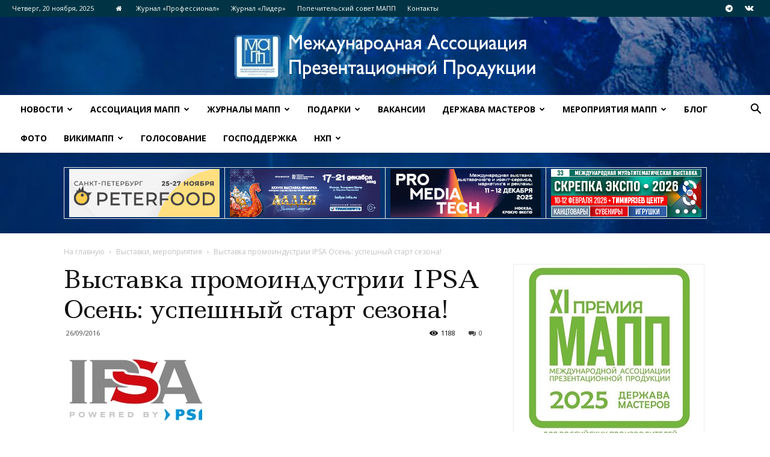

--- FILE ---
content_type: text/html; charset=UTF-8
request_url: https://iapp.ru/%D0%B2%D1%8B%D1%81%D1%82%D0%B0%D0%B2%D0%BA%D0%B0-%D0%BF%D1%80%D0%BE%D0%BC%D0%BE%D0%B8%D0%BD%D0%B4%D1%83%D1%81%D1%82%D1%80%D0%B8%D0%B8-ipsa-%D0%BE%D1%81%D0%B5%D0%BD%D1%8C-%D1%83%D1%81%D0%BF%D0%B5/
body_size: 45242
content:
<!doctype html >
<!--[if IE 8]>    <html class="ie8" lang="en"> <![endif]-->
<!--[if IE 9]>    <html class="ie9" lang="en"> <![endif]-->
<!--[if gt IE 8]><!--> <html lang="ru-RU"> <!--<![endif]-->
<head>
    <title>Выставка промоиндустрии IPSA Осень: успешный старт сезона! | Ассоциация МАПП</title>
    <meta charset="UTF-8" />
    <meta name="viewport" content="width=device-width, initial-scale=1.0">
    <link rel="pingback" href="https://iapp.ru/xmlrpc.php" />
    <meta name='robots' content='max-image-preview:large' />
	<style>img:is([sizes="auto" i], [sizes^="auto," i]) { contain-intrinsic-size: 3000px 1500px }</style>
	<meta property="og:image" content="https://iapp.ru/wp-content/uploads/2018/04/Ipsa2016logo250p.jpg" /><link rel="apple-touch-icon-precomposed" sizes="152x152" href="http://17.super777.z8.ru/wp-content/uploads/2018/04/Поезд-Ласточка-e1524058078830.jpg"/><link rel='dns-prefetch' href='//stats.wp.com' />
<link rel='dns-prefetch' href='//fonts.googleapis.com' />
<link rel="alternate" type="application/rss+xml" title="Ассоциация МАПП &raquo; Лента" href="https://iapp.ru/feed/" />
<link rel="alternate" type="application/rss+xml" title="Ассоциация МАПП &raquo; Лента комментариев" href="https://iapp.ru/comments/feed/" />
<link rel="alternate" type="application/rss+xml" title="Ассоциация МАПП &raquo; Лента комментариев к &laquo;Выставка промоиндустрии IPSA Осень: успешный старт сезона!&raquo;" href="https://iapp.ru/%d0%b2%d1%8b%d1%81%d1%82%d0%b0%d0%b2%d0%ba%d0%b0-%d0%bf%d1%80%d0%be%d0%bc%d0%be%d0%b8%d0%bd%d0%b4%d1%83%d1%81%d1%82%d1%80%d0%b8%d0%b8-ipsa-%d0%be%d1%81%d0%b5%d0%bd%d1%8c-%d1%83%d1%81%d0%bf%d0%b5/feed/" />
<script type="text/javascript">
/* <![CDATA[ */
window._wpemojiSettings = {"baseUrl":"https:\/\/s.w.org\/images\/core\/emoji\/16.0.1\/72x72\/","ext":".png","svgUrl":"https:\/\/s.w.org\/images\/core\/emoji\/16.0.1\/svg\/","svgExt":".svg","source":{"concatemoji":"https:\/\/iapp.ru\/wp-includes\/js\/wp-emoji-release.min.js?ver=6.8.3"}};
/*! This file is auto-generated */
!function(s,n){var o,i,e;function c(e){try{var t={supportTests:e,timestamp:(new Date).valueOf()};sessionStorage.setItem(o,JSON.stringify(t))}catch(e){}}function p(e,t,n){e.clearRect(0,0,e.canvas.width,e.canvas.height),e.fillText(t,0,0);var t=new Uint32Array(e.getImageData(0,0,e.canvas.width,e.canvas.height).data),a=(e.clearRect(0,0,e.canvas.width,e.canvas.height),e.fillText(n,0,0),new Uint32Array(e.getImageData(0,0,e.canvas.width,e.canvas.height).data));return t.every(function(e,t){return e===a[t]})}function u(e,t){e.clearRect(0,0,e.canvas.width,e.canvas.height),e.fillText(t,0,0);for(var n=e.getImageData(16,16,1,1),a=0;a<n.data.length;a++)if(0!==n.data[a])return!1;return!0}function f(e,t,n,a){switch(t){case"flag":return n(e,"\ud83c\udff3\ufe0f\u200d\u26a7\ufe0f","\ud83c\udff3\ufe0f\u200b\u26a7\ufe0f")?!1:!n(e,"\ud83c\udde8\ud83c\uddf6","\ud83c\udde8\u200b\ud83c\uddf6")&&!n(e,"\ud83c\udff4\udb40\udc67\udb40\udc62\udb40\udc65\udb40\udc6e\udb40\udc67\udb40\udc7f","\ud83c\udff4\u200b\udb40\udc67\u200b\udb40\udc62\u200b\udb40\udc65\u200b\udb40\udc6e\u200b\udb40\udc67\u200b\udb40\udc7f");case"emoji":return!a(e,"\ud83e\udedf")}return!1}function g(e,t,n,a){var r="undefined"!=typeof WorkerGlobalScope&&self instanceof WorkerGlobalScope?new OffscreenCanvas(300,150):s.createElement("canvas"),o=r.getContext("2d",{willReadFrequently:!0}),i=(o.textBaseline="top",o.font="600 32px Arial",{});return e.forEach(function(e){i[e]=t(o,e,n,a)}),i}function t(e){var t=s.createElement("script");t.src=e,t.defer=!0,s.head.appendChild(t)}"undefined"!=typeof Promise&&(o="wpEmojiSettingsSupports",i=["flag","emoji"],n.supports={everything:!0,everythingExceptFlag:!0},e=new Promise(function(e){s.addEventListener("DOMContentLoaded",e,{once:!0})}),new Promise(function(t){var n=function(){try{var e=JSON.parse(sessionStorage.getItem(o));if("object"==typeof e&&"number"==typeof e.timestamp&&(new Date).valueOf()<e.timestamp+604800&&"object"==typeof e.supportTests)return e.supportTests}catch(e){}return null}();if(!n){if("undefined"!=typeof Worker&&"undefined"!=typeof OffscreenCanvas&&"undefined"!=typeof URL&&URL.createObjectURL&&"undefined"!=typeof Blob)try{var e="postMessage("+g.toString()+"("+[JSON.stringify(i),f.toString(),p.toString(),u.toString()].join(",")+"));",a=new Blob([e],{type:"text/javascript"}),r=new Worker(URL.createObjectURL(a),{name:"wpTestEmojiSupports"});return void(r.onmessage=function(e){c(n=e.data),r.terminate(),t(n)})}catch(e){}c(n=g(i,f,p,u))}t(n)}).then(function(e){for(var t in e)n.supports[t]=e[t],n.supports.everything=n.supports.everything&&n.supports[t],"flag"!==t&&(n.supports.everythingExceptFlag=n.supports.everythingExceptFlag&&n.supports[t]);n.supports.everythingExceptFlag=n.supports.everythingExceptFlag&&!n.supports.flag,n.DOMReady=!1,n.readyCallback=function(){n.DOMReady=!0}}).then(function(){return e}).then(function(){var e;n.supports.everything||(n.readyCallback(),(e=n.source||{}).concatemoji?t(e.concatemoji):e.wpemoji&&e.twemoji&&(t(e.twemoji),t(e.wpemoji)))}))}((window,document),window._wpemojiSettings);
/* ]]> */
</script>
<!-- iapp.ru is managing ads with Advanced Ads 2.0.14 – https://wpadvancedads.com/ --><script id="advads-ready">
			window.advanced_ads_ready=function(e,a){a=a||"complete";var d=function(e){return"interactive"===a?"loading"!==e:"complete"===e};d(document.readyState)?e():document.addEventListener("readystatechange",(function(a){d(a.target.readyState)&&e()}),{once:"interactive"===a})},window.advanced_ads_ready_queue=window.advanced_ads_ready_queue||[];		</script>
		<style id='wp-emoji-styles-inline-css' type='text/css'>

	img.wp-smiley, img.emoji {
		display: inline !important;
		border: none !important;
		box-shadow: none !important;
		height: 1em !important;
		width: 1em !important;
		margin: 0 0.07em !important;
		vertical-align: -0.1em !important;
		background: none !important;
		padding: 0 !important;
	}
</style>
<link rel='stylesheet' id='wp-block-library-css' href='https://iapp.ru/wp-includes/css/dist/block-library/style.min.css?ver=6.8.3' type='text/css' media='all' />
<style id='classic-theme-styles-inline-css' type='text/css'>
/*! This file is auto-generated */
.wp-block-button__link{color:#fff;background-color:#32373c;border-radius:9999px;box-shadow:none;text-decoration:none;padding:calc(.667em + 2px) calc(1.333em + 2px);font-size:1.125em}.wp-block-file__button{background:#32373c;color:#fff;text-decoration:none}
</style>
<link rel='stylesheet' id='mediaelement-css' href='https://iapp.ru/wp-includes/js/mediaelement/mediaelementplayer-legacy.min.css?ver=4.2.17' type='text/css' media='all' />
<link rel='stylesheet' id='wp-mediaelement-css' href='https://iapp.ru/wp-includes/js/mediaelement/wp-mediaelement.min.css?ver=6.8.3' type='text/css' media='all' />
<style id='jetpack-sharing-buttons-style-inline-css' type='text/css'>
.jetpack-sharing-buttons__services-list{display:flex;flex-direction:row;flex-wrap:wrap;gap:0;list-style-type:none;margin:5px;padding:0}.jetpack-sharing-buttons__services-list.has-small-icon-size{font-size:12px}.jetpack-sharing-buttons__services-list.has-normal-icon-size{font-size:16px}.jetpack-sharing-buttons__services-list.has-large-icon-size{font-size:24px}.jetpack-sharing-buttons__services-list.has-huge-icon-size{font-size:36px}@media print{.jetpack-sharing-buttons__services-list{display:none!important}}.editor-styles-wrapper .wp-block-jetpack-sharing-buttons{gap:0;padding-inline-start:0}ul.jetpack-sharing-buttons__services-list.has-background{padding:1.25em 2.375em}
</style>
<style id='global-styles-inline-css' type='text/css'>
:root{--wp--preset--aspect-ratio--square: 1;--wp--preset--aspect-ratio--4-3: 4/3;--wp--preset--aspect-ratio--3-4: 3/4;--wp--preset--aspect-ratio--3-2: 3/2;--wp--preset--aspect-ratio--2-3: 2/3;--wp--preset--aspect-ratio--16-9: 16/9;--wp--preset--aspect-ratio--9-16: 9/16;--wp--preset--color--black: #000000;--wp--preset--color--cyan-bluish-gray: #abb8c3;--wp--preset--color--white: #ffffff;--wp--preset--color--pale-pink: #f78da7;--wp--preset--color--vivid-red: #cf2e2e;--wp--preset--color--luminous-vivid-orange: #ff6900;--wp--preset--color--luminous-vivid-amber: #fcb900;--wp--preset--color--light-green-cyan: #7bdcb5;--wp--preset--color--vivid-green-cyan: #00d084;--wp--preset--color--pale-cyan-blue: #8ed1fc;--wp--preset--color--vivid-cyan-blue: #0693e3;--wp--preset--color--vivid-purple: #9b51e0;--wp--preset--gradient--vivid-cyan-blue-to-vivid-purple: linear-gradient(135deg,rgba(6,147,227,1) 0%,rgb(155,81,224) 100%);--wp--preset--gradient--light-green-cyan-to-vivid-green-cyan: linear-gradient(135deg,rgb(122,220,180) 0%,rgb(0,208,130) 100%);--wp--preset--gradient--luminous-vivid-amber-to-luminous-vivid-orange: linear-gradient(135deg,rgba(252,185,0,1) 0%,rgba(255,105,0,1) 100%);--wp--preset--gradient--luminous-vivid-orange-to-vivid-red: linear-gradient(135deg,rgba(255,105,0,1) 0%,rgb(207,46,46) 100%);--wp--preset--gradient--very-light-gray-to-cyan-bluish-gray: linear-gradient(135deg,rgb(238,238,238) 0%,rgb(169,184,195) 100%);--wp--preset--gradient--cool-to-warm-spectrum: linear-gradient(135deg,rgb(74,234,220) 0%,rgb(151,120,209) 20%,rgb(207,42,186) 40%,rgb(238,44,130) 60%,rgb(251,105,98) 80%,rgb(254,248,76) 100%);--wp--preset--gradient--blush-light-purple: linear-gradient(135deg,rgb(255,206,236) 0%,rgb(152,150,240) 100%);--wp--preset--gradient--blush-bordeaux: linear-gradient(135deg,rgb(254,205,165) 0%,rgb(254,45,45) 50%,rgb(107,0,62) 100%);--wp--preset--gradient--luminous-dusk: linear-gradient(135deg,rgb(255,203,112) 0%,rgb(199,81,192) 50%,rgb(65,88,208) 100%);--wp--preset--gradient--pale-ocean: linear-gradient(135deg,rgb(255,245,203) 0%,rgb(182,227,212) 50%,rgb(51,167,181) 100%);--wp--preset--gradient--electric-grass: linear-gradient(135deg,rgb(202,248,128) 0%,rgb(113,206,126) 100%);--wp--preset--gradient--midnight: linear-gradient(135deg,rgb(2,3,129) 0%,rgb(40,116,252) 100%);--wp--preset--font-size--small: 13px;--wp--preset--font-size--medium: 20px;--wp--preset--font-size--large: 36px;--wp--preset--font-size--x-large: 42px;--wp--preset--spacing--20: 0.44rem;--wp--preset--spacing--30: 0.67rem;--wp--preset--spacing--40: 1rem;--wp--preset--spacing--50: 1.5rem;--wp--preset--spacing--60: 2.25rem;--wp--preset--spacing--70: 3.38rem;--wp--preset--spacing--80: 5.06rem;--wp--preset--shadow--natural: 6px 6px 9px rgba(0, 0, 0, 0.2);--wp--preset--shadow--deep: 12px 12px 50px rgba(0, 0, 0, 0.4);--wp--preset--shadow--sharp: 6px 6px 0px rgba(0, 0, 0, 0.2);--wp--preset--shadow--outlined: 6px 6px 0px -3px rgba(255, 255, 255, 1), 6px 6px rgba(0, 0, 0, 1);--wp--preset--shadow--crisp: 6px 6px 0px rgba(0, 0, 0, 1);}:where(.is-layout-flex){gap: 0.5em;}:where(.is-layout-grid){gap: 0.5em;}body .is-layout-flex{display: flex;}.is-layout-flex{flex-wrap: wrap;align-items: center;}.is-layout-flex > :is(*, div){margin: 0;}body .is-layout-grid{display: grid;}.is-layout-grid > :is(*, div){margin: 0;}:where(.wp-block-columns.is-layout-flex){gap: 2em;}:where(.wp-block-columns.is-layout-grid){gap: 2em;}:where(.wp-block-post-template.is-layout-flex){gap: 1.25em;}:where(.wp-block-post-template.is-layout-grid){gap: 1.25em;}.has-black-color{color: var(--wp--preset--color--black) !important;}.has-cyan-bluish-gray-color{color: var(--wp--preset--color--cyan-bluish-gray) !important;}.has-white-color{color: var(--wp--preset--color--white) !important;}.has-pale-pink-color{color: var(--wp--preset--color--pale-pink) !important;}.has-vivid-red-color{color: var(--wp--preset--color--vivid-red) !important;}.has-luminous-vivid-orange-color{color: var(--wp--preset--color--luminous-vivid-orange) !important;}.has-luminous-vivid-amber-color{color: var(--wp--preset--color--luminous-vivid-amber) !important;}.has-light-green-cyan-color{color: var(--wp--preset--color--light-green-cyan) !important;}.has-vivid-green-cyan-color{color: var(--wp--preset--color--vivid-green-cyan) !important;}.has-pale-cyan-blue-color{color: var(--wp--preset--color--pale-cyan-blue) !important;}.has-vivid-cyan-blue-color{color: var(--wp--preset--color--vivid-cyan-blue) !important;}.has-vivid-purple-color{color: var(--wp--preset--color--vivid-purple) !important;}.has-black-background-color{background-color: var(--wp--preset--color--black) !important;}.has-cyan-bluish-gray-background-color{background-color: var(--wp--preset--color--cyan-bluish-gray) !important;}.has-white-background-color{background-color: var(--wp--preset--color--white) !important;}.has-pale-pink-background-color{background-color: var(--wp--preset--color--pale-pink) !important;}.has-vivid-red-background-color{background-color: var(--wp--preset--color--vivid-red) !important;}.has-luminous-vivid-orange-background-color{background-color: var(--wp--preset--color--luminous-vivid-orange) !important;}.has-luminous-vivid-amber-background-color{background-color: var(--wp--preset--color--luminous-vivid-amber) !important;}.has-light-green-cyan-background-color{background-color: var(--wp--preset--color--light-green-cyan) !important;}.has-vivid-green-cyan-background-color{background-color: var(--wp--preset--color--vivid-green-cyan) !important;}.has-pale-cyan-blue-background-color{background-color: var(--wp--preset--color--pale-cyan-blue) !important;}.has-vivid-cyan-blue-background-color{background-color: var(--wp--preset--color--vivid-cyan-blue) !important;}.has-vivid-purple-background-color{background-color: var(--wp--preset--color--vivid-purple) !important;}.has-black-border-color{border-color: var(--wp--preset--color--black) !important;}.has-cyan-bluish-gray-border-color{border-color: var(--wp--preset--color--cyan-bluish-gray) !important;}.has-white-border-color{border-color: var(--wp--preset--color--white) !important;}.has-pale-pink-border-color{border-color: var(--wp--preset--color--pale-pink) !important;}.has-vivid-red-border-color{border-color: var(--wp--preset--color--vivid-red) !important;}.has-luminous-vivid-orange-border-color{border-color: var(--wp--preset--color--luminous-vivid-orange) !important;}.has-luminous-vivid-amber-border-color{border-color: var(--wp--preset--color--luminous-vivid-amber) !important;}.has-light-green-cyan-border-color{border-color: var(--wp--preset--color--light-green-cyan) !important;}.has-vivid-green-cyan-border-color{border-color: var(--wp--preset--color--vivid-green-cyan) !important;}.has-pale-cyan-blue-border-color{border-color: var(--wp--preset--color--pale-cyan-blue) !important;}.has-vivid-cyan-blue-border-color{border-color: var(--wp--preset--color--vivid-cyan-blue) !important;}.has-vivid-purple-border-color{border-color: var(--wp--preset--color--vivid-purple) !important;}.has-vivid-cyan-blue-to-vivid-purple-gradient-background{background: var(--wp--preset--gradient--vivid-cyan-blue-to-vivid-purple) !important;}.has-light-green-cyan-to-vivid-green-cyan-gradient-background{background: var(--wp--preset--gradient--light-green-cyan-to-vivid-green-cyan) !important;}.has-luminous-vivid-amber-to-luminous-vivid-orange-gradient-background{background: var(--wp--preset--gradient--luminous-vivid-amber-to-luminous-vivid-orange) !important;}.has-luminous-vivid-orange-to-vivid-red-gradient-background{background: var(--wp--preset--gradient--luminous-vivid-orange-to-vivid-red) !important;}.has-very-light-gray-to-cyan-bluish-gray-gradient-background{background: var(--wp--preset--gradient--very-light-gray-to-cyan-bluish-gray) !important;}.has-cool-to-warm-spectrum-gradient-background{background: var(--wp--preset--gradient--cool-to-warm-spectrum) !important;}.has-blush-light-purple-gradient-background{background: var(--wp--preset--gradient--blush-light-purple) !important;}.has-blush-bordeaux-gradient-background{background: var(--wp--preset--gradient--blush-bordeaux) !important;}.has-luminous-dusk-gradient-background{background: var(--wp--preset--gradient--luminous-dusk) !important;}.has-pale-ocean-gradient-background{background: var(--wp--preset--gradient--pale-ocean) !important;}.has-electric-grass-gradient-background{background: var(--wp--preset--gradient--electric-grass) !important;}.has-midnight-gradient-background{background: var(--wp--preset--gradient--midnight) !important;}.has-small-font-size{font-size: var(--wp--preset--font-size--small) !important;}.has-medium-font-size{font-size: var(--wp--preset--font-size--medium) !important;}.has-large-font-size{font-size: var(--wp--preset--font-size--large) !important;}.has-x-large-font-size{font-size: var(--wp--preset--font-size--x-large) !important;}
:where(.wp-block-post-template.is-layout-flex){gap: 1.25em;}:where(.wp-block-post-template.is-layout-grid){gap: 1.25em;}
:where(.wp-block-columns.is-layout-flex){gap: 2em;}:where(.wp-block-columns.is-layout-grid){gap: 2em;}
:root :where(.wp-block-pullquote){font-size: 1.5em;line-height: 1.6;}
</style>
<link rel='stylesheet' id='fontawesome-five-css-css' href='https://iapp.ru/wp-content/plugins/accesspress-social-counter/css/fontawesome-all.css?ver=1.9.2' type='text/css' media='all' />
<link rel='stylesheet' id='apsc-frontend-css-css' href='https://iapp.ru/wp-content/plugins/accesspress-social-counter/css/frontend.css?ver=1.9.2' type='text/css' media='all' />
<link rel='stylesheet' id='contact-form-7-css' href='https://iapp.ru/wp-content/plugins/contact-form-7/includes/css/styles.css?ver=6.1.3' type='text/css' media='all' />
<link rel='stylesheet' id='font-awesome-four-css' href='https://iapp.ru/wp-content/plugins/font-awesome-4-menus/css/font-awesome.min.css?ver=4.7.0' type='text/css' media='all' />
<link rel='stylesheet' id='responsive-lightbox-swipebox-css' href='https://iapp.ru/wp-content/plugins/responsive-lightbox/assets/swipebox/swipebox.min.css?ver=1.5.2' type='text/css' media='all' />
<link rel='stylesheet' id='rs-plugin-settings-css' href='https://iapp.ru/wp-content/plugins/revslider/public/assets/css/settings.css?ver=5.3.0.2' type='text/css' media='all' />
<style id='rs-plugin-settings-inline-css' type='text/css'>
#rs-demo-id {}
</style>
<link rel='stylesheet' id='wpos-slick-style-css' href='https://iapp.ru/wp-content/plugins/wp-logo-showcase-responsive-slider-slider/assets/css/slick.css?ver=3.8.7' type='text/css' media='all' />
<link rel='stylesheet' id='wpls-public-style-css' href='https://iapp.ru/wp-content/plugins/wp-logo-showcase-responsive-slider-slider/assets/css/wpls-public.css?ver=3.8.7' type='text/css' media='all' />
<link rel='stylesheet' id='wp-polls-css' href='https://iapp.ru/wp-content/plugins/wp-polls/polls-css.css?ver=2.77.3' type='text/css' media='all' />
<style id='wp-polls-inline-css' type='text/css'>
.wp-polls .pollbar {
	margin: 1px;
	font-size: 6px;
	line-height: 8px;
	height: 8px;
	background-image: url('https://iapp.ru/wp-content/plugins/wp-polls/images/default/pollbg.gif');
	border: 1px solid #c8c8c8;
}

</style>
<link rel='stylesheet' id='ppress-frontend-css' href='https://iapp.ru/wp-content/plugins/wp-user-avatar/assets/css/frontend.min.css?ver=4.16.7' type='text/css' media='all' />
<link rel='stylesheet' id='ppress-flatpickr-css' href='https://iapp.ru/wp-content/plugins/wp-user-avatar/assets/flatpickr/flatpickr.min.css?ver=4.16.7' type='text/css' media='all' />
<link rel='stylesheet' id='ppress-select2-css' href='https://iapp.ru/wp-content/plugins/wp-user-avatar/assets/select2/select2.min.css?ver=6.8.3' type='text/css' media='all' />
<link rel='stylesheet' id='yop-public-css' href='https://iapp.ru/wp-content/plugins/yop-poll/public/assets/css/yop-poll-public-6.5.39.css?ver=6.8.3' type='text/css' media='all' />
<link rel='stylesheet' id='td-plugin-multi-purpose-css' href='https://iapp.ru/wp-content/plugins/td-multi-purpose/style.css?ver=6.8.3' type='text/css' media='all' />
<link rel='stylesheet' id='google-fonts-style-css' href='https://fonts.googleapis.com/css?family=Open+Sans%3A300italic%2C400%2C400italic%2C600%2C600italic%2C700%7CLedger%3A400%7CRoboto%3A300%2C400%2C400italic%2C500%2C500italic%2C700%2C900&#038;subset=cyrillic%2Ccyrillic-ext&#038;ver=8.7.3' type='text/css' media='all' />
<link rel='stylesheet' id='dflip-style-css' href='https://iapp.ru/wp-content/plugins/3d-flipbook-dflip-lite/assets/css/dflip.min.css?ver=2.4.20' type='text/css' media='all' />
<link rel='stylesheet' id='js_composer_front-css' href='https://iapp.ru/wp-content/plugins/js_composer/assets/css/js_composer.min.css?ver=4.9' type='text/css' media='all' />
<link rel='stylesheet' id='td-theme-css' href='https://iapp.ru/wp-content/themes/Newspaper/style.css?ver=8.7.3' type='text/css' media='all' />
<script type="text/javascript" src="https://iapp.ru/wp-includes/js/jquery/jquery.min.js?ver=3.7.1" id="jquery-core-js"></script>
<script type="text/javascript" src="https://iapp.ru/wp-includes/js/jquery/jquery-migrate.min.js?ver=3.4.1" id="jquery-migrate-js"></script>
<script type="text/javascript" src="https://iapp.ru/wp-content/plugins/flowpaper-lite-pdf-flipbook/assets/lity/lity.min.js" id="lity-js-js"></script>
<script type="text/javascript" src="https://iapp.ru/wp-content/plugins/responsive-lightbox/assets/swipebox/jquery.swipebox.min.js?ver=1.5.2" id="responsive-lightbox-swipebox-js"></script>
<script type="text/javascript" src="https://iapp.ru/wp-includes/js/underscore.min.js?ver=1.13.7" id="underscore-js"></script>
<script type="text/javascript" src="https://iapp.ru/wp-content/plugins/responsive-lightbox/assets/infinitescroll/infinite-scroll.pkgd.min.js?ver=4.0.1" id="responsive-lightbox-infinite-scroll-js"></script>
<script type="text/javascript" id="responsive-lightbox-js-before">
/* <![CDATA[ */
var rlArgs = {"script":"swipebox","selector":"lightbox","customEvents":"","activeGalleries":true,"animation":true,"hideCloseButtonOnMobile":false,"removeBarsOnMobile":false,"hideBars":true,"hideBarsDelay":5000,"videoMaxWidth":1080,"useSVG":true,"loopAtEnd":false,"woocommerce_gallery":false,"ajaxurl":"https:\/\/iapp.ru\/wp-admin\/admin-ajax.php","nonce":"0a5aaec0c6","preview":false,"postId":12545,"scriptExtension":false};
/* ]]> */
</script>
<script type="text/javascript" src="https://iapp.ru/wp-content/plugins/responsive-lightbox/js/front.js?ver=2.5.4" id="responsive-lightbox-js"></script>
<script type="text/javascript" src="https://iapp.ru/wp-content/plugins/revslider/public/assets/js/jquery.themepunch.tools.min.js?ver=5.3.0.2" id="tp-tools-js"></script>
<script type="text/javascript" src="https://iapp.ru/wp-content/plugins/revslider/public/assets/js/jquery.themepunch.revolution.min.js?ver=5.3.0.2" id="revmin-js"></script>
<script type="text/javascript" src="https://iapp.ru/wp-content/plugins/wp-user-avatar/assets/flatpickr/flatpickr.min.js?ver=4.16.7" id="ppress-flatpickr-js"></script>
<script type="text/javascript" src="https://iapp.ru/wp-content/plugins/wp-user-avatar/assets/select2/select2.min.js?ver=4.16.7" id="ppress-select2-js"></script>
<script type="text/javascript" id="yop-public-js-extra">
/* <![CDATA[ */
var objectL10n = {"yopPollParams":{"urlParams":{"ajax":"https:\/\/iapp.ru\/wp-admin\/admin-ajax.php","wpLogin":"https:\/\/iapp.ru\/wp-login.php?redirect_to=https%3A%2F%2Fiapp.ru%2Fwp-admin%2Fadmin-ajax.php%3Faction%3Dyop_poll_record_wordpress_vote"},"apiParams":{"reCaptcha":{"siteKey":""},"reCaptchaV2Invisible":{"siteKey":""},"reCaptchaV3":{"siteKey":""},"hCaptcha":{"siteKey":""},"cloudflareTurnstile":{"siteKey":""}},"captchaParams":{"imgPath":"https:\/\/iapp.ru\/wp-content\/plugins\/yop-poll\/public\/assets\/img\/","url":"https:\/\/iapp.ru\/wp-content\/plugins\/yop-poll\/app.php","accessibilityAlt":"Sound icon","accessibilityTitle":"Accessibility option: listen to a question and answer it!","accessibilityDescription":"Type below the <strong>answer<\/strong> to what you hear. Numbers or words:","explanation":"Click or touch the <strong>ANSWER<\/strong>","refreshAlt":"Refresh\/reload icon","refreshTitle":"Refresh\/reload: get new images and accessibility option!"},"voteParams":{"invalidPoll":"Invalid Poll","noAnswersSelected":"No answer selected","minAnswersRequired":"At least {min_answers_allowed} answer(s) required","maxAnswersRequired":"A max of {max_answers_allowed} answer(s) accepted","noAnswerForOther":"No other answer entered","noValueForCustomField":"{custom_field_name} is required","tooManyCharsForCustomField":"Text for {custom_field_name} is too long","consentNotChecked":"You must agree to our terms and conditions","noCaptchaSelected":"Captcha is required","thankYou":"Thank you for your vote"},"resultsParams":{"singleVote":"vote","multipleVotes":"votes","singleAnswer":"answer","multipleAnswers":"answers"}}};
/* ]]> */
</script>
<script type="text/javascript" src="https://iapp.ru/wp-content/plugins/yop-poll/public/assets/js/yop-poll-public-6.5.39.min.js?ver=6.8.3" id="yop-public-js"></script>
<link rel="https://api.w.org/" href="https://iapp.ru/wp-json/" /><link rel="alternate" title="JSON" type="application/json" href="https://iapp.ru/wp-json/wp/v2/posts/12545" /><link rel="EditURI" type="application/rsd+xml" title="RSD" href="https://iapp.ru/xmlrpc.php?rsd" />
<meta name="generator" content="WordPress 6.8.3" />
<link rel="canonical" href="https://iapp.ru/%d0%b2%d1%8b%d1%81%d1%82%d0%b0%d0%b2%d0%ba%d0%b0-%d0%bf%d1%80%d0%be%d0%bc%d0%be%d0%b8%d0%bd%d0%b4%d1%83%d1%81%d1%82%d1%80%d0%b8%d0%b8-ipsa-%d0%be%d1%81%d0%b5%d0%bd%d1%8c-%d1%83%d1%81%d0%bf%d0%b5/" />
<link rel='shortlink' href='https://iapp.ru/?p=12545' />
<link rel="alternate" title="oEmbed (JSON)" type="application/json+oembed" href="https://iapp.ru/wp-json/oembed/1.0/embed?url=https%3A%2F%2Fiapp.ru%2F%25d0%25b2%25d1%258b%25d1%2581%25d1%2582%25d0%25b0%25d0%25b2%25d0%25ba%25d0%25b0-%25d0%25bf%25d1%2580%25d0%25be%25d0%25bc%25d0%25be%25d0%25b8%25d0%25bd%25d0%25b4%25d1%2583%25d1%2581%25d1%2582%25d1%2580%25d0%25b8%25d0%25b8-ipsa-%25d0%25be%25d1%2581%25d0%25b5%25d0%25bd%25d1%258c-%25d1%2583%25d1%2581%25d0%25bf%25d0%25b5%2F" />
<link rel="alternate" title="oEmbed (XML)" type="text/xml+oembed" href="https://iapp.ru/wp-json/oembed/1.0/embed?url=https%3A%2F%2Fiapp.ru%2F%25d0%25b2%25d1%258b%25d1%2581%25d1%2582%25d0%25b0%25d0%25b2%25d0%25ba%25d0%25b0-%25d0%25bf%25d1%2580%25d0%25be%25d0%25bc%25d0%25be%25d0%25b8%25d0%25bd%25d0%25b4%25d1%2583%25d1%2581%25d1%2582%25d1%2580%25d0%25b8%25d0%25b8-ipsa-%25d0%25be%25d1%2581%25d0%25b5%25d0%25bd%25d1%258c-%25d1%2583%25d1%2581%25d0%25bf%25d0%25b5%2F&#038;format=xml" />
	<style>img#wpstats{display:none}</style>
		<!-- Analytics by WP Statistics - https://wp-statistics.com -->
			<script>
				window.tdwGlobal = {"adminUrl":"https:\/\/iapp.ru\/wp-admin\/","wpRestNonce":"769460cbf8","wpRestUrl":"https:\/\/iapp.ru\/wp-json\/","permalinkStructure":"\/%postname%\/"};
			</script>
			<!--[if lt IE 9]><script src="https://html5shim.googlecode.com/svn/trunk/html5.js"></script><![endif]-->
    <meta name="generator" content="Powered by Visual Composer - drag and drop page builder for WordPress."/>
<!--[if lte IE 9]><link rel="stylesheet" type="text/css" href="https://iapp.ru/wp-content/plugins/js_composer/assets/css/vc_lte_ie9.min.css" media="screen"><![endif]--><!--[if IE  8]><link rel="stylesheet" type="text/css" href="https://iapp.ru/wp-content/plugins/js_composer/assets/css/vc-ie8.min.css" media="screen"><![endif]--><link rel="amphtml" href="https://iapp.ru/%d0%b2%d1%8b%d1%81%d1%82%d0%b0%d0%b2%d0%ba%d0%b0-%d0%bf%d1%80%d0%be%d0%bc%d0%be%d0%b8%d0%bd%d0%b4%d1%83%d1%81%d1%82%d1%80%d0%b8%d0%b8-ipsa-%d0%be%d1%81%d0%b5%d0%bd%d1%8c-%d1%83%d1%81%d0%bf%d0%b5/amp/"><meta name="generator" content="Powered by Slider Revolution 5.3.0.2 - responsive, Mobile-Friendly Slider Plugin for WordPress with comfortable drag and drop interface." />

<!-- JS generated by theme -->

<script>
    
    

	    var tdBlocksArray = []; //here we store all the items for the current page

	    //td_block class - each ajax block uses a object of this class for requests
	    function tdBlock() {
		    this.id = '';
		    this.block_type = 1; //block type id (1-234 etc)
		    this.atts = '';
		    this.td_column_number = '';
		    this.td_current_page = 1; //
		    this.post_count = 0; //from wp
		    this.found_posts = 0; //from wp
		    this.max_num_pages = 0; //from wp
		    this.td_filter_value = ''; //current live filter value
		    this.is_ajax_running = false;
		    this.td_user_action = ''; // load more or infinite loader (used by the animation)
		    this.header_color = '';
		    this.ajax_pagination_infinite_stop = ''; //show load more at page x
	    }


        // td_js_generator - mini detector
        (function(){
            var htmlTag = document.getElementsByTagName("html")[0];

	        if ( navigator.userAgent.indexOf("MSIE 10.0") > -1 ) {
                htmlTag.className += ' ie10';
            }

            if ( !!navigator.userAgent.match(/Trident.*rv\:11\./) ) {
                htmlTag.className += ' ie11';
            }

	        if ( navigator.userAgent.indexOf("Edge") > -1 ) {
                htmlTag.className += ' ieEdge';
            }

            if ( /(iPad|iPhone|iPod)/g.test(navigator.userAgent) ) {
                htmlTag.className += ' td-md-is-ios';
            }

            var user_agent = navigator.userAgent.toLowerCase();
            if ( user_agent.indexOf("android") > -1 ) {
                htmlTag.className += ' td-md-is-android';
            }

            if ( -1 !== navigator.userAgent.indexOf('Mac OS X')  ) {
                htmlTag.className += ' td-md-is-os-x';
            }

            if ( /chrom(e|ium)/.test(navigator.userAgent.toLowerCase()) ) {
               htmlTag.className += ' td-md-is-chrome';
            }

            if ( -1 !== navigator.userAgent.indexOf('Firefox') ) {
                htmlTag.className += ' td-md-is-firefox';
            }

            if ( -1 !== navigator.userAgent.indexOf('Safari') && -1 === navigator.userAgent.indexOf('Chrome') ) {
                htmlTag.className += ' td-md-is-safari';
            }

            if( -1 !== navigator.userAgent.indexOf('IEMobile') ){
                htmlTag.className += ' td-md-is-iemobile';
            }

        })();




        var tdLocalCache = {};

        ( function () {
            "use strict";

            tdLocalCache = {
                data: {},
                remove: function (resource_id) {
                    delete tdLocalCache.data[resource_id];
                },
                exist: function (resource_id) {
                    return tdLocalCache.data.hasOwnProperty(resource_id) && tdLocalCache.data[resource_id] !== null;
                },
                get: function (resource_id) {
                    return tdLocalCache.data[resource_id];
                },
                set: function (resource_id, cachedData) {
                    tdLocalCache.remove(resource_id);
                    tdLocalCache.data[resource_id] = cachedData;
                }
            };
        })();

    
    
var td_viewport_interval_list=[{"limitBottom":767,"sidebarWidth":228},{"limitBottom":1018,"sidebarWidth":300},{"limitBottom":1140,"sidebarWidth":324}];
var td_animation_stack_effect="type0";
var tds_animation_stack=true;
var td_animation_stack_specific_selectors=".entry-thumb, img";
var td_animation_stack_general_selectors=".td-animation-stack img, .td-animation-stack .entry-thumb, .post img";
var td_ajax_url="https:\/\/iapp.ru\/wp-admin\/admin-ajax.php?td_theme_name=Newspaper&v=8.7.3";
var td_get_template_directory_uri="https:\/\/iapp.ru\/wp-content\/themes\/Newspaper";
var tds_snap_menu="";
var tds_logo_on_sticky="";
var tds_header_style="9";
var td_please_wait="\u041f\u043e\u0436\u0430\u043b\u0443\u0439\u0441\u0442\u0430, \u043f\u043e\u0434\u043e\u0436\u0434\u0438\u0442\u0435...";
var td_email_user_pass_incorrect="\u041d\u0435\u0432\u0435\u0440\u043d\u043e\u0435 \u0438\u043c\u044f \u043f\u043e\u043b\u044c\u0437\u043e\u0432\u0430\u0442\u0435\u043b\u044f \u0438\u043b\u0438 \u043f\u0430\u0440\u043e\u043b\u044c!";
var td_email_user_incorrect="\u041d\u0435\u0432\u0435\u0440\u043d\u044b\u0439 \u0430\u0434\u0440\u0435\u0441 \u044d\u043b\u0435\u043a\u0442\u0440\u043e\u043d\u043d\u043e\u0439 \u043f\u043e\u0447\u0442\u044b \u0438\u043b\u0438 \u043f\u0430\u0440\u043e\u043b\u044c!";
var td_email_incorrect="\u041d\u0435\u0432\u0435\u0440\u043d\u044b\u0439 \u0430\u0434\u0440\u0435\u0441 \u044d\u043b\u0435\u043a\u0442\u0440\u043e\u043d\u043d\u043e\u0439 \u043f\u043e\u0447\u0442\u044b!";
var tds_more_articles_on_post_enable="show";
var tds_more_articles_on_post_time_to_wait="";
var tds_more_articles_on_post_pages_distance_from_top=0;
var tds_theme_color_site_wide="#001156";
var tds_smart_sidebar="";
var tdThemeName="Newspaper";
var td_magnific_popup_translation_tPrev="\u041f\u0440\u0435\u0434\u044b\u0434\u0443\u0449\u0438\u0439 (\u041a\u043d\u043e\u043f\u043a\u0430 \u0432\u043b\u0435\u0432\u043e)";
var td_magnific_popup_translation_tNext="\u0421\u043b\u0435\u0434\u0443\u044e\u0449\u0438\u0439 (\u041a\u043d\u043e\u043f\u043a\u0430 \u0432\u043f\u0440\u0430\u0432\u043e)";
var td_magnific_popup_translation_tCounter="%curr% \u0438\u0437 %total%";
var td_magnific_popup_translation_ajax_tError="\u0421\u043e\u0434\u0435\u0440\u0436\u0438\u043c\u043e\u0435 %url% \u043d\u0435 \u043c\u043e\u0436\u0435\u0442 \u0431\u044b\u0442\u044c \u0437\u0430\u0433\u0440\u0443\u0436\u0435\u043d\u043e.";
var td_magnific_popup_translation_image_tError="\u0418\u0437\u043e\u0431\u0440\u0430\u0436\u0435\u043d\u0438\u0435 #%curr% \u043d\u0435 \u0443\u0434\u0430\u043b\u043e\u0441\u044c \u0437\u0430\u0433\u0440\u0443\u0437\u0438\u0442\u044c.";
var tdDateNamesI18n={"month_names":["\u042f\u043d\u0432\u0430\u0440\u044c","\u0424\u0435\u0432\u0440\u0430\u043b\u044c","\u041c\u0430\u0440\u0442","\u0410\u043f\u0440\u0435\u043b\u044c","\u041c\u0430\u0439","\u0418\u044e\u043d\u044c","\u0418\u044e\u043b\u044c","\u0410\u0432\u0433\u0443\u0441\u0442","\u0421\u0435\u043d\u0442\u044f\u0431\u0440\u044c","\u041e\u043a\u0442\u044f\u0431\u0440\u044c","\u041d\u043e\u044f\u0431\u0440\u044c","\u0414\u0435\u043a\u0430\u0431\u0440\u044c"],"month_names_short":["\u042f\u043d\u0432","\u0424\u0435\u0432","\u041c\u0430\u0440","\u0410\u043f\u0440","\u041c\u0430\u0439","\u0418\u044e\u043d","\u0418\u044e\u043b","\u0410\u0432\u0433","\u0421\u0435\u043d","\u041e\u043a\u0442","\u041d\u043e\u044f","\u0414\u0435\u043a"],"day_names":["\u0412\u043e\u0441\u043a\u0440\u0435\u0441\u0435\u043d\u044c\u0435","\u041f\u043e\u043d\u0435\u0434\u0435\u043b\u044c\u043d\u0438\u043a","\u0412\u0442\u043e\u0440\u043d\u0438\u043a","\u0421\u0440\u0435\u0434\u0430","\u0427\u0435\u0442\u0432\u0435\u0440\u0433","\u041f\u044f\u0442\u043d\u0438\u0446\u0430","\u0421\u0443\u0431\u0431\u043e\u0442\u0430"],"day_names_short":["\u0412\u0441","\u041f\u043d","\u0412\u0442","\u0421\u0440","\u0427\u0442","\u041f\u0442","\u0421\u0431"]};
var td_ad_background_click_link="http:\/\/www.iapp.ru";
var td_ad_background_click_target="";
</script>


<!-- Header style compiled by theme -->

<style>
    
.td-header-wrap .black-menu .sf-menu > .current-menu-item > a,
    .td-header-wrap .black-menu .sf-menu > .current-menu-ancestor > a,
    .td-header-wrap .black-menu .sf-menu > .current-category-ancestor > a,
    .td-header-wrap .black-menu .sf-menu > li > a:hover,
    .td-header-wrap .black-menu .sf-menu > .sfHover > a,
    .td-header-style-12 .td-header-menu-wrap-full,
    .sf-menu > .current-menu-item > a:after,
    .sf-menu > .current-menu-ancestor > a:after,
    .sf-menu > .current-category-ancestor > a:after,
    .sf-menu > li:hover > a:after,
    .sf-menu > .sfHover > a:after,
    .td-header-style-12 .td-affix,
    .header-search-wrap .td-drop-down-search:after,
    .header-search-wrap .td-drop-down-search .btn:hover,
    input[type=submit]:hover,
    .td-read-more a,
    .td-post-category:hover,
    .td-grid-style-1.td-hover-1 .td-big-grid-post:hover .td-post-category,
    .td-grid-style-5.td-hover-1 .td-big-grid-post:hover .td-post-category,
    .td_top_authors .td-active .td-author-post-count,
    .td_top_authors .td-active .td-author-comments-count,
    .td_top_authors .td_mod_wrap:hover .td-author-post-count,
    .td_top_authors .td_mod_wrap:hover .td-author-comments-count,
    .td-404-sub-sub-title a:hover,
    .td-search-form-widget .wpb_button:hover,
    .td-rating-bar-wrap div,
    .td_category_template_3 .td-current-sub-category,
    .dropcap,
    .td_wrapper_video_playlist .td_video_controls_playlist_wrapper,
    .wpb_default,
    .wpb_default:hover,
    .td-left-smart-list:hover,
    .td-right-smart-list:hover,
    .woocommerce-checkout .woocommerce input.button:hover,
    .woocommerce-page .woocommerce a.button:hover,
    .woocommerce-account div.woocommerce .button:hover,
    #bbpress-forums button:hover,
    .bbp_widget_login .button:hover,
    .td-footer-wrapper .td-post-category,
    .td-footer-wrapper .widget_product_search input[type="submit"]:hover,
    .woocommerce .product a.button:hover,
    .woocommerce .product #respond input#submit:hover,
    .woocommerce .checkout input#place_order:hover,
    .woocommerce .woocommerce.widget .button:hover,
    .single-product .product .summary .cart .button:hover,
    .woocommerce-cart .woocommerce table.cart .button:hover,
    .woocommerce-cart .woocommerce .shipping-calculator-form .button:hover,
    .td-next-prev-wrap a:hover,
    .td-load-more-wrap a:hover,
    .td-post-small-box a:hover,
    .page-nav .current,
    .page-nav:first-child > div,
    .td_category_template_8 .td-category-header .td-category a.td-current-sub-category,
    .td_category_template_4 .td-category-siblings .td-category a:hover,
    #bbpress-forums .bbp-pagination .current,
    #bbpress-forums #bbp-single-user-details #bbp-user-navigation li.current a,
    .td-theme-slider:hover .slide-meta-cat a,
    a.vc_btn-black:hover,
    .td-trending-now-wrapper:hover .td-trending-now-title,
    .td-scroll-up,
    .td-smart-list-button:hover,
    .td-weather-information:before,
    .td-weather-week:before,
    .td_block_exchange .td-exchange-header:before,
    .td_block_big_grid_9.td-grid-style-1 .td-post-category,
    .td_block_big_grid_9.td-grid-style-5 .td-post-category,
    .td-grid-style-6.td-hover-1 .td-module-thumb:after,
    .td-pulldown-syle-2 .td-subcat-dropdown ul:after,
    .td_block_template_9 .td-block-title:after,
    .td_block_template_15 .td-block-title:before,
    div.wpforms-container .wpforms-form div.wpforms-submit-container button[type=submit] {
        background-color: #001156;
    }

    .td_block_template_4 .td-related-title .td-cur-simple-item:before {
        border-color: #001156 transparent transparent transparent !important;
    }

    .woocommerce .woocommerce-message .button:hover,
    .woocommerce .woocommerce-error .button:hover,
    .woocommerce .woocommerce-info .button:hover {
        background-color: #001156 !important;
    }
    
    
    .td_block_template_4 .td-related-title .td-cur-simple-item,
    .td_block_template_3 .td-related-title .td-cur-simple-item,
    .td_block_template_9 .td-related-title:after {
        background-color: #001156;
    }

    .woocommerce .product .onsale,
    .woocommerce.widget .ui-slider .ui-slider-handle {
        background: none #001156;
    }

    .woocommerce.widget.widget_layered_nav_filters ul li a {
        background: none repeat scroll 0 0 #001156 !important;
    }

    a,
    cite a:hover,
    .td_mega_menu_sub_cats .cur-sub-cat,
    .td-mega-span h3 a:hover,
    .td_mod_mega_menu:hover .entry-title a,
    .header-search-wrap .result-msg a:hover,
    .td-header-top-menu .td-drop-down-search .td_module_wrap:hover .entry-title a,
    .td-header-top-menu .td-icon-search:hover,
    .td-header-wrap .result-msg a:hover,
    .top-header-menu li a:hover,
    .top-header-menu .current-menu-item > a,
    .top-header-menu .current-menu-ancestor > a,
    .top-header-menu .current-category-ancestor > a,
    .td-social-icon-wrap > a:hover,
    .td-header-sp-top-widget .td-social-icon-wrap a:hover,
    .td-page-content blockquote p,
    .td-post-content blockquote p,
    .mce-content-body blockquote p,
    .comment-content blockquote p,
    .wpb_text_column blockquote p,
    .td_block_text_with_title blockquote p,
    .td_module_wrap:hover .entry-title a,
    .td-subcat-filter .td-subcat-list a:hover,
    .td-subcat-filter .td-subcat-dropdown a:hover,
    .td_quote_on_blocks,
    .dropcap2,
    .dropcap3,
    .td_top_authors .td-active .td-authors-name a,
    .td_top_authors .td_mod_wrap:hover .td-authors-name a,
    .td-post-next-prev-content a:hover,
    .author-box-wrap .td-author-social a:hover,
    .td-author-name a:hover,
    .td-author-url a:hover,
    .td_mod_related_posts:hover h3 > a,
    .td-post-template-11 .td-related-title .td-related-left:hover,
    .td-post-template-11 .td-related-title .td-related-right:hover,
    .td-post-template-11 .td-related-title .td-cur-simple-item,
    .td-post-template-11 .td_block_related_posts .td-next-prev-wrap a:hover,
    .comment-reply-link:hover,
    .logged-in-as a:hover,
    #cancel-comment-reply-link:hover,
    .td-search-query,
    .td-category-header .td-pulldown-category-filter-link:hover,
    .td-category-siblings .td-subcat-dropdown a:hover,
    .td-category-siblings .td-subcat-dropdown a.td-current-sub-category,
    .widget a:hover,
    .td_wp_recentcomments a:hover,
    .archive .widget_archive .current,
    .archive .widget_archive .current a,
    .widget_calendar tfoot a:hover,
    .woocommerce a.added_to_cart:hover,
    .woocommerce-account .woocommerce-MyAccount-navigation a:hover,
    #bbpress-forums li.bbp-header .bbp-reply-content span a:hover,
    #bbpress-forums .bbp-forum-freshness a:hover,
    #bbpress-forums .bbp-topic-freshness a:hover,
    #bbpress-forums .bbp-forums-list li a:hover,
    #bbpress-forums .bbp-forum-title:hover,
    #bbpress-forums .bbp-topic-permalink:hover,
    #bbpress-forums .bbp-topic-started-by a:hover,
    #bbpress-forums .bbp-topic-started-in a:hover,
    #bbpress-forums .bbp-body .super-sticky li.bbp-topic-title .bbp-topic-permalink,
    #bbpress-forums .bbp-body .sticky li.bbp-topic-title .bbp-topic-permalink,
    .widget_display_replies .bbp-author-name,
    .widget_display_topics .bbp-author-name,
    .footer-text-wrap .footer-email-wrap a,
    .td-subfooter-menu li a:hover,
    .footer-social-wrap a:hover,
    a.vc_btn-black:hover,
    .td-smart-list-dropdown-wrap .td-smart-list-button:hover,
    .td_module_17 .td-read-more a:hover,
    .td_module_18 .td-read-more a:hover,
    .td_module_19 .td-post-author-name a:hover,
    .td-instagram-user a,
    .td-pulldown-syle-2 .td-subcat-dropdown:hover .td-subcat-more span,
    .td-pulldown-syle-2 .td-subcat-dropdown:hover .td-subcat-more i,
    .td-pulldown-syle-3 .td-subcat-dropdown:hover .td-subcat-more span,
    .td-pulldown-syle-3 .td-subcat-dropdown:hover .td-subcat-more i,
    .td-block-title-wrap .td-wrapper-pulldown-filter .td-pulldown-filter-display-option:hover,
    .td-block-title-wrap .td-wrapper-pulldown-filter .td-pulldown-filter-display-option:hover i,
    .td-block-title-wrap .td-wrapper-pulldown-filter .td-pulldown-filter-link:hover,
    .td-block-title-wrap .td-wrapper-pulldown-filter .td-pulldown-filter-item .td-cur-simple-item,
    .td_block_template_2 .td-related-title .td-cur-simple-item,
    .td_block_template_5 .td-related-title .td-cur-simple-item,
    .td_block_template_6 .td-related-title .td-cur-simple-item,
    .td_block_template_7 .td-related-title .td-cur-simple-item,
    .td_block_template_8 .td-related-title .td-cur-simple-item,
    .td_block_template_9 .td-related-title .td-cur-simple-item,
    .td_block_template_10 .td-related-title .td-cur-simple-item,
    .td_block_template_11 .td-related-title .td-cur-simple-item,
    .td_block_template_12 .td-related-title .td-cur-simple-item,
    .td_block_template_13 .td-related-title .td-cur-simple-item,
    .td_block_template_14 .td-related-title .td-cur-simple-item,
    .td_block_template_15 .td-related-title .td-cur-simple-item,
    .td_block_template_16 .td-related-title .td-cur-simple-item,
    .td_block_template_17 .td-related-title .td-cur-simple-item,
    .td-theme-wrap .sf-menu ul .td-menu-item > a:hover,
    .td-theme-wrap .sf-menu ul .sfHover > a,
    .td-theme-wrap .sf-menu ul .current-menu-ancestor > a,
    .td-theme-wrap .sf-menu ul .current-category-ancestor > a,
    .td-theme-wrap .sf-menu ul .current-menu-item > a,
    .td_outlined_btn {
        color: #001156;
    }

    a.vc_btn-black.vc_btn_square_outlined:hover,
    a.vc_btn-black.vc_btn_outlined:hover,
    .td-mega-menu-page .wpb_content_element ul li a:hover,
    .td-theme-wrap .td-aj-search-results .td_module_wrap:hover .entry-title a,
    .td-theme-wrap .header-search-wrap .result-msg a:hover {
        color: #001156 !important;
    }

    .td-next-prev-wrap a:hover,
    .td-load-more-wrap a:hover,
    .td-post-small-box a:hover,
    .page-nav .current,
    .page-nav:first-child > div,
    .td_category_template_8 .td-category-header .td-category a.td-current-sub-category,
    .td_category_template_4 .td-category-siblings .td-category a:hover,
    #bbpress-forums .bbp-pagination .current,
    .post .td_quote_box,
    .page .td_quote_box,
    a.vc_btn-black:hover,
    .td_block_template_5 .td-block-title > *,
    .td_outlined_btn {
        border-color: #001156;
    }

    .td_wrapper_video_playlist .td_video_currently_playing:after {
        border-color: #001156 !important;
    }

    .header-search-wrap .td-drop-down-search:before {
        border-color: transparent transparent #001156 transparent;
    }

    .block-title > span,
    .block-title > a,
    .block-title > label,
    .widgettitle,
    .widgettitle:after,
    .td-trending-now-title,
    .td-trending-now-wrapper:hover .td-trending-now-title,
    .wpb_tabs li.ui-tabs-active a,
    .wpb_tabs li:hover a,
    .vc_tta-container .vc_tta-color-grey.vc_tta-tabs-position-top.vc_tta-style-classic .vc_tta-tabs-container .vc_tta-tab.vc_active > a,
    .vc_tta-container .vc_tta-color-grey.vc_tta-tabs-position-top.vc_tta-style-classic .vc_tta-tabs-container .vc_tta-tab:hover > a,
    .td_block_template_1 .td-related-title .td-cur-simple-item,
    .woocommerce .product .products h2:not(.woocommerce-loop-product__title),
    .td-subcat-filter .td-subcat-dropdown:hover .td-subcat-more, 
    .td_3D_btn,
    .td_shadow_btn,
    .td_default_btn,
    .td_round_btn, 
    .td_outlined_btn:hover {
    	background-color: #001156;
    }

    .woocommerce div.product .woocommerce-tabs ul.tabs li.active {
    	background-color: #001156 !important;
    }

    .block-title,
    .td_block_template_1 .td-related-title,
    .wpb_tabs .wpb_tabs_nav,
    .vc_tta-container .vc_tta-color-grey.vc_tta-tabs-position-top.vc_tta-style-classic .vc_tta-tabs-container,
    .woocommerce div.product .woocommerce-tabs ul.tabs:before {
        border-color: #001156;
    }
    .td_block_wrap .td-subcat-item a.td-cur-simple-item {
	    color: #001156;
	}


    
    .td-grid-style-4 .entry-title
    {
        background-color: rgba(0, 17, 86, 0.7);
    }

    
    .block-title > span,
    .block-title > span > a,
    .block-title > a,
    .block-title > label,
    .widgettitle,
    .widgettitle:after,
    .td-trending-now-title,
    .td-trending-now-wrapper:hover .td-trending-now-title,
    .wpb_tabs li.ui-tabs-active a,
    .wpb_tabs li:hover a,
    .vc_tta-container .vc_tta-color-grey.vc_tta-tabs-position-top.vc_tta-style-classic .vc_tta-tabs-container .vc_tta-tab.vc_active > a,
    .vc_tta-container .vc_tta-color-grey.vc_tta-tabs-position-top.vc_tta-style-classic .vc_tta-tabs-container .vc_tta-tab:hover > a,
    .td_block_template_1 .td-related-title .td-cur-simple-item,
    .woocommerce .product .products h2:not(.woocommerce-loop-product__title),
    .td-subcat-filter .td-subcat-dropdown:hover .td-subcat-more,
    .td-weather-information:before,
    .td-weather-week:before,
    .td_block_exchange .td-exchange-header:before,
    .td-theme-wrap .td_block_template_3 .td-block-title > *,
    .td-theme-wrap .td_block_template_4 .td-block-title > *,
    .td-theme-wrap .td_block_template_7 .td-block-title > *,
    .td-theme-wrap .td_block_template_9 .td-block-title:after,
    .td-theme-wrap .td_block_template_10 .td-block-title::before,
    .td-theme-wrap .td_block_template_11 .td-block-title::before,
    .td-theme-wrap .td_block_template_11 .td-block-title::after,
    .td-theme-wrap .td_block_template_14 .td-block-title,
    .td-theme-wrap .td_block_template_15 .td-block-title:before,
    .td-theme-wrap .td_block_template_17 .td-block-title:before {
        background-color: #222222;
    }

    .woocommerce div.product .woocommerce-tabs ul.tabs li.active {
    	background-color: #222222 !important;
    }

    .block-title,
    .td_block_template_1 .td-related-title,
    .wpb_tabs .wpb_tabs_nav,
    .vc_tta-container .vc_tta-color-grey.vc_tta-tabs-position-top.vc_tta-style-classic .vc_tta-tabs-container,
    .woocommerce div.product .woocommerce-tabs ul.tabs:before,
    .td-theme-wrap .td_block_template_5 .td-block-title > *,
    .td-theme-wrap .td_block_template_17 .td-block-title,
    .td-theme-wrap .td_block_template_17 .td-block-title::before {
        border-color: #222222;
    }

    .td-theme-wrap .td_block_template_4 .td-block-title > *:before,
    .td-theme-wrap .td_block_template_17 .td-block-title::after {
        border-color: #222222 transparent transparent transparent;
    }
    
    .td-theme-wrap .td_block_template_4 .td-related-title .td-cur-simple-item:before {
        border-color: #222222 transparent transparent transparent !important;
    }

    
    .td-header-wrap .td-header-top-menu-full,
    .td-header-wrap .top-header-menu .sub-menu {
        background-color: #003444;
    }
    .td-header-style-8 .td-header-top-menu-full {
        background-color: transparent;
    }
    .td-header-style-8 .td-header-top-menu-full .td-header-top-menu {
        background-color: #003444;
        padding-left: 15px;
        padding-right: 15px;
    }

    .td-header-wrap .td-header-top-menu-full .td-header-top-menu,
    .td-header-wrap .td-header-top-menu-full {
        border-bottom: none;
    }


    
    .td-header-top-menu,
    .td-header-top-menu a,
    .td-header-wrap .td-header-top-menu-full .td-header-top-menu,
    .td-header-wrap .td-header-top-menu-full a,
    .td-header-style-8 .td-header-top-menu,
    .td-header-style-8 .td-header-top-menu a,
    .td-header-top-menu .td-drop-down-search .entry-title a {
        color: #ffffff;
    }

    
    .top-header-menu .current-menu-item > a,
    .top-header-menu .current-menu-ancestor > a,
    .top-header-menu .current-category-ancestor > a,
    .top-header-menu li a:hover,
    .td-header-sp-top-widget .td-icon-search:hover {
        color: #59d600;
    }

    
    .td-header-wrap .td-header-sp-top-widget .td-icon-font,
    .td-header-style-7 .td-header-top-menu .td-social-icon-wrap .td-icon-font {
        color: #ffffff;
    }

    
    .td-header-wrap .td-header-sp-top-widget i.td-icon-font:hover {
        color: #bbbdbf;
    }


    
    .td-header-wrap .td-header-menu-wrap-full,
    .td-header-menu-wrap.td-affix,
    .td-header-style-3 .td-header-main-menu,
    .td-header-style-3 .td-affix .td-header-main-menu,
    .td-header-style-4 .td-header-main-menu,
    .td-header-style-4 .td-affix .td-header-main-menu,
    .td-header-style-8 .td-header-menu-wrap.td-affix,
    .td-header-style-8 .td-header-top-menu-full {
		background-color: #ffffff;
    }


    .td-boxed-layout .td-header-style-3 .td-header-menu-wrap,
    .td-boxed-layout .td-header-style-4 .td-header-menu-wrap,
    .td-header-style-3 .td_stretch_content .td-header-menu-wrap,
    .td-header-style-4 .td_stretch_content .td-header-menu-wrap {
    	background-color: #ffffff !important;
    }


    @media (min-width: 1019px) {
        .td-header-style-1 .td-header-sp-recs,
        .td-header-style-1 .td-header-sp-logo {
            margin-bottom: 28px;
        }
    }

    @media (min-width: 768px) and (max-width: 1018px) {
        .td-header-style-1 .td-header-sp-recs,
        .td-header-style-1 .td-header-sp-logo {
            margin-bottom: 14px;
        }
    }

    .td-header-style-7 .td-header-top-menu {
        border-bottom: none;
    }
    
    
    
    .td-theme-wrap .sf-menu .td-normal-menu .sub-menu {
        background-color: #bfbfbf;
    }

    
    .td-theme-wrap .td-aj-search-results .td-post-date {
        color: #eeee22;
    }
    
    .td-menu-background:before,
    .td-search-background:before {
        background: #333145;
        background: -moz-linear-gradient(top, #333145 0%, rgba(0,12,81,0.86) 100%);
        background: -webkit-gradient(left top, left bottom, color-stop(0%, #333145), color-stop(100%, rgba(0,12,81,0.86)));
        background: -webkit-linear-gradient(top, #333145 0%, rgba(0,12,81,0.86) 100%);
        background: -o-linear-gradient(top, #333145 0%, @mobileu_gradient_two_mob 100%);
        background: -ms-linear-gradient(top, #333145 0%, rgba(0,12,81,0.86) 100%);
        background: linear-gradient(to bottom, #333145 0%, rgba(0,12,81,0.86) 100%);
        filter: progid:DXImageTransform.Microsoft.gradient( startColorstr='#333145', endColorstr='rgba(0,12,81,0.86)', GradientType=0 );
    }

    
    .td-banner-wrap-full,
    .td-header-style-11 .td-logo-wrap-full {
        background-color: #153351;
    }

    .td-header-style-11 .td-logo-wrap-full {
        border-bottom: 0;
    }

    @media (min-width: 1019px) {
        .td-header-style-2 .td-header-sp-recs,
        .td-header-style-5 .td-a-rec-id-header > div,
        .td-header-style-5 .td-g-rec-id-header > .adsbygoogle,
        .td-header-style-6 .td-a-rec-id-header > div,
        .td-header-style-6 .td-g-rec-id-header > .adsbygoogle,
        .td-header-style-7 .td-a-rec-id-header > div,
        .td-header-style-7 .td-g-rec-id-header > .adsbygoogle,
        .td-header-style-8 .td-a-rec-id-header > div,
        .td-header-style-8 .td-g-rec-id-header > .adsbygoogle,
        .td-header-style-12 .td-a-rec-id-header > div,
        .td-header-style-12 .td-g-rec-id-header > .adsbygoogle {
            margin-bottom: 24px !important;
        }
    }

    @media (min-width: 768px) and (max-width: 1018px) {
        .td-header-style-2 .td-header-sp-recs,
        .td-header-style-5 .td-a-rec-id-header > div,
        .td-header-style-5 .td-g-rec-id-header > .adsbygoogle,
        .td-header-style-6 .td-a-rec-id-header > div,
        .td-header-style-6 .td-g-rec-id-header > .adsbygoogle,
        .td-header-style-7 .td-a-rec-id-header > div,
        .td-header-style-7 .td-g-rec-id-header > .adsbygoogle,
        .td-header-style-8 .td-a-rec-id-header > div,
        .td-header-style-8 .td-g-rec-id-header > .adsbygoogle,
        .td-header-style-12 .td-a-rec-id-header > div,
        .td-header-style-12 .td-g-rec-id-header > .adsbygoogle {
            margin-bottom: 14px !important;
        }
    }

     
    .td-header-bg:before {
        background-image: url('http://iapp.ru/wp-content/uploads/2018/05/fon_iapp.jpg');
    }

    
    .td-footer-wrapper,
    .td-footer-wrapper .td_block_template_7 .td-block-title > *,
    .td-footer-wrapper .td_block_template_17 .td-block-title,
    .td-footer-wrapper .td-block-title-wrap .td-wrapper-pulldown-filter {
        background-color: #013a63;
    }

    
    .td-sub-footer-container {
        background-color: #013a63;
    }

    
    .td-page-content h1,
    .td-page-content h2,
    .td-page-content h3,
    .td-page-content h4,
    .td-page-content h5,
    .td-page-content h6 {
    	color: #153351;
    }

    .td-page-content .widgettitle {
        color: #fff;
    }



    
    .td-footer-wrapper::before {
        background-position: center center;
    }

    
	.post .td-post-header .entry-title {
		font-family:Ledger;
	
	}
    
    .td-post-content p,
    .td-post-content {
        font-family:"Open Sans";
	
    }
    
    .td-page-title,
    .woocommerce-page .page-title,
    .td-category-title-holder .td-page-title {
    	font-family:Ledger;
	
    }
    
    .td-page-content p,
    .td-page-content li,
    .td-page-content .td_block_text_with_title,
    .woocommerce-page .page-description > p,
    .wpb_text_column p {
    	font-family:"Open Sans";
	
    }
    
    .td-page-content h1,
    .wpb_text_column h1 {
    	font-family:Ledger;
	
    }
    
    .td-page-content h2,
    .wpb_text_column h2 {
    	font-family:Ledger;
	
    }
    
    .td-page-content h3,
    .wpb_text_column h3 {
    	font-family:Ledger;
	
    }
    
    .td-page-content h4,
    .wpb_text_column h4 {
    	font-family:Ledger;
	
    }
    
    .td-page-content h5,
    .wpb_text_column h5 {
    	font-family:Ledger;
	
    }
    
    .td-page-content h6,
    .wpb_text_column h6 {
    	font-family:Ledger;
	
    }




    
	.td-sub-footer-menu ul li a {
		font-family:"Open Sans";
	
	}
</style>

<script type="application/ld+json">
                        {
                            "@context": "http://schema.org",
                            "@type": "BreadcrumbList",
                            "itemListElement": [{
                            "@type": "ListItem",
                            "position": 1,
                                "item": {
                                "@type": "WebSite",
                                "@id": "https://iapp.ru/",
                                "name": "На главную"                                               
                            }
                        },{
                            "@type": "ListItem",
                            "position": 2,
                                "item": {
                                "@type": "WebPage",
                                "@id": "https://iapp.ru/category/fairs/",
                                "name": "Выставки, мероприятия"
                            }
                        },{
                            "@type": "ListItem",
                            "position": 3,
                                "item": {
                                "@type": "WebPage",
                                "@id": "https://iapp.ru/%d0%b2%d1%8b%d1%81%d1%82%d0%b0%d0%b2%d0%ba%d0%b0-%d0%bf%d1%80%d0%be%d0%bc%d0%be%d0%b8%d0%bd%d0%b4%d1%83%d1%81%d1%82%d1%80%d0%b8%d0%b8-ipsa-%d0%be%d1%81%d0%b5%d0%bd%d1%8c-%d1%83%d1%81%d0%bf%d0%b5/",
                                "name": "Выставка промоиндустрии IPSA Осень: успешный старт сезона!"                                
                            }
                        }    ]
                        }
                       </script><link rel="icon" href="https://iapp.ru/wp-content/uploads/2022/04/cropped-Логотип_МАПП-32x32.jpg" sizes="32x32" />
<link rel="icon" href="https://iapp.ru/wp-content/uploads/2022/04/cropped-Логотип_МАПП-192x192.jpg" sizes="192x192" />
<link rel="apple-touch-icon" href="https://iapp.ru/wp-content/uploads/2022/04/cropped-Логотип_МАПП-180x180.jpg" />
<meta name="msapplication-TileImage" content="https://iapp.ru/wp-content/uploads/2022/04/cropped-Логотип_МАПП-270x270.jpg" />

<!-- Button style compiled by theme -->

<style>
    .tdm-menu-active-style3 .tdm-header.td-header-wrap .sf-menu > .current-category-ancestor > a,
                .tdm-menu-active-style3 .tdm-header.td-header-wrap .sf-menu > .current-menu-ancestor > a,
                .tdm-menu-active-style3 .tdm-header.td-header-wrap .sf-menu > .current-menu-item > a,
                .tdm-menu-active-style3 .tdm-header.td-header-wrap .sf-menu > .sfHover > a,
                .tdm-menu-active-style3 .tdm-header.td-header-wrap .sf-menu > li > a:hover,
                .tdm_block_column_content:hover .tdm-col-content-title-url .tdm-title,
                .tds-button2 .tdm-btn-text,
                .tds-button2 i,
                .tds-button5:hover .tdm-btn-text,
                .tds-button5:hover i,
                .tds-button6 .tdm-btn-text,
                .tds-button6 i,
                .tdm_block_list .tdm-list-item i,
                .tdm_block_pricing .tdm-pricing-feature i,
                .tdm-social-item i {
                  color: #001156;
                }
                .tdm-menu-active-style5 .td-header-menu-wrap .sf-menu > .current-menu-item > a,
                .tdm-menu-active-style5 .td-header-menu-wrap .sf-menu > .current-menu-ancestor > a,
                .tdm-menu-active-style5 .td-header-menu-wrap .sf-menu > .current-category-ancestor > a,
                .tdm-menu-active-style5 .td-header-menu-wrap .sf-menu > li > a:hover,
                .tdm-menu-active-style5 .td-header-menu-wrap .sf-menu > .sfHover > a,
                .tds-button1,
                .tds-button6:after,
                .tds-title2 .tdm-title-line:after,
                .tds-title3 .tdm-title-line:after,
                .tdm_block_pricing.tdm-pricing-featured:before,
                .tdm_block_pricing.tds_pricing2_block.tdm-pricing-featured .tdm-pricing-header,
                .tds-progress-bar1 .tdm-progress-bar:after,
                .tds-progress-bar2 .tdm-progress-bar:after,
                .tds-social3 .tdm-social-item {
                  background-color: #001156;
                }
                .tdm-menu-active-style4 .tdm-header .sf-menu > .current-menu-item > a,
                .tdm-menu-active-style4 .tdm-header .sf-menu > .current-menu-ancestor > a,
                .tdm-menu-active-style4 .tdm-header .sf-menu > .current-category-ancestor > a,
                .tdm-menu-active-style4 .tdm-header .sf-menu > li > a:hover,
                .tdm-menu-active-style4 .tdm-header .sf-menu > .sfHover > a,
                .tds-button2:before,
                .tds-button6:before,
                .tds-progress-bar3 .tdm-progress-bar:after {
                  border-color: #001156;
                }
                .tdm-btn-style1 {
					background-color: #001156;
				}
				.tdm-btn-style2:before {
				    border-color: #001156;
				}
				.tdm-btn-style2 {
				    color: #001156;
				}
				.tdm-btn-style3 {
				    -webkit-box-shadow: 0 2px 16px #001156;
                    -moz-box-shadow: 0 2px 16px #001156;
                    box-shadow: 0 2px 16px #001156;
				}
				.tdm-btn-style3:hover {
				    -webkit-box-shadow: 0 4px 26px #001156;
                    -moz-box-shadow: 0 4px 26px #001156;
                    box-shadow: 0 4px 26px #001156;
				}
				
				
                .tdm-header-style-1.td-header-wrap .td-header-top-menu-full,
                .tdm-header-style-1.td-header-wrap .top-header-menu .sub-menu,
                .tdm-header-style-2.td-header-wrap .td-header-top-menu-full,
                .tdm-header-style-2.td-header-wrap .top-header-menu .sub-menu,
                .tdm-header-style-3.td-header-wrap .td-header-top-menu-full,
                .tdm-header-style-3.td-header-wrap .top-header-menu .sub-menu{
                    background-color: #003444;
                }
				
				
				.tdm-menu-btn1 .tds-button1:before,
				.tdm-menu-btn1 .tds-button4 .tdm-button-b {
					background-color: #001156;
				}
				.tdm-menu-btn1 .tds-button2:hover:before,
                .tdm-menu-btn1 .tds-button6:hover:before{
				    border-color: #001156;
				}
				.tdm-menu-btn1 .tdm-btn-style:hover {
				    color: #001156;
				}
				.tdm-menu-btn1 .tds-button3:hover {
				    -webkit-box-shadow: 0 4px 26px #001156;
                    -moz-box-shadow: 0 4px 26px #001156;
                    box-shadow: 0 4px 26px #001156;
				}
				
				
				.tdm-menu-btn2 .tds-button1:before,
				.tdm-menu-btn2 .tds-button4 .tdm-button-b {
					background-color: #001156;
				}
				.tdm-menu-btn2 .tds-button2:hover:before,
                .tdm-menu-btn2 .tds-button6:hover:before{
				    border-color: #001156;
				}
				.tdm-menu-btn2 .tdm-btn-style:hover {
				    color: #001156;
				}
				.tdm-menu-btn2 .tds-button3:hover {
				    -webkit-box-shadow: 0 4px 26px #001156;
                    -moz-box-shadow: 0 4px 26px #001156;
                    box-shadow: 0 4px 26px #001156;
				}
</style>

<noscript><style type="text/css"> .wpb_animate_when_almost_visible { opacity: 1; }</style></noscript>	<style id="tdw-css-placeholder"></style></head>

<body class="wp-singular post-template-default single single-post postid-12545 single-format-standard wp-theme-Newspaper --ipsa-- global-block-template-1 white-menu wpb-js-composer js-comp-ver-4.9 vc_responsive aa-prefix-advads- td-animation-stack-type0 td-full-layout" itemscope="itemscope" itemtype="https://schema.org/WebPage">

        <div class="td-scroll-up"><i class="td-icon-menu-up"></i></div>
    
    <div class="td-menu-background"></div>
<div id="td-mobile-nav">
    <div class="td-mobile-container">
        <!-- mobile menu top section -->
        <div class="td-menu-socials-wrap">
            <!-- socials -->
            <div class="td-menu-socials">
                
        <span class="td-social-icon-wrap">
            <a target="_blank" href="https://t.me/corporatecommunications_bp" title="Telegram">
                <i class="td-icon-font td-icon-telegram"></i>
            </a>
        </span>
        <span class="td-social-icon-wrap">
            <a target="_blank" href="http://vk.com/mappspb" title="VKontakte">
                <i class="td-icon-font td-icon-vk"></i>
            </a>
        </span>            </div>
            <!-- close button -->
            <div class="td-mobile-close">
                <a href="#"><i class="td-icon-close-mobile"></i></a>
            </div>
        </div>

        <!-- login section -->
        
        <!-- menu section -->
        <div class="td-mobile-content">
            <div class="menu-primery-container"><ul id="menu-primery" class="td-mobile-main-menu"><li id="menu-item-368" class="menu-item menu-item-type-custom menu-item-object-custom menu-item-home menu-item-has-children menu-item-first menu-item-368"><a href="http://iapp.ru/">Новости<i class="td-icon-menu-right td-element-after"></i></a>
<ul class="sub-menu">
	<li id="menu-item-369" class="menu-item menu-item-type-taxonomy menu-item-object-category menu-item-369"><a href="https://iapp.ru/category/iapp_news/">Новости МАПП</a></li>
	<li id="menu-item-370" class="menu-item menu-item-type-taxonomy menu-item-object-category menu-item-370"><a href="https://iapp.ru/category/iapp_award/">Новости Премии</a></li>
	<li id="menu-item-371" class="menu-item menu-item-type-taxonomy menu-item-object-category menu-item-371"><a href="https://iapp.ru/category/news_comp/">Новости компаний</a></li>
	<li id="menu-item-948" class="menu-item menu-item-type-taxonomy menu-item-object-category current-post-ancestor current-menu-parent current-post-parent menu-item-948"><a href="https://iapp.ru/category/fairs/">Выставки, мероприятия</a></li>
	<li id="menu-item-29401" class="menu-item menu-item-type-taxonomy menu-item-object-category menu-item-29401"><a href="https://iapp.ru/category/international/">Международные новости</a></li>
	<li id="menu-item-41585" class="menu-item menu-item-type-taxonomy menu-item-object-category menu-item-41585"><a href="https://iapp.ru/category/%d1%80%d0%b5%d0%ba%d0%bb%d0%b0%d0%bc%d0%bd%d1%8b%d0%b9-%d1%80%d1%8b%d0%bd%d0%be%d0%ba-%d0%b2-%d0%bd%d0%be%d0%b2%d0%be%d1%81%d1%82%d1%8f%d1%85/">Рекламный рынок</a></li>
	<li id="menu-item-949" class="menu-item menu-item-type-taxonomy menu-item-object-category menu-item-949"><a href="https://iapp.ru/category/featured/">Есть мнение</a></li>
	<li id="menu-item-22830" class="menu-item menu-item-type-taxonomy menu-item-object-category menu-item-22830"><a href="https://iapp.ru/category/%d0%b8%d0%bd%d1%82%d0%b5%d1%80%d0%b2%d1%8c%d1%8e/">Интервью</a></li>
	<li id="menu-item-39287" class="menu-item menu-item-type-taxonomy menu-item-object-category menu-item-39287"><a href="https://iapp.ru/category/%d1%81%d1%83%d0%b2%d0%b5%d0%bd%d0%b8%d1%80%d0%bd%d0%b0%d1%8f-%d1%88%d0%ba%d0%be%d0%bb%d0%b0/">Сувенирная школа</a></li>
	<li id="menu-item-947" class="menu-item menu-item-type-taxonomy menu-item-object-category menu-item-947"><a href="https://iapp.ru/category/round_table/">Открытая дискуссия</a></li>
	<li id="menu-item-19868" class="menu-item menu-item-type-taxonomy menu-item-object-category menu-item-19868"><a href="https://iapp.ru/category/%d0%b1%d0%b8%d0%b7%d0%bd%d0%b5%d1%81-%d0%bf%d0%be%d1%80%d1%82%d1%80%d0%b5%d1%82/">Бизнес-портрет</a></li>
	<li id="menu-item-950" class="menu-item menu-item-type-taxonomy menu-item-object-category menu-item-950"><a href="https://iapp.ru/category/master/">Мастер-класс</a></li>
	<li id="menu-item-19276" class="menu-item menu-item-type-taxonomy menu-item-object-category menu-item-19276"><a href="https://iapp.ru/category/%d1%81%d1%83%d0%b2%d0%b5%d0%bd%d0%b8%d1%80%d0%bd%d0%b0%d1%8f-%d0%ba%d1%83%d1%85%d0%bd%d1%8f/">Сувенирная кухня</a></li>
</ul>
</li>
<li id="menu-item-814" class="menu-item menu-item-type-post_type menu-item-object-page menu-item-has-children menu-item-814"><a href="https://iapp.ru/%d1%81%d0%be%d1%82%d1%80%d1%83%d0%b4%d0%bd%d0%b8%d1%87%d0%b5%d1%81%d1%82%d0%b2%d0%be/">АССОЦИАЦИЯ МАПП<i class="td-icon-menu-right td-element-after"></i></a>
<ul class="sub-menu">
	<li id="menu-item-789" class="menu-item menu-item-type-post_type menu-item-object-page menu-item-789"><a href="https://iapp.ru/%d0%be-%d0%bd%d0%b0%d1%81/">О нас</a></li>
	<li id="menu-item-51987" class="menu-item menu-item-type-post_type menu-item-object-page menu-item-51987"><a href="https://iapp.ru/%d0%bf%d0%b0%d1%80%d1%82%d0%bd%d1%91%d1%80%d1%8b/">Партнёры</a></li>
	<li id="menu-item-828" class="menu-item menu-item-type-post_type menu-item-object-page menu-item-828"><a href="https://iapp.ru/%d1%81%d0%be%d1%82%d1%80%d1%83%d0%b4%d0%bd%d0%b8%d1%87%d0%b5%d1%81%d1%82%d0%b2%d0%be/%d0%bf%d0%b0%d0%ba%d0%b5%d1%82-%d0%b2%d1%81%d1%82%d1%83%d0%bf%d0%b0%d1%8e%d1%89%d0%b5%d0%b3%d0%be-%d0%b2-%d0%bc%d0%b0%d0%bf%d0%bf/">Пакет вступающего в МАПП</a></li>
	<li id="menu-item-15588" class="menu-item menu-item-type-post_type menu-item-object-page menu-item-15588"><a href="https://iapp.ru/%d0%bf%d0%be%d0%bf%d0%b5%d1%87%d0%b8%d1%82%d0%b5%d0%bb%d1%8c%d1%81%d0%ba%d0%b8%d0%b9-%d1%81%d0%be%d0%b2%d0%b5%d1%82-%d0%bc%d0%b0%d0%bf%d0%bf/">Попечительский совет МАПП</a></li>
	<li id="menu-item-34321" class="menu-item menu-item-type-taxonomy menu-item-object-category menu-item-34321"><a href="https://iapp.ru/category/%d1%83%d1%87%d0%b0%d1%81%d1%82%d0%bd%d0%b8%d0%ba%d0%b8-%d0%bc%d0%b0%d0%bf%d0%bf/">Участники МАПП</a></li>
</ul>
</li>
<li id="menu-item-384" class="menu-item menu-item-type-post_type menu-item-object-page menu-item-has-children menu-item-384"><a href="https://iapp.ru/%d0%b6%d1%83%d1%80%d0%bd%d0%b0%d0%bb%d1%8b-%d0%bc%d0%b0%d0%bf%d0%bf/">Журналы МАПП<i class="td-icon-menu-right td-element-after"></i></a>
<ul class="sub-menu">
	<li id="menu-item-58768" class="menu-item menu-item-type-taxonomy menu-item-object-category menu-item-58768"><a href="https://iapp.ru/category/%d0%bb%d0%b8%d0%b4%d0%b5%d1%80/">Лидер</a></li>
	<li id="menu-item-385" class="menu-item menu-item-type-post_type menu-item-object-page menu-item-385"><a href="https://iapp.ru/%d0%bf%d1%80%d0%be%d1%84%d0%b5%d1%81%d1%81%d0%b8%d0%be%d0%bd%d0%b0%d0%bb-%d1%80%d1%81%d0%b1/">«Профессионал  РСБ»</a></li>
</ul>
</li>
<li id="menu-item-20003" class="menu-item menu-item-type-taxonomy menu-item-object-category menu-item-has-children menu-item-20003"><a target="_blank" href="https://iapp.ru/category/%d0%bf%d0%be%d0%b4%d0%b0%d1%80%d0%ba%d0%b8/">Подарки<i class="td-icon-menu-right td-element-after"></i></a>
<ul class="sub-menu">
	<li id="menu-item-23198" class="menu-item menu-item-type-taxonomy menu-item-object-category menu-item-23198"><a href="https://iapp.ru/category/9-%d0%bc%d0%b0%d1%8f/">9 мая</a></li>
	<li id="menu-item-20931" class="menu-item menu-item-type-taxonomy menu-item-object-category menu-item-20931"><a href="https://iapp.ru/category/23-%d1%84%d0%b5%d0%b2%d1%80%d0%b0%d0%bb%d1%8f-%d0%b8-8-%d0%bc%d0%b0%d1%80%d1%82%d0%b0/">23 февраля и 8 марта</a></li>
	<li id="menu-item-28701" class="menu-item menu-item-type-taxonomy menu-item-object-category menu-item-28701"><a href="https://iapp.ru/category/%d0%b0%d0%bd%d1%82%d0%b8%d0%b2%d0%b8%d1%80%d1%83%d1%81/">Антивирус</a></li>
	<li id="menu-item-38005" class="menu-item menu-item-type-taxonomy menu-item-object-category menu-item-38005"><a href="https://iapp.ru/category/%d0%b3%d0%b0%d0%b4%d0%b6%d0%b5%d1%82%d1%8b/">Гаджеты</a></li>
	<li id="menu-item-31687" class="menu-item menu-item-type-taxonomy menu-item-object-category menu-item-31687"><a href="https://iapp.ru/category/%d0%b3%d0%b0%d1%81%d1%82%d1%80%d0%be%d0%bd%d0%be%d0%bc%d0%b8%d1%87%d0%b5%d1%81%d0%ba%d0%b8%d0%b5-%d0%b1%d1%80%d0%b5%d0%bd%d0%b4%d1%8b-%d1%81%d0%bb%d0%b0%d0%b4%d0%ba%d0%b8%d0%b5-%d0%bf%d0%be%d0%b4/">Гастрономические бренды. Сладкие подарки</a></li>
	<li id="menu-item-40500" class="menu-item menu-item-type-taxonomy menu-item-object-category menu-item-40500"><a href="https://iapp.ru/category/%d0%b4%d0%b5%d1%82%d1%81%d0%ba%d0%b8%d0%b5-%d0%bf%d0%be%d0%b4%d0%b0%d1%80%d0%ba%d0%b8/">Детские подарки</a></li>
	<li id="menu-item-31537" class="menu-item menu-item-type-taxonomy menu-item-object-category menu-item-31537"><a href="https://iapp.ru/category/%d0%b5%d0%b6%d0%b5%d0%b4%d0%bd%d0%b5%d0%b2%d0%bd%d0%b8%d0%ba%d0%b8-%d0%b1%d0%bb%d0%be%d0%ba%d0%bd%d0%be%d1%82%d1%8b-%d0%b8-%d0%ba%d0%be%d0%b6%d0%b3%d0%b0%d0%bb%d0%b0%d0%bd%d1%82%d0%b5%d1%80%d0%b5/">Ежедневники, блокноты и кожгалантерея</a></li>
	<li id="menu-item-32074" class="menu-item menu-item-type-taxonomy menu-item-object-category menu-item-32074"><a href="https://iapp.ru/category/%d0%b8%d0%b3%d1%80%d1%8b/">Игры</a></li>
	<li id="menu-item-35703" class="menu-item menu-item-type-taxonomy menu-item-object-category menu-item-35703"><a href="https://iapp.ru/category/%d0%ba%d0%b0%d0%bb%d0%b5%d0%bd%d0%b4%d0%b8%d1%80%d0%b8-%d0%bf%d0%be%d0%bb%d0%b8%d0%b3%d1%80%d0%b0%d1%84%d0%b8%d1%8f/">Календари, полиграфия</a></li>
	<li id="menu-item-33932" class="menu-item menu-item-type-taxonomy menu-item-object-category menu-item-33932"><a href="https://iapp.ru/category/%d0%bd%d0%b0%d0%b3%d1%80%d0%b0%d0%b4%d1%8b-%d0%bf%d1%80%d0%b8%d0%b7%d1%8b/">Награды, призы</a></li>
	<li id="menu-item-20004" class="menu-item menu-item-type-taxonomy menu-item-object-category menu-item-20004"><a href="https://iapp.ru/category/%d0%bf%d0%be%d0%b4%d0%b0%d1%80%d0%ba%d0%b8/%d0%bd%d0%be%d0%b2%d1%8b%d0%b9-%d0%b3%d0%be%d0%b4/">Новый год и зимние праздники</a></li>
	<li id="menu-item-37826" class="menu-item menu-item-type-taxonomy menu-item-object-category menu-item-37826"><a href="https://iapp.ru/category/%d0%bf%d0%be%d1%81%d1%83%d0%b4%d0%b0/">Посуда</a></li>
	<li id="menu-item-30647" class="menu-item menu-item-type-taxonomy menu-item-object-category menu-item-30647"><a href="https://iapp.ru/category/%d0%bf%d1%80%d0%be%d0%bc%d0%be%d0%bf%d1%80%d0%be%d0%b4%d1%83%d0%ba%d1%86%d0%b8%d1%8f/">Промопродукция</a></li>
	<li id="menu-item-20005" class="menu-item menu-item-type-taxonomy menu-item-object-category menu-item-20005"><a href="https://iapp.ru/category/%d0%bf%d0%be%d0%b4%d0%b0%d1%80%d0%ba%d0%b8/%d0%bf%d1%80%d0%be%d1%84%d0%b5%d1%81%d1%81%d0%b8%d0%be%d0%bd%d0%b0%d0%bb%d1%8c%d0%bd%d1%8b%d0%b5-%d0%bf%d1%80%d0%b0%d0%b7%d0%b4%d0%bd%d0%b8%d0%ba%d0%b8/">Профессиональные праздники</a></li>
	<li id="menu-item-34270" class="menu-item menu-item-type-taxonomy menu-item-object-category menu-item-34270"><a href="https://iapp.ru/category/%d1%80%d1%83%d1%87%d0%ba%d0%b8-%d0%bf%d0%b8%d1%88%d1%83%d1%89%d0%b8%d0%b5-%d0%b8%d0%bd%d1%81%d1%82%d1%80%d1%83%d0%bc%d0%b5%d0%bd%d1%82%d1%8b/">Ручки, пишущие инструменты</a></li>
	<li id="menu-item-60604" class="menu-item menu-item-type-taxonomy menu-item-object-category menu-item-60604"><a href="https://iapp.ru/category/%d1%82%d0%b2%d0%be%d1%80%d1%87%d0%b5%d1%81%d0%ba%d0%b8%d0%b9-%d1%81%d0%be%d1%8e%d0%b7-%d1%83%d1%87%d0%b0%d1%81%d1%82%d0%bd%d0%b8%d0%ba%d0%be%d0%b2-%d0%bc%d0%b0%d0%bf%d0%bf/">Творческий союз участников МАПП</a></li>
	<li id="menu-item-30666" class="menu-item menu-item-type-taxonomy menu-item-object-category menu-item-30666"><a href="https://iapp.ru/category/%d1%82%d0%b5%d0%ba%d1%81%d1%82%d0%b8%d0%bb%d1%8c/">Текстиль</a></li>
	<li id="menu-item-50292" class="menu-item menu-item-type-taxonomy menu-item-object-category menu-item-50292"><a href="https://iapp.ru/category/%d1%82%d1%83%d1%80%d0%b8%d1%81%d1%82%d0%b8%d1%87%d0%b5%d1%81%d0%ba%d0%b8%d0%b9-%d1%81%d1%83%d0%b2%d0%b5%d0%bd%d0%b8%d1%80/">Туристический сувенир</a></li>
	<li id="menu-item-30817" class="menu-item menu-item-type-taxonomy menu-item-object-category menu-item-30817"><a href="https://iapp.ru/category/%d1%83%d0%bf%d0%b0%d0%ba%d0%be%d0%b2%d0%ba%d0%b0/">Упаковка, пакеты, сумки</a></li>
	<li id="menu-item-24929" class="menu-item menu-item-type-taxonomy menu-item-object-category menu-item-24929"><a href="https://iapp.ru/category/%d1%8d%d0%ba%d0%be%d0%bf%d0%be%d0%b4%d0%b0%d1%80%d0%ba%d0%b8/">Экоподарки</a></li>
	<li id="menu-item-31291" class="menu-item menu-item-type-taxonomy menu-item-object-category menu-item-31291"><a href="https://iapp.ru/category/vip-%d0%bf%d0%be%d0%b4%d0%b0%d1%80%d0%ba%d0%b8/">VIP-подарки</a></li>
</ul>
</li>
<li id="menu-item-50148" class="menu-item menu-item-type-taxonomy menu-item-object-category menu-item-50148"><a href="https://iapp.ru/category/%d0%b2%d0%b0%d0%ba%d0%b0%d0%bd%d1%81%d0%b8%d0%b8/">Вакансии</a></li>
<li id="menu-item-811" class="menu-item menu-item-type-post_type menu-item-object-page menu-item-has-children menu-item-811"><a href="https://iapp.ru/%d0%bf%d1%80%d0%b5%d0%bc%d0%b8%d1%8f-%d0%bc%d0%b0%d0%bf%d0%bf-4/">ДЕРЖАВА МАСТЕРОВ<i class="td-icon-menu-right td-element-after"></i></a>
<ul class="sub-menu">
	<li id="menu-item-35729" class="menu-item menu-item-type-taxonomy menu-item-object-category menu-item-35729"><a href="https://iapp.ru/category/iapp_award/">Новости Премии</a></li>
	<li id="menu-item-57034" class="menu-item menu-item-type-taxonomy menu-item-object-category menu-item-has-children menu-item-57034"><a href="https://iapp.ru/category/xi-%d0%bf%d1%80%d0%b5%d0%bc%d0%b8%d1%8f-%d0%bc%d0%b0%d0%bf%d0%bf-%d0%b4%d0%b5%d1%80%d0%b6%d0%b0%d0%b2%d0%b0-%d0%bc%d0%b0%d1%81%d1%82%d0%b5%d1%80%d0%be%d0%b2-2025/">XI ПРЕМИЯ МАПП «ДЕРЖАВА МАСТЕРОВ — 2025»<i class="td-icon-menu-right td-element-after"></i></a>
	<ul class="sub-menu">
		<li id="menu-item-57406" class="menu-item menu-item-type-taxonomy menu-item-object-category menu-item-57406"><a href="https://iapp.ru/category/%d0%bf%d1%80%d0%b0%d0%b2%d0%b8%d0%bb%d0%b0-%d0%bf%d0%be%d0%b4%d0%b0%d1%87%d0%b8-%d0%b7%d0%b0%d1%8f%d0%b2%d0%ba%d0%b8-2025/">Правила подачи заявки — 2025</a></li>
		<li id="menu-item-57405" class="menu-item menu-item-type-taxonomy menu-item-object-category menu-item-57405"><a href="https://iapp.ru/category/%d1%82%d1%80%d0%b0%d0%b5%d0%ba%d1%82%d0%be%d1%80%d0%b8%d1%8f-2025/">Траектория — 2025</a></li>
		<li id="menu-item-57407" class="menu-item menu-item-type-taxonomy menu-item-object-category menu-item-57407"><a href="https://iapp.ru/category/%d0%ba%d0%b0%d1%82%d0%b5%d0%b3%d0%be%d1%80%d0%b8%d0%b8-%d0%bf%d1%80%d0%b5%d0%bc%d0%b8%d0%b8-2025/">Категории Премии — 2025</a></li>
		<li id="menu-item-58710" class="menu-item menu-item-type-post_type menu-item-object-page menu-item-58710"><a href="https://iapp.ru/%d1%81%d0%be%d0%b8%d1%81%d0%ba%d0%b0%d1%82%d0%b5%d0%bb%d0%b8-2025/">Соискатели — 2025</a></li>
		<li id="menu-item-58293" class="menu-item menu-item-type-taxonomy menu-item-object-category menu-item-58293"><a href="https://iapp.ru/category/%d0%b6%d1%8e%d1%80%d0%b8-2025/">Жюри — 2025</a></li>
		<li id="menu-item-59319" class="menu-item menu-item-type-taxonomy menu-item-object-category menu-item-59319"><a href="https://iapp.ru/category/%d0%bf%d0%b0%d1%80%d1%82%d0%bd%d1%91%d1%80%d1%8b-2025/">Партнёры — 2025</a></li>
	</ul>
</li>
	<li id="menu-item-52123" class="menu-item menu-item-type-taxonomy menu-item-object-category menu-item-has-children menu-item-52123"><a href="https://iapp.ru/category/x-%d0%bf%d1%80%d0%b5%d0%bc%d0%b8%d1%8f-%d0%bc%d0%b0%d0%bf%d0%bf-%d0%b4%d0%b5%d1%80%d0%b6%d0%b0%d0%b2%d0%b0-%d0%bc%d0%b0%d1%81%d1%82%d0%b5%d1%80%d0%be%d0%b2-2024/">X ПРЕМИЯ МАПП «ДЕРЖАВА МАСТЕРОВ — 2024»<i class="td-icon-menu-right td-element-after"></i></a>
	<ul class="sub-menu">
		<li id="menu-item-52294" class="menu-item menu-item-type-taxonomy menu-item-object-category menu-item-52294"><a href="https://iapp.ru/category/%d0%bf%d1%80%d0%b0%d0%b2%d0%b8%d0%bb%d0%b0-%d0%bf%d0%be%d0%b4%d0%b0%d1%87%d0%b8-%d0%b7%d0%b0%d1%8f%d0%b2%d0%ba%d0%b8-2024/">Правила подачи заявки — 2024</a></li>
		<li id="menu-item-53303" class="menu-item menu-item-type-taxonomy menu-item-object-category menu-item-53303"><a href="https://iapp.ru/category/%d1%82%d1%80%d0%b0%d0%b5%d0%ba%d1%82%d0%be%d1%80%d0%b8%d1%8f-2024/">Траектория — 2024</a></li>
		<li id="menu-item-53383" class="menu-item menu-item-type-taxonomy menu-item-object-category menu-item-53383"><a href="https://iapp.ru/category/%d0%ba%d0%b0%d1%82%d0%b5%d0%b3%d0%be%d1%80%d0%b8%d0%b8-%d0%bf%d1%80%d0%b5%d0%bc%d0%b8%d0%b8/">Категории Премии — 2024</a></li>
		<li id="menu-item-52781" class="menu-item menu-item-type-post_type menu-item-object-page menu-item-52781"><a href="https://iapp.ru/%d1%81%d0%be%d0%b8%d1%81%d0%ba%d0%b0%d1%82%d0%b5%d0%bb%d0%b8-2024/">Победители, соискатели — 2024</a></li>
		<li id="menu-item-52777" class="menu-item menu-item-type-taxonomy menu-item-object-category menu-item-52777"><a href="https://iapp.ru/category/%d0%b6%d1%8e%d1%80%d0%b8-2024/">Жюри — 2024</a></li>
		<li id="menu-item-53818" class="menu-item menu-item-type-taxonomy menu-item-object-category menu-item-53818"><a href="https://iapp.ru/category/%d0%bf%d0%b0%d1%80%d1%82%d0%bd%d1%91%d1%80%d1%8b-%d0%bf%d1%80%d0%b5%d0%bc%d0%b8%d0%b8-2024/">Партнёры Премии — 2024</a></li>
	</ul>
</li>
	<li id="menu-item-45262" class="menu-item menu-item-type-taxonomy menu-item-object-category menu-item-has-children menu-item-45262"><a href="https://iapp.ru/category/viiii-%d0%bf%d1%80%d0%b5%d0%bc%d0%b8%d1%8f-%d0%bc%d0%b0%d0%bf%d0%bf-%d0%b4%d0%b5%d1%80%d0%b6%d0%b0%d0%b2%d0%b0-%d0%bc%d0%b0%d1%81%d1%82%d0%b5%d1%80%d0%be%d0%b2-2023/">IX Премия МАПП «ДЕРЖАВА МАСТЕРОВ — 2023»<i class="td-icon-menu-right td-element-after"></i></a>
	<ul class="sub-menu">
		<li id="menu-item-47023" class="menu-item menu-item-type-taxonomy menu-item-object-category menu-item-47023"><a href="https://iapp.ru/category/%d0%bf%d1%80%d0%b0%d0%b2%d0%b8%d0%bb%d0%b0-%d0%bf%d0%be%d0%b4%d0%b0%d1%87%d0%b8-%d0%b7%d0%b0%d1%8f%d0%b2%d0%ba%d0%b8-2023/">Правила подачи заявки — 2023</a></li>
		<li id="menu-item-48021" class="menu-item menu-item-type-taxonomy menu-item-object-category menu-item-48021"><a href="https://iapp.ru/category/%d1%82%d1%80%d0%b0%d0%b5%d0%ba%d1%82%d0%be%d1%80%d0%b8%d1%8f-2023/">Траектория — 2023</a></li>
		<li id="menu-item-47473" class="menu-item menu-item-type-taxonomy menu-item-object-category menu-item-47473"><a href="https://iapp.ru/category/%d0%b6%d1%8e%d1%80%d0%b8-2023/">Жюри — 2023</a></li>
		<li id="menu-item-49079" class="menu-item menu-item-type-post_type menu-item-object-page menu-item-49079"><a href="https://iapp.ru/%d1%81%d0%be%d0%b8%d1%81%d0%ba%d0%b0%d1%82%d0%b5%d0%bb%d0%b8-2023/">Победители, соискатели — 2023</a></li>
		<li id="menu-item-47806" class="menu-item menu-item-type-taxonomy menu-item-object-category menu-item-47806"><a href="https://iapp.ru/category/%d0%bf%d0%b0%d1%80%d1%82%d0%bd%d0%b5%d1%80%d1%8b-2023/">Партнеры — 2023</a></li>
		<li id="menu-item-49815" class="menu-item menu-item-type-taxonomy menu-item-object-category menu-item-49815"><a href="https://iapp.ru/category/%d0%bf%d0%be%d0%b1%d0%b5%d0%b4%d0%b8%d1%82%d0%b5%d0%bb%d0%b8-2023/">Победители — 2023</a></li>
	</ul>
</li>
	<li id="menu-item-40795" class="menu-item menu-item-type-post_type menu-item-object-page menu-item-has-children menu-item-40795"><a href="https://iapp.ru/viii-%d0%bf%d1%80%d0%b5%d0%bc%d0%b8%d1%8f-%d0%bc%d0%b0%d0%bf%d0%bf-%d0%b4%d0%b5%d1%80%d0%b6%d0%b0%d0%b2%d0%b0-%d0%bc%d0%b0%d1%81%d1%82%d0%b5%d1%80%d0%be%d0%b2-2022/">VIII ПРЕМИЯ МАПП «ДЕРЖАВА МАСТЕРОВ — 2022»<i class="td-icon-menu-right td-element-after"></i></a>
	<ul class="sub-menu">
		<li id="menu-item-40802" class="menu-item menu-item-type-taxonomy menu-item-object-category menu-item-40802"><a href="https://iapp.ru/category/%d0%bf%d1%80%d0%b0%d0%b2%d0%b8%d0%bb%d0%b0-%d0%bf%d0%be%d0%b4%d0%b0%d1%87%d0%b8-%d0%b7%d0%b0%d1%8f%d0%b2%d0%ba%d0%b8-2022/">Правила подачи заявки — 2022</a></li>
		<li id="menu-item-40799" class="menu-item menu-item-type-taxonomy menu-item-object-category menu-item-40799"><a href="https://iapp.ru/category/%d0%ba%d0%b0%d1%82%d0%b5%d0%b3%d0%be%d1%80%d0%b8%d0%b8-%d0%bf%d1%80%d0%b5%d0%bc%d0%b8%d0%b8-2022/">Категории Премии — 2022</a></li>
		<li id="menu-item-40901" class="menu-item menu-item-type-post_type menu-item-object-page menu-item-40901"><a href="https://iapp.ru/%d1%81%d1%82%d0%be%d0%b8%d0%bc%d0%be%d1%81%d1%82%d1%8c-%d1%83%d1%87%d0%b0%d1%81%d1%82%d0%b8%d1%8f-2/">Стоимость участия — 2022</a></li>
		<li id="menu-item-41555" class="menu-item menu-item-type-post_type menu-item-object-page menu-item-41555"><a href="https://iapp.ru/%d1%81%d0%be%d0%b8%d1%81%d0%ba%d0%b0%d1%82%d0%b5%d0%bb%d0%b8-2022/">Соискатели — 2022</a></li>
		<li id="menu-item-42296" class="menu-item menu-item-type-taxonomy menu-item-object-category menu-item-42296"><a href="https://iapp.ru/category/%d0%b6%d1%8e%d1%80%d0%b8-2022/">Жюри — 2022</a></li>
		<li id="menu-item-44002" class="menu-item menu-item-type-taxonomy menu-item-object-category menu-item-44002"><a href="https://iapp.ru/category/%d0%bf%d0%be%d0%b1%d0%b5%d0%b4%d0%b8%d1%82%d0%b5%d0%bb%d0%b8-2022/">Победители — 2022</a></li>
		<li id="menu-item-40803" class="menu-item menu-item-type-taxonomy menu-item-object-category menu-item-40803"><a href="https://iapp.ru/category/%d0%bf%d0%b0%d1%80%d1%82%d0%bd%d0%b5%d1%80%d1%8b/">Партнеры — 2022</a></li>
	</ul>
</li>
	<li id="menu-item-30499" class="menu-item menu-item-type-post_type menu-item-object-page menu-item-has-children menu-item-30499"><a href="https://iapp.ru/vii-%d0%bf%d1%80%d0%b5%d0%bc%d0%b8%d1%8f-%d0%bc%d0%b0%d0%bf%d0%bf-%d0%b4%d0%b5%d1%80%d0%b6%d0%b0%d0%b2%d0%b0-%d0%bc%d0%b0%d1%81%d1%82%d0%b5%d1%80%d0%be%d0%b2-2020/">VII Премия МАПП «Держава Мастеров — 20-21»<i class="td-icon-menu-right td-element-after"></i></a>
	<ul class="sub-menu">
		<li id="menu-item-31322" class="menu-item menu-item-type-post_type menu-item-object-page menu-item-31322"><a href="https://iapp.ru/%d0%bf%d1%80%d0%b0%d0%b2%d0%b8%d0%bb%d0%b0-%d0%bf%d0%be%d0%b4%d0%b0%d1%87%d0%b8-%d0%b7%d0%b0%d1%8f%d0%b2%d0%ba%d0%b8-2020/">Правила подачи заявки — 20-21</a></li>
		<li id="menu-item-30483" class="menu-item menu-item-type-taxonomy menu-item-object-category menu-item-30483"><a href="https://iapp.ru/category/%d0%ba%d0%b0%d1%82%d0%b5%d0%b3%d0%be%d1%80%d0%b8%d0%b8-2020/">Категории Премии — 20-21</a></li>
		<li id="menu-item-30935" class="menu-item menu-item-type-post_type menu-item-object-page menu-item-30935"><a href="https://iapp.ru/%d1%81%d1%82%d0%be%d0%b8%d0%bc%d0%be%d1%81%d1%82%d1%8c-%d1%83%d1%87%d0%b0%d1%81%d1%82%d0%b8%d1%8f/">Стоимость участия</a></li>
		<li id="menu-item-38266" class="menu-item menu-item-type-post_type menu-item-object-page menu-item-38266"><a href="https://iapp.ru/%d0%bf%d0%be%d0%b1%d0%b5%d0%b4%d0%b8%d1%82%d0%b5%d0%bb%d0%b8-20-21/">Победители — 20-21</a></li>
		<li id="menu-item-30760" class="menu-item menu-item-type-post_type menu-item-object-page menu-item-30760"><a href="https://iapp.ru/%d1%81%d0%be%d0%b8%d1%81%d0%ba%d0%b0%d1%82%d0%b5%d0%bb%d0%b8-2020/">Соискатели 20-21</a></li>
		<li id="menu-item-37118" class="menu-item menu-item-type-taxonomy menu-item-object-category menu-item-37118"><a href="https://iapp.ru/category/%d0%b6%d1%8e%d1%80%d0%b8-20-21/">Жюри – 20-21</a></li>
	</ul>
</li>
	<li id="menu-item-21620" class="menu-item menu-item-type-post_type menu-item-object-page menu-item-has-children menu-item-21620"><a href="https://iapp.ru/vi-%d0%bf%d1%80%d0%b5%d0%bc%d0%b8%d1%8f-%d0%bc%d0%b0%d0%bf%d0%bf-%d0%b4%d0%b5%d1%80%d0%b6%d0%b0%d0%b2%d0%b0-%d0%bc%d0%b0%d1%81%d1%82%d0%b5%d1%80%d0%be%d0%b2-2019/">VI Премия МАПП «Держава Мастеров – 2019»<i class="td-icon-menu-right td-element-after"></i></a>
	<ul class="sub-menu">
		<li id="menu-item-26893" class="menu-item menu-item-type-taxonomy menu-item-object-category menu-item-26893"><a href="https://iapp.ru/category/%d0%bf%d0%be%d0%b1%d0%b5%d0%b4%d0%b8%d1%82%d0%b5%d0%bb%d0%b8-2019/">Победители — 2019</a></li>
		<li id="menu-item-23731" class="menu-item menu-item-type-taxonomy menu-item-object-category menu-item-23731"><a href="https://iapp.ru/category/%d0%b6%d1%8e%d1%80%d0%b8-%d0%bf%d1%80%d0%b5%d0%bc%d0%b8%d0%b8-2019/">Жюри Премии — 2019</a></li>
		<li id="menu-item-21687" class="menu-item menu-item-type-post_type menu-item-object-page menu-item-21687"><a href="https://iapp.ru/%d1%83%d1%81%d0%bb%d0%be%d0%b2%d0%b8%d1%8f-%d1%83%d1%87%d0%b0%d1%81%d1%82%d0%b8%d1%8f-2019/">Категории Премии – 2019</a></li>
		<li id="menu-item-21695" class="menu-item menu-item-type-post_type menu-item-object-page menu-item-21695"><a href="https://iapp.ru/%d0%ba%d0%be%d0%bd%d1%82%d0%b0%d0%ba%d1%82%d1%8b-%d0%be%d1%80%d0%b3%d0%ba%d0%be%d0%bc%d0%b8%d1%82%d0%b5%d1%82%d0%b0-%d0%bf%d1%80%d0%b5%d0%bc%d0%b8%d0%b8-2019/">Контакты оргкомитета Премии – 2019</a></li>
		<li id="menu-item-21688" class="menu-item menu-item-type-post_type menu-item-object-page menu-item-21688"><a href="https://iapp.ru/%d0%bf%d1%80%d0%b0%d0%b2%d0%b8%d0%bb%d0%b0-%d0%bf%d0%be%d0%b4%d0%b0%d1%87%d0%b8-%d0%b7%d0%b0%d1%8f%d0%b2%d0%ba%d0%b8-2019/">Правила подачи заявки – 2019</a></li>
		<li id="menu-item-26896" class="menu-item menu-item-type-taxonomy menu-item-object-category menu-item-26896"><a href="https://iapp.ru/category/%d0%bf%d0%b0%d1%80%d1%82%d0%bd%d0%b5%d1%80%d1%8b-2019/">Партнеры — 2019</a></li>
		<li id="menu-item-21698" class="menu-item menu-item-type-post_type menu-item-object-page menu-item-21698"><a href="https://iapp.ru/%d1%81%d0%bf%d0%be%d0%bd%d1%81%d0%be%d1%80%d0%b0%d0%bc-%d0%bf%d1%80%d0%b5%d0%bc%d0%b8%d0%b8-2019/">Спонсорам Премии – 2019</a></li>
		<li id="menu-item-24979" class="menu-item menu-item-type-post_type menu-item-object-page menu-item-24979"><a href="https://iapp.ru/%d1%81%d0%be%d0%b8%d1%81%d0%ba%d0%b0%d1%82%d0%b5%d0%bb%d0%b8-2019/">Соискатели — 2019</a></li>
		<li id="menu-item-889" class="menu-item menu-item-type-post_type menu-item-object-page menu-item-889"><a href="https://iapp.ru/%d0%bf%d1%80%d0%b5%d0%bc%d0%b8%d1%8f-%d0%bc%d0%b0%d0%bf%d0%bf-4/%d0%bf%d0%b0%d0%ba%d0%b5%d1%82-%d1%81%d0%bf%d0%be%d0%bd%d1%81%d0%be%d1%80-%d0%bf%d1%80%d0%b5%d0%bc%d0%b8%d0%b8/">Пакет «Спонсор Премии»</a></li>
	</ul>
</li>
	<li id="menu-item-15457" class="menu-item menu-item-type-post_type menu-item-object-page menu-item-has-children menu-item-15457"><a href="https://iapp.ru/%d0%bf%d1%8f%d1%82%d0%b0%d1%8f-%d0%bf%d1%80%d0%b5%d0%bc%d0%b8%d1%8f-%d0%bc%d0%b0%d0%bf%d0%bf-%d0%b4%d0%b5%d1%80%d0%b6%d0%b0%d0%b2%d0%b0-%d0%bc%d0%b0%d1%81%d1%82%d0%b5%d1%80%d0%be%d0%b2/">V Премия МАПП «ДЕРЖАВА МАСТЕРОВ – 2018»<i class="td-icon-menu-right td-element-after"></i></a>
	<ul class="sub-menu">
		<li id="menu-item-18924" class="menu-item menu-item-type-post_type menu-item-object-page menu-item-18924"><a href="https://iapp.ru/%d0%ba%d0%b0%d1%82%d0%b5%d0%b3%d0%be%d1%80%d0%b8%d0%b8-%d0%bf%d1%80%d0%b5%d0%bc%d0%b8%d0%b8-2018/">Категории Премии — 2018</a></li>
		<li id="menu-item-15454" class="menu-item menu-item-type-post_type menu-item-object-page menu-item-15454"><a href="https://iapp.ru/%d1%82%d1%80%d0%b0%d0%b5%d0%ba%d1%82%d0%be%d1%80%d0%b8%d1%8f-2018/">Траектория — 2018</a></li>
		<li id="menu-item-21735" class="menu-item menu-item-type-taxonomy menu-item-object-category menu-item-21735"><a href="https://iapp.ru/category/%d0%b6%d1%8e%d1%80%d0%b8-2018/">Жюри — 2018</a></li>
		<li id="menu-item-15460" class="menu-item menu-item-type-post_type menu-item-object-page menu-item-15460"><a href="https://iapp.ru/%d1%83%d1%81%d0%bb%d0%be%d0%b2%d0%b8%d1%8f-%d1%83%d1%87%d0%b0%d1%81%d1%82%d0%b8%d1%8f-2018/">Условия участия — 2018</a></li>
		<li id="menu-item-15456" class="menu-item menu-item-type-post_type menu-item-object-page menu-item-15456"><a href="https://iapp.ru/%d1%81%d0%be%d0%b8%d1%81%d0%ba%d0%b0%d1%82%d0%b5%d0%bb%d0%b8-2018/">Соискатели — 2018</a></li>
		<li id="menu-item-20649" class="menu-item menu-item-type-taxonomy menu-item-object-category menu-item-20649"><a href="https://iapp.ru/category/%d1%86%d0%b5%d1%80%d0%b5%d0%bc%d0%be%d0%bd%d0%b8%d1%8f-%d0%bd%d0%b0%d0%b3%d1%80%d0%b0%d0%b6%d0%b4%d0%b5%d0%bd%d0%b8%d1%8f-%d0%bf%d0%be%d0%b1%d0%b5%d0%b4%d0%b8%d1%82%d0%b5%d0%bb%d0%b5%d0%b9-%d1%8e/">Церемония награждения победителей Юбилейной V Премии</a></li>
		<li id="menu-item-20644" class="menu-item menu-item-type-taxonomy menu-item-object-category menu-item-20644"><a href="https://iapp.ru/category/%d0%bf%d0%be%d0%b1%d0%b5%d0%b4%d0%b8%d1%82%d0%b5%d0%bb%d0%b8-2018/">Победители — 2018</a></li>
		<li id="menu-item-15465" class="menu-item menu-item-type-post_type menu-item-object-page menu-item-15465"><a href="https://iapp.ru/%d0%bf%d0%b0%d1%80%d1%82%d0%bd%d0%b5%d1%80%d1%8b-2018/">Партнеры — 2018</a></li>
		<li id="menu-item-15453" class="menu-item menu-item-type-post_type menu-item-object-page menu-item-15453"><a href="https://iapp.ru/%d1%81%d0%bf%d0%be%d0%bd%d1%81%d0%be%d1%80%d1%81%d1%82%d0%b2%d0%be-2018/">Спонсорство — 2018</a></li>
	</ul>
</li>
	<li id="menu-item-16415" class="menu-item menu-item-type-post_type menu-item-object-page menu-item-has-children menu-item-16415"><a href="https://iapp.ru/%d1%87%d0%b5%d1%82%d0%b2%d0%b5%d1%80%d1%82%d0%b0%d1%8f-%d0%bf%d1%80%d0%b5%d0%bc%d0%b8%d1%8f-%d0%bc%d0%b0%d0%bf%d0%bf-%d0%b4%d0%b5%d1%80%d0%b6%d0%b0%d0%b2%d0%b0-%d0%bc%d0%b0%d1%81%d1%82%d0%b5%d1%80/">IV Премия МАПП «Держава Мастеров 2017»<i class="td-icon-menu-right td-element-after"></i></a>
	<ul class="sub-menu">
		<li id="menu-item-827" class="menu-item menu-item-type-post_type menu-item-object-page menu-item-827"><a href="https://iapp.ru/%d0%bf%d1%80%d0%b5%d0%bc%d0%b8%d1%8f-%d0%bc%d0%b0%d0%bf%d0%bf-4/%d0%b0%d0%bd%d0%ba%d0%b5%d1%82%d0%b0-%d1%83%d1%87%d0%b0%d1%81%d1%82%d0%bd%d0%b8%d0%ba%d0%b0-%d0%bf%d1%80%d0%b5%d0%bc%d0%b8%d0%b8-%d0%bc%d0%b0%d0%bf%d0%bf-2017/">Анкета участника премии МАПП 2017</a></li>
		<li id="menu-item-16414" class="menu-item menu-item-type-post_type menu-item-object-page menu-item-16414"><a href="https://iapp.ru/%d1%81%d0%be%d0%b8%d1%81%d0%ba%d0%b0%d1%82%d0%b5%d0%bb%d0%b8-2017/">Соискатели 2017</a></li>
		<li id="menu-item-16413" class="menu-item menu-item-type-post_type menu-item-object-page menu-item-16413"><a href="https://iapp.ru/%d0%b6%d1%8e%d1%80%d0%b8-2017/">Жюри 2017</a></li>
		<li id="menu-item-16412" class="menu-item menu-item-type-post_type menu-item-object-page menu-item-16412"><a href="https://iapp.ru/%d1%82%d1%80%d0%b0%d0%b5%d0%ba%d1%82%d0%be%d1%80%d0%b8%d1%8f-2017/">Траектория 2017</a></li>
		<li id="menu-item-16411" class="menu-item menu-item-type-post_type menu-item-object-page menu-item-16411"><a href="https://iapp.ru/%d1%86%d0%b5%d1%80%d0%b5%d0%bc%d0%be%d0%bd%d0%b8%d1%8f-%d0%bd%d0%b0%d0%b3%d1%80%d0%b0%d0%b6%d0%b4%d0%b5%d0%bd%d0%b8%d1%8f-%d0%bf%d0%be%d0%b1%d0%b5%d0%b4%d0%b8%d1%82%d0%b5%d0%bb%d0%b5%d0%b9-iv-%d0%bf/">Церемония награждения победителей IV Премии «ДЕРЖАВА МАСТЕРОВ – 2017»</a></li>
		<li id="menu-item-16410" class="menu-item menu-item-type-post_type menu-item-object-page menu-item-16410"><a href="https://iapp.ru/%d0%bf%d0%be%d0%b1%d0%b5%d0%b4%d0%b8%d1%82%d0%b5%d0%bb%d0%b8-2017/">Победители 2017</a></li>
		<li id="menu-item-16409" class="menu-item menu-item-type-post_type menu-item-object-page menu-item-16409"><a href="https://iapp.ru/%d0%bf%d0%b0%d1%80%d1%82%d0%bd%d0%b5%d1%80%d1%8b-2017/">Партнеры 2017</a></li>
		<li id="menu-item-16408" class="menu-item menu-item-type-post_type menu-item-object-page menu-item-16408"><a href="https://iapp.ru/%d1%81%d0%bf%d0%be%d0%bd%d1%81%d0%be%d1%80%d1%8b-2017/">Спонсоры 2017</a></li>
		<li id="menu-item-891" class="menu-item menu-item-type-custom menu-item-object-custom menu-item-has-children menu-item-891"><a href="#">Спонсорские пакеты 2017<i class="td-icon-menu-right td-element-after"></i></a>
		<ul class="sub-menu">
			<li id="menu-item-887" class="menu-item menu-item-type-post_type menu-item-object-page menu-item-887"><a href="https://iapp.ru/%d0%bf%d1%80%d0%b5%d0%bc%d0%b8%d1%8f-%d0%bc%d0%b0%d0%bf%d0%bf-4/%d0%bf%d0%b0%d0%ba%d0%b5%d1%82-%d0%b3%d0%b5%d0%bd%d0%b5%d1%80%d0%b0%d0%bb%d1%8c%d0%bd%d1%8b%d0%b9-%d1%81%d0%bf%d0%be%d0%bd%d1%81%d0%be%d1%80/">Пакет «Генеральный спонсор»</a></li>
			<li id="menu-item-886" class="menu-item menu-item-type-post_type menu-item-object-page menu-item-886"><a href="https://iapp.ru/%d0%bf%d1%80%d0%b5%d0%bc%d0%b8%d1%8f-%d0%bc%d0%b0%d0%bf%d0%bf-4/%d0%bf%d0%b0%d0%ba%d0%b5%d1%82-%d0%be%d1%84%d0%b8%d1%86%d0%b8%d0%b0%d0%bb%d1%8c%d0%bd%d1%8b%d0%b9-%d1%81%d0%bf%d0%be%d0%bd%d1%81%d0%be%d1%80/">Пакет «Официальный спонсор»</a></li>
			<li id="menu-item-888" class="menu-item menu-item-type-post_type menu-item-object-page menu-item-888"><a href="https://iapp.ru/%d0%bf%d1%80%d0%b5%d0%bc%d0%b8%d1%8f-%d0%bc%d0%b0%d0%bf%d0%bf-4/%d0%bf%d0%b0%d0%ba%d0%b5%d1%82-%d1%81%d0%bf%d0%be%d0%bd%d1%81%d0%be%d1%80-%d0%ba%d0%b0%d1%82%d0%b5%d0%b3%d0%be%d1%80%d0%b8%d0%b8/">Пакет «Спонсор категории»</a></li>
			<li id="menu-item-890" class="menu-item menu-item-type-post_type menu-item-object-page menu-item-890"><a href="https://iapp.ru/%d0%bf%d1%80%d0%b5%d0%bc%d0%b8%d1%8f-%d0%bc%d0%b0%d0%bf%d0%bf-4/%d0%bf%d0%b0%d0%ba%d0%b5%d1%82-%d1%81%d0%bf%d0%be%d0%bd%d1%81%d0%be%d1%80-%d0%bf%d0%be%d0%b4%d0%b0%d1%80%d0%ba%d0%be%d0%b2/">Пакет «Спонсор подарков»</a></li>
		</ul>
</li>
	</ul>
</li>
	<li id="menu-item-387" class="menu-item menu-item-type-post_type menu-item-object-page menu-item-has-children menu-item-387"><a href="https://iapp.ru/%d0%bf%d1%80%d0%b5%d0%bc%d0%b8%d1%8f-%d0%bc%d0%b0%d0%bf%d0%bf/">III Премия МАПП «ДЕРЖАВА МАСТЕРОВ – 2016»<i class="td-icon-menu-right td-element-after"></i></a>
	<ul class="sub-menu">
		<li id="menu-item-17257" class="menu-item menu-item-type-post_type menu-item-object-page menu-item-17257"><a href="https://iapp.ru/%d1%81%d0%be%d0%b8%d1%81%d0%ba%d0%b0%d1%82%d0%b5%d0%bb/">Соискатели 2016</a></li>
		<li id="menu-item-834" class="menu-item menu-item-type-post_type menu-item-object-page menu-item-834"><a href="https://iapp.ru/%d0%bf%d1%80%d0%b5%d0%bc%d0%b8%d1%8f-%d0%bc%d0%b0%d0%bf%d0%bf-4/%d0%b6%d1%8e%d1%80%d0%b8-2016/">Жюри 2016</a></li>
		<li id="menu-item-17256" class="menu-item menu-item-type-post_type menu-item-object-page menu-item-17256"><a href="https://iapp.ru/%d1%82%d1%80%d0%b0%d0%b5%d0%ba%d1%82%d0%be%d1%80%d0%b8%d1%8f-2016/">Траектория 2016</a></li>
		<li id="menu-item-17258" class="menu-item menu-item-type-post_type menu-item-object-page menu-item-17258"><a href="https://iapp.ru/%d0%bf%d1%80%d0%b5%d0%bc%d0%b8%d1%8f-%d0%bc%d0%b0%d0%bf%d0%bf-4/%d1%81%d0%bf%d0%be%d0%bd%d1%81%d0%be%d1%80%d1%81%d0%ba%d0%b8%d0%b5-%d0%bf%d0%b0%d0%ba%d0%b5%d1%82%d1%8b-%d0%bf%d1%80%d0%b5%d0%bc%d0%b8%d0%b8-%d0%bc%d0%b0%d0%bf%d0%bf-%d0%b4%d0%b5%d1%80%d0%b6/">Спонсоры и партнеры 2016</a></li>
		<li id="menu-item-17205" class="menu-item menu-item-type-post_type menu-item-object-page menu-item-17205"><a href="https://iapp.ru/http-www-profi-iapp-ru-news-phpextend-707/">Победители 2016</a></li>
	</ul>
</li>
	<li id="menu-item-881" class="menu-item menu-item-type-post_type menu-item-object-page menu-item-has-children menu-item-881"><a href="https://iapp.ru/%d0%bf%d1%80%d0%b5%d0%bc%d0%b8%d1%8f-%d0%bc%d0%b0%d0%bf%d0%bf-4/%d1%83%d1%87%d0%b0%d1%81%d1%82%d0%b8%d0%b5-%d0%b2-%d0%bf%d1%80%d0%b5%d0%bc%d0%b8%d0%b8-%d0%bc%d0%b0%d0%bf%d0%bf-2015/">Участие в Премии МАПП 2015<i class="td-icon-menu-right td-element-after"></i></a>
	<ul class="sub-menu">
		<li id="menu-item-878" class="menu-item menu-item-type-post_type menu-item-object-page menu-item-878"><a href="https://iapp.ru/%d0%bf%d1%80%d0%b5%d0%bc%d0%b8%d1%8f-%d0%bc%d0%b0%d0%bf%d0%bf-4/%d0%ba%d0%b0%d1%82%d0%b5%d0%b3%d0%be%d1%80%d0%b8%d0%b8-%d0%bf%d1%80%d0%b5%d0%bc%d0%b8%d0%b8-2015/">Категории Премии 2015</a></li>
		<li id="menu-item-879" class="menu-item menu-item-type-post_type menu-item-object-page menu-item-879"><a href="https://iapp.ru/%d0%bf%d1%80%d0%b5%d0%bc%d0%b8%d1%8f-%d0%bc%d0%b0%d0%bf%d0%bf-4/%d0%b6%d1%8e%d1%80%d0%b8-%d0%bf%d1%80%d0%b5%d0%bc%d0%b8%d0%b8-%d0%bc%d0%b0%d0%bf%d0%bf-2015/">Жюри Премии МАПП 2015</a></li>
		<li id="menu-item-877" class="menu-item menu-item-type-post_type menu-item-object-page menu-item-877"><a href="https://iapp.ru/%d0%bf%d1%80%d0%b5%d0%bc%d0%b8%d1%8f-%d0%bc%d0%b0%d0%bf%d0%bf-4/%d1%82%d1%80%d0%b0%d0%b5%d0%ba%d1%82%d0%be%d1%80%d0%b8%d1%8f-%d0%bf%d1%80%d0%b5%d0%bc%d0%b8%d0%b8-%d0%bc%d0%b0%d0%bf%d0%bf-2015/">Траектория Премии МАПП 2015</a></li>
		<li id="menu-item-883" class="menu-item menu-item-type-post_type menu-item-object-page menu-item-883"><a href="https://iapp.ru/%d0%bf%d1%80%d0%b5%d0%bc%d0%b8%d1%8f-%d0%bc%d0%b0%d0%bf%d0%bf-4/%d0%bf%d0%be%d0%b1%d0%b5%d0%b4%d0%b8%d1%82%d0%b5%d0%bb%d0%b8-%d0%bf%d1%80%d0%b5%d0%bc%d0%b8%d0%b8-2015/">Победители Премии 2015</a></li>
		<li id="menu-item-835" class="menu-item menu-item-type-custom menu-item-object-custom menu-item-835"><a href="http://www.profi.iapp.ru/news.php?extend.708">Церемония награждения Второй Премии МАПП &#171;Держава Мастеров&#187;</a></li>
		<li id="menu-item-880" class="menu-item menu-item-type-post_type menu-item-object-page menu-item-880"><a href="https://iapp.ru/%d0%bf%d1%80%d0%b5%d0%bc%d0%b8%d1%8f-%d0%bc%d0%b0%d0%bf%d0%bf-4/%d1%81%d0%bf%d0%be%d0%bd%d1%81%d0%be%d1%80%d1%81%d0%ba%d0%b8%d0%b5-%d0%bf%d0%b0%d0%ba%d0%b5%d1%82%d1%8b-%d0%bf%d1%80%d0%b5%d0%bc%d0%b8%d0%b8-%d0%bc%d0%b0%d0%bf%d0%bf-%d0%b4%d0%b5%d1%80%d0%b6-2/">Спонсорские пакеты Премии МАПП «Держава мастеров» 2015</a></li>
		<li id="menu-item-884" class="menu-item menu-item-type-post_type menu-item-object-page menu-item-884"><a href="https://iapp.ru/%d0%bf%d1%80%d0%b5%d0%bc%d0%b8%d1%8f-%d0%bc%d0%b0%d0%bf%d0%bf-4/%d0%bd%d0%be%d0%bc%d0%b8%d0%bd%d0%b0%d0%bd%d1%82%d1%8b-%d0%bf%d1%80%d0%b5%d0%bc%d0%b8%d0%b8-2015/">Номинанты Премии 2015</a></li>
	</ul>
</li>
	<li id="menu-item-833" class="menu-item menu-item-type-post_type menu-item-object-page menu-item-has-children menu-item-833"><a href="https://iapp.ru/%d0%bf%d1%80%d0%b5%d0%bc%d0%b8%d1%8f-%d0%bc%d0%b0%d0%bf%d0%bf-4/%d0%b8%d1%82%d0%be%d0%b3%d0%b8-%d0%bf%d0%b5%d1%80%d0%b2%d0%be%d0%b9-%d0%bf%d1%80%d0%b5%d0%bc%d0%b8%d0%b8-%d0%bc%d0%b0%d0%bf%d0%bf-2014/">Первая Премии МАПП 2014<i class="td-icon-menu-right td-element-after"></i></a>
	<ul class="sub-menu">
		<li id="menu-item-901" class="menu-item menu-item-type-post_type menu-item-object-page menu-item-901"><a href="https://iapp.ru/%d0%bf%d1%80%d0%b5%d0%bc%d0%b8%d1%8f-%d0%bc%d0%b0%d0%bf%d0%bf-4/%d1%81%d0%bf%d0%b8%d1%81%d0%be%d0%ba-%d0%bd%d0%b0%d0%b3%d1%80%d0%b0%d0%b4-%d0%bf%d1%80%d0%b5%d0%bc%d0%b8%d0%b8-%d0%bc%d0%b0%d0%bf%d0%bf/">Список наград премии МАПП</a></li>
	</ul>
</li>
</ul>
</li>
<li id="menu-item-15334" class="menu-item menu-item-type-post_type menu-item-object-page menu-item-has-children menu-item-15334"><a href="https://iapp.ru/%d0%bc%d0%b5%d1%80%d0%be%d0%bf%d1%80%d0%b8%d1%8f%d1%82%d0%b8%d1%8f-%d0%bc%d0%b0%d0%bf%d0%bf/">МЕРОПРИЯТИЯ МАПП<i class="td-icon-menu-right td-element-after"></i></a>
<ul class="sub-menu">
	<li id="menu-item-15340" class="menu-item menu-item-type-post_type menu-item-object-page menu-item-15340"><a href="https://iapp.ru/%d0%ba%d0%b0%d0%bb%d0%b5%d0%bd%d0%b4%d0%b0%d1%80%d1%8c-%d1%81%d0%be%d0%b1%d1%8b%d1%82%d0%b8%d0%b9/">Календарь событий</a></li>
	<li id="menu-item-27295" class="menu-item menu-item-type-taxonomy menu-item-object-category menu-item-27295"><a href="https://iapp.ru/category/%d0%b4%d0%b5%d0%bd%d1%8c-%d0%be%d1%82%d0%b5%d1%87%d0%b5%d1%81%d1%82%d0%b2%d0%b5%d0%bd%d0%bd%d0%be%d0%b9-%d0%bf%d1%80%d0%be%d0%b4%d1%83%d0%ba%d1%86%d0%b8%d0%b8/">День отечественной продукции</a></li>
	<li id="menu-item-40715" class="menu-item menu-item-type-taxonomy menu-item-object-category menu-item-40715"><a href="https://iapp.ru/category/%d0%ba%d1%80%d1%83%d0%b3%d0%bb%d1%8b%d0%b9-%d1%81%d1%82%d0%be%d0%bb/">Круглый стол</a></li>
	<li id="menu-item-34992" class="menu-item menu-item-type-taxonomy menu-item-object-category menu-item-34992"><a href="https://iapp.ru/category/%d1%81%d1%8a%d0%b5%d0%b7%d0%b4-%d1%80%d0%be%d1%81%d1%81%d0%b8%d0%b9%d1%81%d0%ba%d0%b8%d1%85-%d0%bf%d1%80%d0%be%d0%b8%d0%b7%d0%b2%d0%be%d0%b4%d0%b8%d1%82%d0%b5%d0%bb%d0%b5%d0%b9/">Съезд российских производителей</a></li>
	<li id="menu-item-23591" class="menu-item menu-item-type-taxonomy menu-item-object-category menu-item-has-children menu-item-23591"><a href="https://iapp.ru/category/%d1%82%d0%b5%d0%bc%d0%b0%d1%82%d0%b8%d1%87%d0%b5%d1%81%d0%ba%d0%b0%d1%8f-%d0%bd%d0%b5%d0%b4%d0%b5%d0%bb%d1%8f-%d1%81%d1%83%d0%b2%d0%b5%d0%bd%d0%b8%d1%80%d0%bd%d0%b0%d1%8f-%d0%b8-%d0%bf%d1%80/">Тематическая неделя «Сувенирная и презентационная продукция»<i class="td-icon-menu-right td-element-after"></i></a>
	<ul class="sub-menu">
		<li id="menu-item-23592" class="menu-item menu-item-type-taxonomy menu-item-object-category menu-item-23592"><a href="https://iapp.ru/category/%d1%82%d0%b5%d0%bc%d0%b0%d1%82%d0%b8%d1%87%d0%b5%d1%81%d0%ba%d0%b0%d1%8f-%d0%bd%d0%b5%d0%b4%d0%b5%d0%bb%d1%8f/">Тематическая неделя</a></li>
		<li id="menu-item-17575" class="menu-item menu-item-type-post_type menu-item-object-page menu-item-17575"><a href="https://iapp.ru/%d0%bf%d1%80%d0%be%d0%b3%d1%80%d0%b0%d0%bc%d0%bc%d0%b0-%d1%82%d0%b5%d0%bc%d0%b0%d1%82%d0%b8%d1%87%d0%b5%d1%81%d0%ba%d0%be%d0%b9-%d0%bd%d0%b5%d0%b4%d0%b5%d0%bb%d0%b8/">Программа Тематической недели</a></li>
		<li id="menu-item-17574" class="menu-item menu-item-type-post_type menu-item-object-page menu-item-17574"><a href="https://iapp.ru/%d0%b4%d0%be%d0%ba%d0%bb%d0%b0%d0%b4%d1%8b/">Доклады</a></li>
	</ul>
</li>
</ul>
</li>
<li id="menu-item-1097" class="menu-item menu-item-type-post_type menu-item-object-page menu-item-1097"><a href="https://iapp.ru/blog/">Блог</a></li>
<li id="menu-item-26061" class="menu-item menu-item-type-post_type menu-item-object-page menu-item-26061"><a href="https://iapp.ru/%d1%84%d0%be%d1%82%d0%be%d0%b0%d0%bb%d1%8c%d0%b1%d0%be%d0%bc/">ФОТО</a></li>
<li id="menu-item-29015" class="menu-item menu-item-type-post_type menu-item-object-page menu-item-has-children menu-item-29015"><a href="https://iapp.ru/%d0%b2%d0%b8%d0%ba%d0%b8%d0%bc%d0%b0%d0%bf%d0%bf-%d0%bd%d0%be%d0%b2%d0%b0%d1%8f-%d1%80%d1%83%d0%b1%d1%80%d0%b8%d0%ba%d0%b0-%d1%81%d1%83%d0%b2%d0%b5%d0%bd%d0%b8%d1%80%d0%bd%d0%be%d0%b3%d0%be/">ВИКИМАПП<i class="td-icon-menu-right td-element-after"></i></a>
<ul class="sub-menu">
	<li id="menu-item-30699" class="menu-item menu-item-type-taxonomy menu-item-object-category menu-item-30699"><a href="https://iapp.ru/category/%d0%b2%d1%8b%d1%81%d1%82%d0%b0%d0%b2%d0%ba%d0%b8-%d1%8f%d1%80%d0%bc%d0%b0%d1%80%d0%ba%d0%b8/">Выставки, ярмарки</a></li>
	<li id="menu-item-29362" class="menu-item menu-item-type-taxonomy menu-item-object-category menu-item-29362"><a href="https://iapp.ru/category/%d0%b7%d0%b0%d0%bf%d0%b8%d1%81%d0%ba%d0%b8-%d0%bf%d1%83%d1%82%d0%b5%d1%88%d0%b5%d1%81%d1%82%d0%b2%d0%b5%d0%bd%d0%bd%d0%b8%d0%ba%d0%b0/">Записки путешественника</a></li>
	<li id="menu-item-28650" class="menu-item menu-item-type-taxonomy menu-item-object-category menu-item-28650"><a href="https://iapp.ru/category/%d0%b8%d1%81%d1%82%d0%be%d1%80%d0%b8%d1%8f-%d0%b4%d0%b8%d0%b7%d0%b0%d0%b9%d0%bd%d0%b0/">История дизайна и рекламы</a></li>
	<li id="menu-item-28634" class="menu-item menu-item-type-taxonomy menu-item-object-category menu-item-28634"><a href="https://iapp.ru/category/%d0%b8%d1%81%d1%82%d0%be%d1%80%d0%b8%d1%8f-%d0%bf%d1%80%d0%b0%d0%b7%d0%b4%d0%bd%d0%b8%d0%ba%d0%be%d0%b2/">История праздников</a></li>
	<li id="menu-item-28718" class="menu-item menu-item-type-taxonomy menu-item-object-category menu-item-28718"><a href="https://iapp.ru/category/%d0%b8%d1%81%d1%82%d0%be%d1%80%d0%b8%d1%8f-%d1%81%d1%83%d0%b2%d0%b5%d0%bd%d0%b8%d1%80%d0%b0/">История сувенира</a></li>
	<li id="menu-item-30086" class="menu-item menu-item-type-taxonomy menu-item-object-category menu-item-30086"><a href="https://iapp.ru/category/%d0%ba%d1%83%d0%bb%d0%b8%d0%bd%d0%b0%d1%80%d0%bd%d1%8b%d0%b5-%d0%b8%d1%81%d1%82%d0%be%d1%80%d0%b8%d0%b8/">Кулинарные истории</a></li>
	<li id="menu-item-28596" class="menu-item menu-item-type-taxonomy menu-item-object-category menu-item-28596"><a href="https://iapp.ru/category/%d0%b8%d1%81%d0%ba%d1%83%d1%81%d1%81%d1%82%d0%b2%d0%be-2/">Культура и искусство</a></li>
	<li id="menu-item-39564" class="menu-item menu-item-type-taxonomy menu-item-object-category menu-item-39564"><a href="https://iapp.ru/category/%d0%bc%d1%83%d0%b7%d0%b5%d0%b9%d0%bd%d1%8b%d0%b9-%d1%81%d1%83%d0%b2%d0%b5%d0%bd%d0%b8%d1%80/">Музейный сувенир</a></li>
	<li id="menu-item-29453" class="menu-item menu-item-type-taxonomy menu-item-object-category menu-item-29453"><a href="https://iapp.ru/category/%d0%bd%d0%b0%d1%80%d0%be%d0%b4%d0%bd%d1%8b%d0%b5-%d0%bf%d1%80%d0%be%d0%bc%d1%8b%d1%81%d0%bb%d1%8b/">Народные промыслы</a></li>
	<li id="menu-item-39387" class="menu-item menu-item-type-taxonomy menu-item-object-category menu-item-39387"><a href="https://iapp.ru/category/%d1%82%d0%be%d1%80%d0%b3%d0%be%d0%b2%d1%8b%d0%b5-%d0%bc%d0%b0%d1%80%d0%ba%d0%b8-%d1%81%d0%b5%d0%b3%d0%be%d0%b4%d0%bd%d1%8f/">Торговые марки и тенденции. Сегодня</a></li>
	<li id="menu-item-28757" class="menu-item menu-item-type-taxonomy menu-item-object-category menu-item-28757"><a href="https://iapp.ru/category/%d0%be%d0%bd%d0%bb%d0%b0%d0%b9%d0%bd-%d0%ba%d0%b8%d0%bd%d0%be%d1%82%d0%b5%d0%b0%d1%82%d1%80/">Онлайн &#8212; кинотеатр</a></li>
	<li id="menu-item-35020" class="menu-item menu-item-type-taxonomy menu-item-object-category menu-item-35020"><a href="https://iapp.ru/category/%d1%81%d0%bb%d0%be%d0%b2%d0%b0%d1%80%d1%8c-%d0%b2%d0%b8%d0%ba%d0%b8%d0%bc%d0%b0%d0%bf%d0%bf/">Словарь ВикиМАПП</a></li>
</ul>
</li>
<li id="menu-item-29860" class="menu-item menu-item-type-taxonomy menu-item-object-category menu-item-29860"><a href="https://iapp.ru/category/%d0%b3%d0%be%d0%bb%d0%be%d1%81%d0%be%d0%b2%d0%b0%d0%bd%d0%b8%d0%b5/">Голосование</a></li>
<li id="menu-item-34651" class="menu-item menu-item-type-taxonomy menu-item-object-category menu-item-34651"><a href="https://iapp.ru/category/%d0%b3%d0%be%d1%81%d0%bf%d0%be%d0%b4%d0%b4%d0%b5%d1%80%d0%b6%d0%ba%d0%b0/">Господдержка</a></li>
<li id="menu-item-51288" class="menu-item menu-item-type-taxonomy menu-item-object-category menu-item-has-children menu-item-51288"><a href="https://iapp.ru/category/%d0%bd%d1%85%d0%bf/">НХП<i class="td-icon-menu-right td-element-after"></i></a>
<ul class="sub-menu">
	<li id="menu-item-51115" class="menu-item menu-item-type-taxonomy menu-item-object-category menu-item-51115"><a href="https://iapp.ru/category/%d0%bd%d0%b0%d1%80%d0%be%d0%b4%d0%bd%d0%be-%d1%85%d1%83%d0%b4%d0%be%d0%b6%d0%b5%d1%81%d1%82%d0%b2%d0%b5%d0%bd%d0%bd%d1%8b%d1%85-%d0%bf%d1%80%d0%be%d0%bc%d1%8b%d1%81%d0%bb%d0%be%d0%b2/">Народно-художественные промыслы и ремёсла</a></li>
</ul>
</li>
</ul></div>        </div>
    </div>

    <!-- register/login section -->
    </div>    <div class="td-search-background"></div>
<div class="td-search-wrap-mob">
	<div class="td-drop-down-search" aria-labelledby="td-header-search-button">
		<form method="get" class="td-search-form" action="https://iapp.ru/">
			<!-- close button -->
			<div class="td-search-close">
				<a href="#"><i class="td-icon-close-mobile"></i></a>
			</div>
			<div role="search" class="td-search-input">
				<span>Поиск</span>
				<input id="td-header-search-mob" type="text" value="" name="s" autocomplete="off" />
			</div>
		</form>
		<div id="td-aj-search-mob"></div>
	</div>
</div>    
    
    <div id="td-outer-wrap" class="td-theme-wrap">
    
        <!--
Header style 9
-->

<div class="td-header-wrap td-header-style-9 td-header-background-image">
            <div class="td-header-bg td-container-wrap td_stretch_container"></div>
    
    <div class="td-header-top-menu-full td-container-wrap td_stretch_content">
        <div class="td-container td-header-row td-header-top-menu">
            
    <div class="top-bar-style-1">
        
<div class="td-header-sp-top-menu">


	        <div class="td_data_time">
            <div >

                Четверг, 20 ноября, 2025
            </div>
        </div>
    <div class="menu-top-container"><ul id="menu-top_iapp" class="top-header-menu"><li id="menu-item-1113" class="menu-item menu-item-type-post_type menu-item-object-page menu-item-home menu-item-first td-menu-item td-normal-menu menu-item-1113"><a href="https://iapp.ru/"><i class="fa fa-home" aria-hidden="true"></i></a></li>
<li id="menu-item-15284" class="menu-item menu-item-type-custom menu-item-object-custom td-menu-item td-normal-menu menu-item-15284"><a href="http://profi.iapp.ru">Журнал &#171;Профессионал&#187;</a></li>
<li id="menu-item-15283" class="menu-item menu-item-type-custom menu-item-object-custom td-menu-item td-normal-menu menu-item-15283"><a href="http://leader.iapp.ru">Журнал &#171;Лидер&#187;</a></li>
<li id="menu-item-17745" class="menu-item menu-item-type-post_type menu-item-object-page td-menu-item td-normal-menu menu-item-17745"><a href="https://iapp.ru/%d0%bf%d0%be%d0%bf%d0%b5%d1%87%d0%b8%d1%82%d0%b5%d0%bb%d1%8c%d1%81%d0%ba%d0%b8%d0%b9-%d1%81%d0%be%d0%b2%d0%b5%d1%82-%d0%bc%d0%b0%d0%bf%d0%bf/">Попечительский совет МАПП</a></li>
<li id="menu-item-993" class="menu-item menu-item-type-post_type menu-item-object-page td-menu-item td-normal-menu menu-item-993"><a href="https://iapp.ru/%d0%ba%d0%be%d0%bd%d1%82%d0%b0%d0%ba%d1%82%d1%8b/">Контакты</a></li>
</ul></div></div>
        <div class="td-header-sp-top-widget">
    
    
        
        <span class="td-social-icon-wrap">
            <a target="_blank" href="https://t.me/corporatecommunications_bp" title="Telegram">
                <i class="td-icon-font td-icon-telegram"></i>
            </a>
        </span>
        <span class="td-social-icon-wrap">
            <a target="_blank" href="http://vk.com/mappspb" title="VKontakte">
                <i class="td-icon-font td-icon-vk"></i>
            </a>
        </span>    </div>    </div>

<!-- LOGIN MODAL -->
        </div>
    </div>

    <div class="td-banner-wrap-full td-logo-wrap-full td-logo-mobile-loaded td-container-wrap td_stretch_content">
        <div class="td-header-sp-logo">
            		<a class="td-main-logo" href="https://iapp.ru/">
			<img class="td-retina-data"  data-retina="https://iapp.ru/wp-content/uploads/2025/06/55555.png" src="https://iapp.ru/wp-content/uploads/2025/06/55555.png" alt="Международная ассоциация презентационной продукции" title="МАПП" width="500"/>
			<span class="td-visual-hidden">Ассоциация МАПП</span>
		</a>
	        </div>
    </div>

    <div class="td-header-menu-wrap-full td-container-wrap td_stretch_content">
        
        <div class="td-header-menu-wrap td-header-gradient ">
            <div class="td-container td-header-row td-header-main-menu">
                <div id="td-header-menu" role="navigation">
    <div id="td-top-mobile-toggle"><a href="#"><i class="td-icon-font td-icon-mobile"></i></a></div>
    <div class="td-main-menu-logo td-logo-in-header">
        		<a class="td-mobile-logo td-sticky-disable" href="https://iapp.ru/">
			<img class="td-retina-data" data-retina="http://iapp.ru/wp-content/uploads/2020/01/55555.png" src="http://iapp.ru/wp-content/uploads/2020/01/55555.png" alt="Международная ассоциация презентационной продукции" title="МАПП"/>
		</a>
			<a class="td-header-logo td-sticky-disable" href="https://iapp.ru/">
			<img class="td-retina-data" data-retina="https://iapp.ru/wp-content/uploads/2025/06/55555.png" src="https://iapp.ru/wp-content/uploads/2025/06/55555.png" alt="Международная ассоциация презентационной продукции" title="МАПП"/>
		</a>
	    </div>
    <div class="menu-primery-container"><ul id="menu-primery-1" class="sf-menu"><li class="menu-item menu-item-type-custom menu-item-object-custom menu-item-home menu-item-has-children menu-item-first td-menu-item td-normal-menu menu-item-368"><a href="http://iapp.ru/">Новости</a>
<ul class="sub-menu">
	<li class="menu-item menu-item-type-taxonomy menu-item-object-category td-menu-item td-normal-menu menu-item-369"><a href="https://iapp.ru/category/iapp_news/">Новости МАПП</a></li>
	<li class="menu-item menu-item-type-taxonomy menu-item-object-category td-menu-item td-normal-menu menu-item-370"><a href="https://iapp.ru/category/iapp_award/">Новости Премии</a></li>
	<li class="menu-item menu-item-type-taxonomy menu-item-object-category td-menu-item td-normal-menu menu-item-371"><a href="https://iapp.ru/category/news_comp/">Новости компаний</a></li>
	<li class="menu-item menu-item-type-taxonomy menu-item-object-category current-post-ancestor current-menu-parent current-post-parent td-menu-item td-normal-menu menu-item-948"><a href="https://iapp.ru/category/fairs/">Выставки, мероприятия</a></li>
	<li class="menu-item menu-item-type-taxonomy menu-item-object-category td-menu-item td-normal-menu menu-item-29401"><a href="https://iapp.ru/category/international/">Международные новости</a></li>
	<li class="menu-item menu-item-type-taxonomy menu-item-object-category td-menu-item td-normal-menu menu-item-41585"><a href="https://iapp.ru/category/%d1%80%d0%b5%d0%ba%d0%bb%d0%b0%d0%bc%d0%bd%d1%8b%d0%b9-%d1%80%d1%8b%d0%bd%d0%be%d0%ba-%d0%b2-%d0%bd%d0%be%d0%b2%d0%be%d1%81%d1%82%d1%8f%d1%85/">Рекламный рынок</a></li>
	<li class="menu-item menu-item-type-taxonomy menu-item-object-category td-menu-item td-normal-menu menu-item-949"><a href="https://iapp.ru/category/featured/">Есть мнение</a></li>
	<li class="menu-item menu-item-type-taxonomy menu-item-object-category td-menu-item td-normal-menu menu-item-22830"><a href="https://iapp.ru/category/%d0%b8%d0%bd%d1%82%d0%b5%d1%80%d0%b2%d1%8c%d1%8e/">Интервью</a></li>
	<li class="menu-item menu-item-type-taxonomy menu-item-object-category td-menu-item td-normal-menu menu-item-39287"><a href="https://iapp.ru/category/%d1%81%d1%83%d0%b2%d0%b5%d0%bd%d0%b8%d1%80%d0%bd%d0%b0%d1%8f-%d1%88%d0%ba%d0%be%d0%bb%d0%b0/">Сувенирная школа</a></li>
	<li class="menu-item menu-item-type-taxonomy menu-item-object-category td-menu-item td-normal-menu menu-item-947"><a href="https://iapp.ru/category/round_table/">Открытая дискуссия</a></li>
	<li class="menu-item menu-item-type-taxonomy menu-item-object-category td-menu-item td-normal-menu menu-item-19868"><a href="https://iapp.ru/category/%d0%b1%d0%b8%d0%b7%d0%bd%d0%b5%d1%81-%d0%bf%d0%be%d1%80%d1%82%d1%80%d0%b5%d1%82/">Бизнес-портрет</a></li>
	<li class="menu-item menu-item-type-taxonomy menu-item-object-category td-menu-item td-normal-menu menu-item-950"><a href="https://iapp.ru/category/master/">Мастер-класс</a></li>
	<li class="menu-item menu-item-type-taxonomy menu-item-object-category td-menu-item td-normal-menu menu-item-19276"><a href="https://iapp.ru/category/%d1%81%d1%83%d0%b2%d0%b5%d0%bd%d0%b8%d1%80%d0%bd%d0%b0%d1%8f-%d0%ba%d1%83%d1%85%d0%bd%d1%8f/">Сувенирная кухня</a></li>
</ul>
</li>
<li class="menu-item menu-item-type-post_type menu-item-object-page menu-item-has-children td-menu-item td-normal-menu menu-item-814"><a href="https://iapp.ru/%d1%81%d0%be%d1%82%d1%80%d1%83%d0%b4%d0%bd%d0%b8%d1%87%d0%b5%d1%81%d1%82%d0%b2%d0%be/">АССОЦИАЦИЯ МАПП</a>
<ul class="sub-menu">
	<li class="menu-item menu-item-type-post_type menu-item-object-page td-menu-item td-normal-menu menu-item-789"><a href="https://iapp.ru/%d0%be-%d0%bd%d0%b0%d1%81/">О нас</a></li>
	<li class="menu-item menu-item-type-post_type menu-item-object-page td-menu-item td-normal-menu menu-item-51987"><a href="https://iapp.ru/%d0%bf%d0%b0%d1%80%d1%82%d0%bd%d1%91%d1%80%d1%8b/">Партнёры</a></li>
	<li class="menu-item menu-item-type-post_type menu-item-object-page td-menu-item td-normal-menu menu-item-828"><a href="https://iapp.ru/%d1%81%d0%be%d1%82%d1%80%d1%83%d0%b4%d0%bd%d0%b8%d1%87%d0%b5%d1%81%d1%82%d0%b2%d0%be/%d0%bf%d0%b0%d0%ba%d0%b5%d1%82-%d0%b2%d1%81%d1%82%d1%83%d0%bf%d0%b0%d1%8e%d1%89%d0%b5%d0%b3%d0%be-%d0%b2-%d0%bc%d0%b0%d0%bf%d0%bf/">Пакет вступающего в МАПП</a></li>
	<li class="menu-item menu-item-type-post_type menu-item-object-page td-menu-item td-normal-menu menu-item-15588"><a href="https://iapp.ru/%d0%bf%d0%be%d0%bf%d0%b5%d1%87%d0%b8%d1%82%d0%b5%d0%bb%d1%8c%d1%81%d0%ba%d0%b8%d0%b9-%d1%81%d0%be%d0%b2%d0%b5%d1%82-%d0%bc%d0%b0%d0%bf%d0%bf/">Попечительский совет МАПП</a></li>
	<li class="menu-item menu-item-type-taxonomy menu-item-object-category td-menu-item td-normal-menu menu-item-34321"><a href="https://iapp.ru/category/%d1%83%d1%87%d0%b0%d1%81%d1%82%d0%bd%d0%b8%d0%ba%d0%b8-%d0%bc%d0%b0%d0%bf%d0%bf/">Участники МАПП</a></li>
</ul>
</li>
<li class="menu-item menu-item-type-post_type menu-item-object-page menu-item-has-children td-menu-item td-normal-menu menu-item-384"><a href="https://iapp.ru/%d0%b6%d1%83%d1%80%d0%bd%d0%b0%d0%bb%d1%8b-%d0%bc%d0%b0%d0%bf%d0%bf/">Журналы МАПП</a>
<ul class="sub-menu">
	<li class="menu-item menu-item-type-taxonomy menu-item-object-category td-menu-item td-normal-menu menu-item-58768"><a href="https://iapp.ru/category/%d0%bb%d0%b8%d0%b4%d0%b5%d1%80/">Лидер</a></li>
	<li class="menu-item menu-item-type-post_type menu-item-object-page td-menu-item td-normal-menu menu-item-385"><a href="https://iapp.ru/%d0%bf%d1%80%d0%be%d1%84%d0%b5%d1%81%d1%81%d0%b8%d0%be%d0%bd%d0%b0%d0%bb-%d1%80%d1%81%d0%b1/">«Профессионал  РСБ»</a></li>
</ul>
</li>
<li class="menu-item menu-item-type-taxonomy menu-item-object-category menu-item-has-children td-menu-item td-normal-menu menu-item-20003"><a target="_blank" href="https://iapp.ru/category/%d0%bf%d0%be%d0%b4%d0%b0%d1%80%d0%ba%d0%b8/">Подарки</a>
<ul class="sub-menu">
	<li class="menu-item menu-item-type-taxonomy menu-item-object-category td-menu-item td-normal-menu menu-item-23198"><a href="https://iapp.ru/category/9-%d0%bc%d0%b0%d1%8f/">9 мая</a></li>
	<li class="menu-item menu-item-type-taxonomy menu-item-object-category td-menu-item td-normal-menu menu-item-20931"><a href="https://iapp.ru/category/23-%d1%84%d0%b5%d0%b2%d1%80%d0%b0%d0%bb%d1%8f-%d0%b8-8-%d0%bc%d0%b0%d1%80%d1%82%d0%b0/">23 февраля и 8 марта</a></li>
	<li class="menu-item menu-item-type-taxonomy menu-item-object-category td-menu-item td-normal-menu menu-item-28701"><a href="https://iapp.ru/category/%d0%b0%d0%bd%d1%82%d0%b8%d0%b2%d0%b8%d1%80%d1%83%d1%81/">Антивирус</a></li>
	<li class="menu-item menu-item-type-taxonomy menu-item-object-category td-menu-item td-normal-menu menu-item-38005"><a href="https://iapp.ru/category/%d0%b3%d0%b0%d0%b4%d0%b6%d0%b5%d1%82%d1%8b/">Гаджеты</a></li>
	<li class="menu-item menu-item-type-taxonomy menu-item-object-category td-menu-item td-normal-menu menu-item-31687"><a href="https://iapp.ru/category/%d0%b3%d0%b0%d1%81%d1%82%d1%80%d0%be%d0%bd%d0%be%d0%bc%d0%b8%d1%87%d0%b5%d1%81%d0%ba%d0%b8%d0%b5-%d0%b1%d1%80%d0%b5%d0%bd%d0%b4%d1%8b-%d1%81%d0%bb%d0%b0%d0%b4%d0%ba%d0%b8%d0%b5-%d0%bf%d0%be%d0%b4/">Гастрономические бренды. Сладкие подарки</a></li>
	<li class="menu-item menu-item-type-taxonomy menu-item-object-category td-menu-item td-normal-menu menu-item-40500"><a href="https://iapp.ru/category/%d0%b4%d0%b5%d1%82%d1%81%d0%ba%d0%b8%d0%b5-%d0%bf%d0%be%d0%b4%d0%b0%d1%80%d0%ba%d0%b8/">Детские подарки</a></li>
	<li class="menu-item menu-item-type-taxonomy menu-item-object-category td-menu-item td-normal-menu menu-item-31537"><a href="https://iapp.ru/category/%d0%b5%d0%b6%d0%b5%d0%b4%d0%bd%d0%b5%d0%b2%d0%bd%d0%b8%d0%ba%d0%b8-%d0%b1%d0%bb%d0%be%d0%ba%d0%bd%d0%be%d1%82%d1%8b-%d0%b8-%d0%ba%d0%be%d0%b6%d0%b3%d0%b0%d0%bb%d0%b0%d0%bd%d1%82%d0%b5%d1%80%d0%b5/">Ежедневники, блокноты и кожгалантерея</a></li>
	<li class="menu-item menu-item-type-taxonomy menu-item-object-category td-menu-item td-normal-menu menu-item-32074"><a href="https://iapp.ru/category/%d0%b8%d0%b3%d1%80%d1%8b/">Игры</a></li>
	<li class="menu-item menu-item-type-taxonomy menu-item-object-category td-menu-item td-normal-menu menu-item-35703"><a href="https://iapp.ru/category/%d0%ba%d0%b0%d0%bb%d0%b5%d0%bd%d0%b4%d0%b8%d1%80%d0%b8-%d0%bf%d0%be%d0%bb%d0%b8%d0%b3%d1%80%d0%b0%d1%84%d0%b8%d1%8f/">Календари, полиграфия</a></li>
	<li class="menu-item menu-item-type-taxonomy menu-item-object-category td-menu-item td-normal-menu menu-item-33932"><a href="https://iapp.ru/category/%d0%bd%d0%b0%d0%b3%d1%80%d0%b0%d0%b4%d1%8b-%d0%bf%d1%80%d0%b8%d0%b7%d1%8b/">Награды, призы</a></li>
	<li class="menu-item menu-item-type-taxonomy menu-item-object-category td-menu-item td-normal-menu menu-item-20004"><a href="https://iapp.ru/category/%d0%bf%d0%be%d0%b4%d0%b0%d1%80%d0%ba%d0%b8/%d0%bd%d0%be%d0%b2%d1%8b%d0%b9-%d0%b3%d0%be%d0%b4/">Новый год и зимние праздники</a></li>
	<li class="menu-item menu-item-type-taxonomy menu-item-object-category td-menu-item td-normal-menu menu-item-37826"><a href="https://iapp.ru/category/%d0%bf%d0%be%d1%81%d1%83%d0%b4%d0%b0/">Посуда</a></li>
	<li class="menu-item menu-item-type-taxonomy menu-item-object-category td-menu-item td-normal-menu menu-item-30647"><a href="https://iapp.ru/category/%d0%bf%d1%80%d0%be%d0%bc%d0%be%d0%bf%d1%80%d0%be%d0%b4%d1%83%d0%ba%d1%86%d0%b8%d1%8f/">Промопродукция</a></li>
	<li class="menu-item menu-item-type-taxonomy menu-item-object-category td-menu-item td-normal-menu menu-item-20005"><a href="https://iapp.ru/category/%d0%bf%d0%be%d0%b4%d0%b0%d1%80%d0%ba%d0%b8/%d0%bf%d1%80%d0%be%d1%84%d0%b5%d1%81%d1%81%d0%b8%d0%be%d0%bd%d0%b0%d0%bb%d1%8c%d0%bd%d1%8b%d0%b5-%d0%bf%d1%80%d0%b0%d0%b7%d0%b4%d0%bd%d0%b8%d0%ba%d0%b8/">Профессиональные праздники</a></li>
	<li class="menu-item menu-item-type-taxonomy menu-item-object-category td-menu-item td-normal-menu menu-item-34270"><a href="https://iapp.ru/category/%d1%80%d1%83%d1%87%d0%ba%d0%b8-%d0%bf%d0%b8%d1%88%d1%83%d1%89%d0%b8%d0%b5-%d0%b8%d0%bd%d1%81%d1%82%d1%80%d1%83%d0%bc%d0%b5%d0%bd%d1%82%d1%8b/">Ручки, пишущие инструменты</a></li>
	<li class="menu-item menu-item-type-taxonomy menu-item-object-category td-menu-item td-normal-menu menu-item-60604"><a href="https://iapp.ru/category/%d1%82%d0%b2%d0%be%d1%80%d1%87%d0%b5%d1%81%d0%ba%d0%b8%d0%b9-%d1%81%d0%be%d1%8e%d0%b7-%d1%83%d1%87%d0%b0%d1%81%d1%82%d0%bd%d0%b8%d0%ba%d0%be%d0%b2-%d0%bc%d0%b0%d0%bf%d0%bf/">Творческий союз участников МАПП</a></li>
	<li class="menu-item menu-item-type-taxonomy menu-item-object-category td-menu-item td-normal-menu menu-item-30666"><a href="https://iapp.ru/category/%d1%82%d0%b5%d0%ba%d1%81%d1%82%d0%b8%d0%bb%d1%8c/">Текстиль</a></li>
	<li class="menu-item menu-item-type-taxonomy menu-item-object-category td-menu-item td-normal-menu menu-item-50292"><a href="https://iapp.ru/category/%d1%82%d1%83%d1%80%d0%b8%d1%81%d1%82%d0%b8%d1%87%d0%b5%d1%81%d0%ba%d0%b8%d0%b9-%d1%81%d1%83%d0%b2%d0%b5%d0%bd%d0%b8%d1%80/">Туристический сувенир</a></li>
	<li class="menu-item menu-item-type-taxonomy menu-item-object-category td-menu-item td-normal-menu menu-item-30817"><a href="https://iapp.ru/category/%d1%83%d0%bf%d0%b0%d0%ba%d0%be%d0%b2%d0%ba%d0%b0/">Упаковка, пакеты, сумки</a></li>
	<li class="menu-item menu-item-type-taxonomy menu-item-object-category td-menu-item td-normal-menu menu-item-24929"><a href="https://iapp.ru/category/%d1%8d%d0%ba%d0%be%d0%bf%d0%be%d0%b4%d0%b0%d1%80%d0%ba%d0%b8/">Экоподарки</a></li>
	<li class="menu-item menu-item-type-taxonomy menu-item-object-category td-menu-item td-normal-menu menu-item-31291"><a href="https://iapp.ru/category/vip-%d0%bf%d0%be%d0%b4%d0%b0%d1%80%d0%ba%d0%b8/">VIP-подарки</a></li>
</ul>
</li>
<li class="menu-item menu-item-type-taxonomy menu-item-object-category td-menu-item td-normal-menu menu-item-50148"><a href="https://iapp.ru/category/%d0%b2%d0%b0%d0%ba%d0%b0%d0%bd%d1%81%d0%b8%d0%b8/">Вакансии</a></li>
<li class="menu-item menu-item-type-post_type menu-item-object-page menu-item-has-children td-menu-item td-normal-menu menu-item-811"><a href="https://iapp.ru/%d0%bf%d1%80%d0%b5%d0%bc%d0%b8%d1%8f-%d0%bc%d0%b0%d0%bf%d0%bf-4/">ДЕРЖАВА МАСТЕРОВ</a>
<ul class="sub-menu">
	<li class="menu-item menu-item-type-taxonomy menu-item-object-category td-menu-item td-normal-menu menu-item-35729"><a href="https://iapp.ru/category/iapp_award/">Новости Премии</a></li>
	<li class="menu-item menu-item-type-taxonomy menu-item-object-category menu-item-has-children td-menu-item td-normal-menu menu-item-57034"><a href="https://iapp.ru/category/xi-%d0%bf%d1%80%d0%b5%d0%bc%d0%b8%d1%8f-%d0%bc%d0%b0%d0%bf%d0%bf-%d0%b4%d0%b5%d1%80%d0%b6%d0%b0%d0%b2%d0%b0-%d0%bc%d0%b0%d1%81%d1%82%d0%b5%d1%80%d0%be%d0%b2-2025/">XI ПРЕМИЯ МАПП «ДЕРЖАВА МАСТЕРОВ — 2025»</a>
	<ul class="sub-menu">
		<li class="menu-item menu-item-type-taxonomy menu-item-object-category td-menu-item td-normal-menu menu-item-57406"><a href="https://iapp.ru/category/%d0%bf%d1%80%d0%b0%d0%b2%d0%b8%d0%bb%d0%b0-%d0%bf%d0%be%d0%b4%d0%b0%d1%87%d0%b8-%d0%b7%d0%b0%d1%8f%d0%b2%d0%ba%d0%b8-2025/">Правила подачи заявки — 2025</a></li>
		<li class="menu-item menu-item-type-taxonomy menu-item-object-category td-menu-item td-normal-menu menu-item-57405"><a href="https://iapp.ru/category/%d1%82%d1%80%d0%b0%d0%b5%d0%ba%d1%82%d0%be%d1%80%d0%b8%d1%8f-2025/">Траектория — 2025</a></li>
		<li class="menu-item menu-item-type-taxonomy menu-item-object-category td-menu-item td-normal-menu menu-item-57407"><a href="https://iapp.ru/category/%d0%ba%d0%b0%d1%82%d0%b5%d0%b3%d0%be%d1%80%d0%b8%d0%b8-%d0%bf%d1%80%d0%b5%d0%bc%d0%b8%d0%b8-2025/">Категории Премии — 2025</a></li>
		<li class="menu-item menu-item-type-post_type menu-item-object-page td-menu-item td-normal-menu menu-item-58710"><a href="https://iapp.ru/%d1%81%d0%be%d0%b8%d1%81%d0%ba%d0%b0%d1%82%d0%b5%d0%bb%d0%b8-2025/">Соискатели — 2025</a></li>
		<li class="menu-item menu-item-type-taxonomy menu-item-object-category td-menu-item td-normal-menu menu-item-58293"><a href="https://iapp.ru/category/%d0%b6%d1%8e%d1%80%d0%b8-2025/">Жюри — 2025</a></li>
		<li class="menu-item menu-item-type-taxonomy menu-item-object-category td-menu-item td-normal-menu menu-item-59319"><a href="https://iapp.ru/category/%d0%bf%d0%b0%d1%80%d1%82%d0%bd%d1%91%d1%80%d1%8b-2025/">Партнёры — 2025</a></li>
	</ul>
</li>
	<li class="menu-item menu-item-type-taxonomy menu-item-object-category menu-item-has-children td-menu-item td-normal-menu menu-item-52123"><a href="https://iapp.ru/category/x-%d0%bf%d1%80%d0%b5%d0%bc%d0%b8%d1%8f-%d0%bc%d0%b0%d0%bf%d0%bf-%d0%b4%d0%b5%d1%80%d0%b6%d0%b0%d0%b2%d0%b0-%d0%bc%d0%b0%d1%81%d1%82%d0%b5%d1%80%d0%be%d0%b2-2024/">X ПРЕМИЯ МАПП «ДЕРЖАВА МАСТЕРОВ — 2024»</a>
	<ul class="sub-menu">
		<li class="menu-item menu-item-type-taxonomy menu-item-object-category td-menu-item td-normal-menu menu-item-52294"><a href="https://iapp.ru/category/%d0%bf%d1%80%d0%b0%d0%b2%d0%b8%d0%bb%d0%b0-%d0%bf%d0%be%d0%b4%d0%b0%d1%87%d0%b8-%d0%b7%d0%b0%d1%8f%d0%b2%d0%ba%d0%b8-2024/">Правила подачи заявки — 2024</a></li>
		<li class="menu-item menu-item-type-taxonomy menu-item-object-category td-menu-item td-normal-menu menu-item-53303"><a href="https://iapp.ru/category/%d1%82%d1%80%d0%b0%d0%b5%d0%ba%d1%82%d0%be%d1%80%d0%b8%d1%8f-2024/">Траектория — 2024</a></li>
		<li class="menu-item menu-item-type-taxonomy menu-item-object-category td-menu-item td-normal-menu menu-item-53383"><a href="https://iapp.ru/category/%d0%ba%d0%b0%d1%82%d0%b5%d0%b3%d0%be%d1%80%d0%b8%d0%b8-%d0%bf%d1%80%d0%b5%d0%bc%d0%b8%d0%b8/">Категории Премии — 2024</a></li>
		<li class="menu-item menu-item-type-post_type menu-item-object-page td-menu-item td-normal-menu menu-item-52781"><a href="https://iapp.ru/%d1%81%d0%be%d0%b8%d1%81%d0%ba%d0%b0%d1%82%d0%b5%d0%bb%d0%b8-2024/">Победители, соискатели — 2024</a></li>
		<li class="menu-item menu-item-type-taxonomy menu-item-object-category td-menu-item td-normal-menu menu-item-52777"><a href="https://iapp.ru/category/%d0%b6%d1%8e%d1%80%d0%b8-2024/">Жюри — 2024</a></li>
		<li class="menu-item menu-item-type-taxonomy menu-item-object-category td-menu-item td-normal-menu menu-item-53818"><a href="https://iapp.ru/category/%d0%bf%d0%b0%d1%80%d1%82%d0%bd%d1%91%d1%80%d1%8b-%d0%bf%d1%80%d0%b5%d0%bc%d0%b8%d0%b8-2024/">Партнёры Премии — 2024</a></li>
	</ul>
</li>
	<li class="menu-item menu-item-type-taxonomy menu-item-object-category menu-item-has-children td-menu-item td-normal-menu menu-item-45262"><a href="https://iapp.ru/category/viiii-%d0%bf%d1%80%d0%b5%d0%bc%d0%b8%d1%8f-%d0%bc%d0%b0%d0%bf%d0%bf-%d0%b4%d0%b5%d1%80%d0%b6%d0%b0%d0%b2%d0%b0-%d0%bc%d0%b0%d1%81%d1%82%d0%b5%d1%80%d0%be%d0%b2-2023/">IX Премия МАПП «ДЕРЖАВА МАСТЕРОВ — 2023»</a>
	<ul class="sub-menu">
		<li class="menu-item menu-item-type-taxonomy menu-item-object-category td-menu-item td-normal-menu menu-item-47023"><a href="https://iapp.ru/category/%d0%bf%d1%80%d0%b0%d0%b2%d0%b8%d0%bb%d0%b0-%d0%bf%d0%be%d0%b4%d0%b0%d1%87%d0%b8-%d0%b7%d0%b0%d1%8f%d0%b2%d0%ba%d0%b8-2023/">Правила подачи заявки — 2023</a></li>
		<li class="menu-item menu-item-type-taxonomy menu-item-object-category td-menu-item td-normal-menu menu-item-48021"><a href="https://iapp.ru/category/%d1%82%d1%80%d0%b0%d0%b5%d0%ba%d1%82%d0%be%d1%80%d0%b8%d1%8f-2023/">Траектория — 2023</a></li>
		<li class="menu-item menu-item-type-taxonomy menu-item-object-category td-menu-item td-normal-menu menu-item-47473"><a href="https://iapp.ru/category/%d0%b6%d1%8e%d1%80%d0%b8-2023/">Жюри — 2023</a></li>
		<li class="menu-item menu-item-type-post_type menu-item-object-page td-menu-item td-normal-menu menu-item-49079"><a href="https://iapp.ru/%d1%81%d0%be%d0%b8%d1%81%d0%ba%d0%b0%d1%82%d0%b5%d0%bb%d0%b8-2023/">Победители, соискатели — 2023</a></li>
		<li class="menu-item menu-item-type-taxonomy menu-item-object-category td-menu-item td-normal-menu menu-item-47806"><a href="https://iapp.ru/category/%d0%bf%d0%b0%d1%80%d1%82%d0%bd%d0%b5%d1%80%d1%8b-2023/">Партнеры — 2023</a></li>
		<li class="menu-item menu-item-type-taxonomy menu-item-object-category td-menu-item td-normal-menu menu-item-49815"><a href="https://iapp.ru/category/%d0%bf%d0%be%d0%b1%d0%b5%d0%b4%d0%b8%d1%82%d0%b5%d0%bb%d0%b8-2023/">Победители — 2023</a></li>
	</ul>
</li>
	<li class="menu-item menu-item-type-post_type menu-item-object-page menu-item-has-children td-menu-item td-normal-menu menu-item-40795"><a href="https://iapp.ru/viii-%d0%bf%d1%80%d0%b5%d0%bc%d0%b8%d1%8f-%d0%bc%d0%b0%d0%bf%d0%bf-%d0%b4%d0%b5%d1%80%d0%b6%d0%b0%d0%b2%d0%b0-%d0%bc%d0%b0%d1%81%d1%82%d0%b5%d1%80%d0%be%d0%b2-2022/">VIII ПРЕМИЯ МАПП «ДЕРЖАВА МАСТЕРОВ — 2022»</a>
	<ul class="sub-menu">
		<li class="menu-item menu-item-type-taxonomy menu-item-object-category td-menu-item td-normal-menu menu-item-40802"><a href="https://iapp.ru/category/%d0%bf%d1%80%d0%b0%d0%b2%d0%b8%d0%bb%d0%b0-%d0%bf%d0%be%d0%b4%d0%b0%d1%87%d0%b8-%d0%b7%d0%b0%d1%8f%d0%b2%d0%ba%d0%b8-2022/">Правила подачи заявки — 2022</a></li>
		<li class="menu-item menu-item-type-taxonomy menu-item-object-category td-menu-item td-normal-menu menu-item-40799"><a href="https://iapp.ru/category/%d0%ba%d0%b0%d1%82%d0%b5%d0%b3%d0%be%d1%80%d0%b8%d0%b8-%d0%bf%d1%80%d0%b5%d0%bc%d0%b8%d0%b8-2022/">Категории Премии — 2022</a></li>
		<li class="menu-item menu-item-type-post_type menu-item-object-page td-menu-item td-normal-menu menu-item-40901"><a href="https://iapp.ru/%d1%81%d1%82%d0%be%d0%b8%d0%bc%d0%be%d1%81%d1%82%d1%8c-%d1%83%d1%87%d0%b0%d1%81%d1%82%d0%b8%d1%8f-2/">Стоимость участия — 2022</a></li>
		<li class="menu-item menu-item-type-post_type menu-item-object-page td-menu-item td-normal-menu menu-item-41555"><a href="https://iapp.ru/%d1%81%d0%be%d0%b8%d1%81%d0%ba%d0%b0%d1%82%d0%b5%d0%bb%d0%b8-2022/">Соискатели — 2022</a></li>
		<li class="menu-item menu-item-type-taxonomy menu-item-object-category td-menu-item td-normal-menu menu-item-42296"><a href="https://iapp.ru/category/%d0%b6%d1%8e%d1%80%d0%b8-2022/">Жюри — 2022</a></li>
		<li class="menu-item menu-item-type-taxonomy menu-item-object-category td-menu-item td-normal-menu menu-item-44002"><a href="https://iapp.ru/category/%d0%bf%d0%be%d0%b1%d0%b5%d0%b4%d0%b8%d1%82%d0%b5%d0%bb%d0%b8-2022/">Победители — 2022</a></li>
		<li class="menu-item menu-item-type-taxonomy menu-item-object-category td-menu-item td-normal-menu menu-item-40803"><a href="https://iapp.ru/category/%d0%bf%d0%b0%d1%80%d1%82%d0%bd%d0%b5%d1%80%d1%8b/">Партнеры — 2022</a></li>
	</ul>
</li>
	<li class="menu-item menu-item-type-post_type menu-item-object-page menu-item-has-children td-menu-item td-normal-menu menu-item-30499"><a href="https://iapp.ru/vii-%d0%bf%d1%80%d0%b5%d0%bc%d0%b8%d1%8f-%d0%bc%d0%b0%d0%bf%d0%bf-%d0%b4%d0%b5%d1%80%d0%b6%d0%b0%d0%b2%d0%b0-%d0%bc%d0%b0%d1%81%d1%82%d0%b5%d1%80%d0%be%d0%b2-2020/">VII Премия МАПП «Держава Мастеров — 20-21»</a>
	<ul class="sub-menu">
		<li class="menu-item menu-item-type-post_type menu-item-object-page td-menu-item td-normal-menu menu-item-31322"><a href="https://iapp.ru/%d0%bf%d1%80%d0%b0%d0%b2%d0%b8%d0%bb%d0%b0-%d0%bf%d0%be%d0%b4%d0%b0%d1%87%d0%b8-%d0%b7%d0%b0%d1%8f%d0%b2%d0%ba%d0%b8-2020/">Правила подачи заявки — 20-21</a></li>
		<li class="menu-item menu-item-type-taxonomy menu-item-object-category td-menu-item td-normal-menu menu-item-30483"><a href="https://iapp.ru/category/%d0%ba%d0%b0%d1%82%d0%b5%d0%b3%d0%be%d1%80%d0%b8%d0%b8-2020/">Категории Премии — 20-21</a></li>
		<li class="menu-item menu-item-type-post_type menu-item-object-page td-menu-item td-normal-menu menu-item-30935"><a href="https://iapp.ru/%d1%81%d1%82%d0%be%d0%b8%d0%bc%d0%be%d1%81%d1%82%d1%8c-%d1%83%d1%87%d0%b0%d1%81%d1%82%d0%b8%d1%8f/">Стоимость участия</a></li>
		<li class="menu-item menu-item-type-post_type menu-item-object-page td-menu-item td-normal-menu menu-item-38266"><a href="https://iapp.ru/%d0%bf%d0%be%d0%b1%d0%b5%d0%b4%d0%b8%d1%82%d0%b5%d0%bb%d0%b8-20-21/">Победители — 20-21</a></li>
		<li class="menu-item menu-item-type-post_type menu-item-object-page td-menu-item td-normal-menu menu-item-30760"><a href="https://iapp.ru/%d1%81%d0%be%d0%b8%d1%81%d0%ba%d0%b0%d1%82%d0%b5%d0%bb%d0%b8-2020/">Соискатели 20-21</a></li>
		<li class="menu-item menu-item-type-taxonomy menu-item-object-category td-menu-item td-normal-menu menu-item-37118"><a href="https://iapp.ru/category/%d0%b6%d1%8e%d1%80%d0%b8-20-21/">Жюри – 20-21</a></li>
	</ul>
</li>
	<li class="menu-item menu-item-type-post_type menu-item-object-page menu-item-has-children td-menu-item td-normal-menu menu-item-21620"><a href="https://iapp.ru/vi-%d0%bf%d1%80%d0%b5%d0%bc%d0%b8%d1%8f-%d0%bc%d0%b0%d0%bf%d0%bf-%d0%b4%d0%b5%d1%80%d0%b6%d0%b0%d0%b2%d0%b0-%d0%bc%d0%b0%d1%81%d1%82%d0%b5%d1%80%d0%be%d0%b2-2019/">VI Премия МАПП «Держава Мастеров – 2019»</a>
	<ul class="sub-menu">
		<li class="menu-item menu-item-type-taxonomy menu-item-object-category td-menu-item td-normal-menu menu-item-26893"><a href="https://iapp.ru/category/%d0%bf%d0%be%d0%b1%d0%b5%d0%b4%d0%b8%d1%82%d0%b5%d0%bb%d0%b8-2019/">Победители — 2019</a></li>
		<li class="menu-item menu-item-type-taxonomy menu-item-object-category td-menu-item td-normal-menu menu-item-23731"><a href="https://iapp.ru/category/%d0%b6%d1%8e%d1%80%d0%b8-%d0%bf%d1%80%d0%b5%d0%bc%d0%b8%d0%b8-2019/">Жюри Премии — 2019</a></li>
		<li class="menu-item menu-item-type-post_type menu-item-object-page td-menu-item td-normal-menu menu-item-21687"><a href="https://iapp.ru/%d1%83%d1%81%d0%bb%d0%be%d0%b2%d0%b8%d1%8f-%d1%83%d1%87%d0%b0%d1%81%d1%82%d0%b8%d1%8f-2019/">Категории Премии – 2019</a></li>
		<li class="menu-item menu-item-type-post_type menu-item-object-page td-menu-item td-normal-menu menu-item-21695"><a href="https://iapp.ru/%d0%ba%d0%be%d0%bd%d1%82%d0%b0%d0%ba%d1%82%d1%8b-%d0%be%d1%80%d0%b3%d0%ba%d0%be%d0%bc%d0%b8%d1%82%d0%b5%d1%82%d0%b0-%d0%bf%d1%80%d0%b5%d0%bc%d0%b8%d0%b8-2019/">Контакты оргкомитета Премии – 2019</a></li>
		<li class="menu-item menu-item-type-post_type menu-item-object-page td-menu-item td-normal-menu menu-item-21688"><a href="https://iapp.ru/%d0%bf%d1%80%d0%b0%d0%b2%d0%b8%d0%bb%d0%b0-%d0%bf%d0%be%d0%b4%d0%b0%d1%87%d0%b8-%d0%b7%d0%b0%d1%8f%d0%b2%d0%ba%d0%b8-2019/">Правила подачи заявки – 2019</a></li>
		<li class="menu-item menu-item-type-taxonomy menu-item-object-category td-menu-item td-normal-menu menu-item-26896"><a href="https://iapp.ru/category/%d0%bf%d0%b0%d1%80%d1%82%d0%bd%d0%b5%d1%80%d1%8b-2019/">Партнеры — 2019</a></li>
		<li class="menu-item menu-item-type-post_type menu-item-object-page td-menu-item td-normal-menu menu-item-21698"><a href="https://iapp.ru/%d1%81%d0%bf%d0%be%d0%bd%d1%81%d0%be%d1%80%d0%b0%d0%bc-%d0%bf%d1%80%d0%b5%d0%bc%d0%b8%d0%b8-2019/">Спонсорам Премии – 2019</a></li>
		<li class="menu-item menu-item-type-post_type menu-item-object-page td-menu-item td-normal-menu menu-item-24979"><a href="https://iapp.ru/%d1%81%d0%be%d0%b8%d1%81%d0%ba%d0%b0%d1%82%d0%b5%d0%bb%d0%b8-2019/">Соискатели — 2019</a></li>
		<li class="menu-item menu-item-type-post_type menu-item-object-page td-menu-item td-normal-menu menu-item-889"><a href="https://iapp.ru/%d0%bf%d1%80%d0%b5%d0%bc%d0%b8%d1%8f-%d0%bc%d0%b0%d0%bf%d0%bf-4/%d0%bf%d0%b0%d0%ba%d0%b5%d1%82-%d1%81%d0%bf%d0%be%d0%bd%d1%81%d0%be%d1%80-%d0%bf%d1%80%d0%b5%d0%bc%d0%b8%d0%b8/">Пакет «Спонсор Премии»</a></li>
	</ul>
</li>
	<li class="menu-item menu-item-type-post_type menu-item-object-page menu-item-has-children td-menu-item td-normal-menu menu-item-15457"><a href="https://iapp.ru/%d0%bf%d1%8f%d1%82%d0%b0%d1%8f-%d0%bf%d1%80%d0%b5%d0%bc%d0%b8%d1%8f-%d0%bc%d0%b0%d0%bf%d0%bf-%d0%b4%d0%b5%d1%80%d0%b6%d0%b0%d0%b2%d0%b0-%d0%bc%d0%b0%d1%81%d1%82%d0%b5%d1%80%d0%be%d0%b2/">V Премия МАПП «ДЕРЖАВА МАСТЕРОВ – 2018»</a>
	<ul class="sub-menu">
		<li class="menu-item menu-item-type-post_type menu-item-object-page td-menu-item td-normal-menu menu-item-18924"><a href="https://iapp.ru/%d0%ba%d0%b0%d1%82%d0%b5%d0%b3%d0%be%d1%80%d0%b8%d0%b8-%d0%bf%d1%80%d0%b5%d0%bc%d0%b8%d0%b8-2018/">Категории Премии — 2018</a></li>
		<li class="menu-item menu-item-type-post_type menu-item-object-page td-menu-item td-normal-menu menu-item-15454"><a href="https://iapp.ru/%d1%82%d1%80%d0%b0%d0%b5%d0%ba%d1%82%d0%be%d1%80%d0%b8%d1%8f-2018/">Траектория — 2018</a></li>
		<li class="menu-item menu-item-type-taxonomy menu-item-object-category td-menu-item td-normal-menu menu-item-21735"><a href="https://iapp.ru/category/%d0%b6%d1%8e%d1%80%d0%b8-2018/">Жюри — 2018</a></li>
		<li class="menu-item menu-item-type-post_type menu-item-object-page td-menu-item td-normal-menu menu-item-15460"><a href="https://iapp.ru/%d1%83%d1%81%d0%bb%d0%be%d0%b2%d0%b8%d1%8f-%d1%83%d1%87%d0%b0%d1%81%d1%82%d0%b8%d1%8f-2018/">Условия участия — 2018</a></li>
		<li class="menu-item menu-item-type-post_type menu-item-object-page td-menu-item td-normal-menu menu-item-15456"><a href="https://iapp.ru/%d1%81%d0%be%d0%b8%d1%81%d0%ba%d0%b0%d1%82%d0%b5%d0%bb%d0%b8-2018/">Соискатели — 2018</a></li>
		<li class="menu-item menu-item-type-taxonomy menu-item-object-category td-menu-item td-normal-menu menu-item-20649"><a href="https://iapp.ru/category/%d1%86%d0%b5%d1%80%d0%b5%d0%bc%d0%be%d0%bd%d0%b8%d1%8f-%d0%bd%d0%b0%d0%b3%d1%80%d0%b0%d0%b6%d0%b4%d0%b5%d0%bd%d0%b8%d1%8f-%d0%bf%d0%be%d0%b1%d0%b5%d0%b4%d0%b8%d1%82%d0%b5%d0%bb%d0%b5%d0%b9-%d1%8e/">Церемония награждения победителей Юбилейной V Премии</a></li>
		<li class="menu-item menu-item-type-taxonomy menu-item-object-category td-menu-item td-normal-menu menu-item-20644"><a href="https://iapp.ru/category/%d0%bf%d0%be%d0%b1%d0%b5%d0%b4%d0%b8%d1%82%d0%b5%d0%bb%d0%b8-2018/">Победители — 2018</a></li>
		<li class="menu-item menu-item-type-post_type menu-item-object-page td-menu-item td-normal-menu menu-item-15465"><a href="https://iapp.ru/%d0%bf%d0%b0%d1%80%d1%82%d0%bd%d0%b5%d1%80%d1%8b-2018/">Партнеры — 2018</a></li>
		<li class="menu-item menu-item-type-post_type menu-item-object-page td-menu-item td-normal-menu menu-item-15453"><a href="https://iapp.ru/%d1%81%d0%bf%d0%be%d0%bd%d1%81%d0%be%d1%80%d1%81%d1%82%d0%b2%d0%be-2018/">Спонсорство — 2018</a></li>
	</ul>
</li>
	<li class="menu-item menu-item-type-post_type menu-item-object-page menu-item-has-children td-menu-item td-normal-menu menu-item-16415"><a href="https://iapp.ru/%d1%87%d0%b5%d1%82%d0%b2%d0%b5%d1%80%d1%82%d0%b0%d1%8f-%d0%bf%d1%80%d0%b5%d0%bc%d0%b8%d1%8f-%d0%bc%d0%b0%d0%bf%d0%bf-%d0%b4%d0%b5%d1%80%d0%b6%d0%b0%d0%b2%d0%b0-%d0%bc%d0%b0%d1%81%d1%82%d0%b5%d1%80/">IV Премия МАПП «Держава Мастеров 2017»</a>
	<ul class="sub-menu">
		<li class="menu-item menu-item-type-post_type menu-item-object-page td-menu-item td-normal-menu menu-item-827"><a href="https://iapp.ru/%d0%bf%d1%80%d0%b5%d0%bc%d0%b8%d1%8f-%d0%bc%d0%b0%d0%bf%d0%bf-4/%d0%b0%d0%bd%d0%ba%d0%b5%d1%82%d0%b0-%d1%83%d1%87%d0%b0%d1%81%d1%82%d0%bd%d0%b8%d0%ba%d0%b0-%d0%bf%d1%80%d0%b5%d0%bc%d0%b8%d0%b8-%d0%bc%d0%b0%d0%bf%d0%bf-2017/">Анкета участника премии МАПП 2017</a></li>
		<li class="menu-item menu-item-type-post_type menu-item-object-page td-menu-item td-normal-menu menu-item-16414"><a href="https://iapp.ru/%d1%81%d0%be%d0%b8%d1%81%d0%ba%d0%b0%d1%82%d0%b5%d0%bb%d0%b8-2017/">Соискатели 2017</a></li>
		<li class="menu-item menu-item-type-post_type menu-item-object-page td-menu-item td-normal-menu menu-item-16413"><a href="https://iapp.ru/%d0%b6%d1%8e%d1%80%d0%b8-2017/">Жюри 2017</a></li>
		<li class="menu-item menu-item-type-post_type menu-item-object-page td-menu-item td-normal-menu menu-item-16412"><a href="https://iapp.ru/%d1%82%d1%80%d0%b0%d0%b5%d0%ba%d1%82%d0%be%d1%80%d0%b8%d1%8f-2017/">Траектория 2017</a></li>
		<li class="menu-item menu-item-type-post_type menu-item-object-page td-menu-item td-normal-menu menu-item-16411"><a href="https://iapp.ru/%d1%86%d0%b5%d1%80%d0%b5%d0%bc%d0%be%d0%bd%d0%b8%d1%8f-%d0%bd%d0%b0%d0%b3%d1%80%d0%b0%d0%b6%d0%b4%d0%b5%d0%bd%d0%b8%d1%8f-%d0%bf%d0%be%d0%b1%d0%b5%d0%b4%d0%b8%d1%82%d0%b5%d0%bb%d0%b5%d0%b9-iv-%d0%bf/">Церемония награждения победителей IV Премии «ДЕРЖАВА МАСТЕРОВ – 2017»</a></li>
		<li class="menu-item menu-item-type-post_type menu-item-object-page td-menu-item td-normal-menu menu-item-16410"><a href="https://iapp.ru/%d0%bf%d0%be%d0%b1%d0%b5%d0%b4%d0%b8%d1%82%d0%b5%d0%bb%d0%b8-2017/">Победители 2017</a></li>
		<li class="menu-item menu-item-type-post_type menu-item-object-page td-menu-item td-normal-menu menu-item-16409"><a href="https://iapp.ru/%d0%bf%d0%b0%d1%80%d1%82%d0%bd%d0%b5%d1%80%d1%8b-2017/">Партнеры 2017</a></li>
		<li class="menu-item menu-item-type-post_type menu-item-object-page td-menu-item td-normal-menu menu-item-16408"><a href="https://iapp.ru/%d1%81%d0%bf%d0%be%d0%bd%d1%81%d0%be%d1%80%d1%8b-2017/">Спонсоры 2017</a></li>
		<li class="menu-item menu-item-type-custom menu-item-object-custom menu-item-has-children td-menu-item td-normal-menu menu-item-891"><a href="#">Спонсорские пакеты 2017</a>
		<ul class="sub-menu">
			<li class="menu-item menu-item-type-post_type menu-item-object-page td-menu-item td-normal-menu menu-item-887"><a href="https://iapp.ru/%d0%bf%d1%80%d0%b5%d0%bc%d0%b8%d1%8f-%d0%bc%d0%b0%d0%bf%d0%bf-4/%d0%bf%d0%b0%d0%ba%d0%b5%d1%82-%d0%b3%d0%b5%d0%bd%d0%b5%d1%80%d0%b0%d0%bb%d1%8c%d0%bd%d1%8b%d0%b9-%d1%81%d0%bf%d0%be%d0%bd%d1%81%d0%be%d1%80/">Пакет «Генеральный спонсор»</a></li>
			<li class="menu-item menu-item-type-post_type menu-item-object-page td-menu-item td-normal-menu menu-item-886"><a href="https://iapp.ru/%d0%bf%d1%80%d0%b5%d0%bc%d0%b8%d1%8f-%d0%bc%d0%b0%d0%bf%d0%bf-4/%d0%bf%d0%b0%d0%ba%d0%b5%d1%82-%d0%be%d1%84%d0%b8%d1%86%d0%b8%d0%b0%d0%bb%d1%8c%d0%bd%d1%8b%d0%b9-%d1%81%d0%bf%d0%be%d0%bd%d1%81%d0%be%d1%80/">Пакет «Официальный спонсор»</a></li>
			<li class="menu-item menu-item-type-post_type menu-item-object-page td-menu-item td-normal-menu menu-item-888"><a href="https://iapp.ru/%d0%bf%d1%80%d0%b5%d0%bc%d0%b8%d1%8f-%d0%bc%d0%b0%d0%bf%d0%bf-4/%d0%bf%d0%b0%d0%ba%d0%b5%d1%82-%d1%81%d0%bf%d0%be%d0%bd%d1%81%d0%be%d1%80-%d0%ba%d0%b0%d1%82%d0%b5%d0%b3%d0%be%d1%80%d0%b8%d0%b8/">Пакет «Спонсор категории»</a></li>
			<li class="menu-item menu-item-type-post_type menu-item-object-page td-menu-item td-normal-menu menu-item-890"><a href="https://iapp.ru/%d0%bf%d1%80%d0%b5%d0%bc%d0%b8%d1%8f-%d0%bc%d0%b0%d0%bf%d0%bf-4/%d0%bf%d0%b0%d0%ba%d0%b5%d1%82-%d1%81%d0%bf%d0%be%d0%bd%d1%81%d0%be%d1%80-%d0%bf%d0%be%d0%b4%d0%b0%d1%80%d0%ba%d0%be%d0%b2/">Пакет «Спонсор подарков»</a></li>
		</ul>
</li>
	</ul>
</li>
	<li class="menu-item menu-item-type-post_type menu-item-object-page menu-item-has-children td-menu-item td-normal-menu menu-item-387"><a href="https://iapp.ru/%d0%bf%d1%80%d0%b5%d0%bc%d0%b8%d1%8f-%d0%bc%d0%b0%d0%bf%d0%bf/">III Премия МАПП «ДЕРЖАВА МАСТЕРОВ – 2016»</a>
	<ul class="sub-menu">
		<li class="menu-item menu-item-type-post_type menu-item-object-page td-menu-item td-normal-menu menu-item-17257"><a href="https://iapp.ru/%d1%81%d0%be%d0%b8%d1%81%d0%ba%d0%b0%d1%82%d0%b5%d0%bb/">Соискатели 2016</a></li>
		<li class="menu-item menu-item-type-post_type menu-item-object-page td-menu-item td-normal-menu menu-item-834"><a href="https://iapp.ru/%d0%bf%d1%80%d0%b5%d0%bc%d0%b8%d1%8f-%d0%bc%d0%b0%d0%bf%d0%bf-4/%d0%b6%d1%8e%d1%80%d0%b8-2016/">Жюри 2016</a></li>
		<li class="menu-item menu-item-type-post_type menu-item-object-page td-menu-item td-normal-menu menu-item-17256"><a href="https://iapp.ru/%d1%82%d1%80%d0%b0%d0%b5%d0%ba%d1%82%d0%be%d1%80%d0%b8%d1%8f-2016/">Траектория 2016</a></li>
		<li class="menu-item menu-item-type-post_type menu-item-object-page td-menu-item td-normal-menu menu-item-17258"><a href="https://iapp.ru/%d0%bf%d1%80%d0%b5%d0%bc%d0%b8%d1%8f-%d0%bc%d0%b0%d0%bf%d0%bf-4/%d1%81%d0%bf%d0%be%d0%bd%d1%81%d0%be%d1%80%d1%81%d0%ba%d0%b8%d0%b5-%d0%bf%d0%b0%d0%ba%d0%b5%d1%82%d1%8b-%d0%bf%d1%80%d0%b5%d0%bc%d0%b8%d0%b8-%d0%bc%d0%b0%d0%bf%d0%bf-%d0%b4%d0%b5%d1%80%d0%b6/">Спонсоры и партнеры 2016</a></li>
		<li class="menu-item menu-item-type-post_type menu-item-object-page td-menu-item td-normal-menu menu-item-17205"><a href="https://iapp.ru/http-www-profi-iapp-ru-news-phpextend-707/">Победители 2016</a></li>
	</ul>
</li>
	<li class="menu-item menu-item-type-post_type menu-item-object-page menu-item-has-children td-menu-item td-normal-menu menu-item-881"><a href="https://iapp.ru/%d0%bf%d1%80%d0%b5%d0%bc%d0%b8%d1%8f-%d0%bc%d0%b0%d0%bf%d0%bf-4/%d1%83%d1%87%d0%b0%d1%81%d1%82%d0%b8%d0%b5-%d0%b2-%d0%bf%d1%80%d0%b5%d0%bc%d0%b8%d0%b8-%d0%bc%d0%b0%d0%bf%d0%bf-2015/">Участие в Премии МАПП 2015</a>
	<ul class="sub-menu">
		<li class="menu-item menu-item-type-post_type menu-item-object-page td-menu-item td-normal-menu menu-item-878"><a href="https://iapp.ru/%d0%bf%d1%80%d0%b5%d0%bc%d0%b8%d1%8f-%d0%bc%d0%b0%d0%bf%d0%bf-4/%d0%ba%d0%b0%d1%82%d0%b5%d0%b3%d0%be%d1%80%d0%b8%d0%b8-%d0%bf%d1%80%d0%b5%d0%bc%d0%b8%d0%b8-2015/">Категории Премии 2015</a></li>
		<li class="menu-item menu-item-type-post_type menu-item-object-page td-menu-item td-normal-menu menu-item-879"><a href="https://iapp.ru/%d0%bf%d1%80%d0%b5%d0%bc%d0%b8%d1%8f-%d0%bc%d0%b0%d0%bf%d0%bf-4/%d0%b6%d1%8e%d1%80%d0%b8-%d0%bf%d1%80%d0%b5%d0%bc%d0%b8%d0%b8-%d0%bc%d0%b0%d0%bf%d0%bf-2015/">Жюри Премии МАПП 2015</a></li>
		<li class="menu-item menu-item-type-post_type menu-item-object-page td-menu-item td-normal-menu menu-item-877"><a href="https://iapp.ru/%d0%bf%d1%80%d0%b5%d0%bc%d0%b8%d1%8f-%d0%bc%d0%b0%d0%bf%d0%bf-4/%d1%82%d1%80%d0%b0%d0%b5%d0%ba%d1%82%d0%be%d1%80%d0%b8%d1%8f-%d0%bf%d1%80%d0%b5%d0%bc%d0%b8%d0%b8-%d0%bc%d0%b0%d0%bf%d0%bf-2015/">Траектория Премии МАПП 2015</a></li>
		<li class="menu-item menu-item-type-post_type menu-item-object-page td-menu-item td-normal-menu menu-item-883"><a href="https://iapp.ru/%d0%bf%d1%80%d0%b5%d0%bc%d0%b8%d1%8f-%d0%bc%d0%b0%d0%bf%d0%bf-4/%d0%bf%d0%be%d0%b1%d0%b5%d0%b4%d0%b8%d1%82%d0%b5%d0%bb%d0%b8-%d0%bf%d1%80%d0%b5%d0%bc%d0%b8%d0%b8-2015/">Победители Премии 2015</a></li>
		<li class="menu-item menu-item-type-custom menu-item-object-custom td-menu-item td-normal-menu menu-item-835"><a href="http://www.profi.iapp.ru/news.php?extend.708">Церемония награждения Второй Премии МАПП &#171;Держава Мастеров&#187;</a></li>
		<li class="menu-item menu-item-type-post_type menu-item-object-page td-menu-item td-normal-menu menu-item-880"><a href="https://iapp.ru/%d0%bf%d1%80%d0%b5%d0%bc%d0%b8%d1%8f-%d0%bc%d0%b0%d0%bf%d0%bf-4/%d1%81%d0%bf%d0%be%d0%bd%d1%81%d0%be%d1%80%d1%81%d0%ba%d0%b8%d0%b5-%d0%bf%d0%b0%d0%ba%d0%b5%d1%82%d1%8b-%d0%bf%d1%80%d0%b5%d0%bc%d0%b8%d0%b8-%d0%bc%d0%b0%d0%bf%d0%bf-%d0%b4%d0%b5%d1%80%d0%b6-2/">Спонсорские пакеты Премии МАПП «Держава мастеров» 2015</a></li>
		<li class="menu-item menu-item-type-post_type menu-item-object-page td-menu-item td-normal-menu menu-item-884"><a href="https://iapp.ru/%d0%bf%d1%80%d0%b5%d0%bc%d0%b8%d1%8f-%d0%bc%d0%b0%d0%bf%d0%bf-4/%d0%bd%d0%be%d0%bc%d0%b8%d0%bd%d0%b0%d0%bd%d1%82%d1%8b-%d0%bf%d1%80%d0%b5%d0%bc%d0%b8%d0%b8-2015/">Номинанты Премии 2015</a></li>
	</ul>
</li>
	<li class="menu-item menu-item-type-post_type menu-item-object-page menu-item-has-children td-menu-item td-normal-menu menu-item-833"><a href="https://iapp.ru/%d0%bf%d1%80%d0%b5%d0%bc%d0%b8%d1%8f-%d0%bc%d0%b0%d0%bf%d0%bf-4/%d0%b8%d1%82%d0%be%d0%b3%d0%b8-%d0%bf%d0%b5%d1%80%d0%b2%d0%be%d0%b9-%d0%bf%d1%80%d0%b5%d0%bc%d0%b8%d0%b8-%d0%bc%d0%b0%d0%bf%d0%bf-2014/">Первая Премии МАПП 2014</a>
	<ul class="sub-menu">
		<li class="menu-item menu-item-type-post_type menu-item-object-page td-menu-item td-normal-menu menu-item-901"><a href="https://iapp.ru/%d0%bf%d1%80%d0%b5%d0%bc%d0%b8%d1%8f-%d0%bc%d0%b0%d0%bf%d0%bf-4/%d1%81%d0%bf%d0%b8%d1%81%d0%be%d0%ba-%d0%bd%d0%b0%d0%b3%d1%80%d0%b0%d0%b4-%d0%bf%d1%80%d0%b5%d0%bc%d0%b8%d0%b8-%d0%bc%d0%b0%d0%bf%d0%bf/">Список наград премии МАПП</a></li>
	</ul>
</li>
</ul>
</li>
<li class="menu-item menu-item-type-post_type menu-item-object-page menu-item-has-children td-menu-item td-normal-menu menu-item-15334"><a href="https://iapp.ru/%d0%bc%d0%b5%d1%80%d0%be%d0%bf%d1%80%d0%b8%d1%8f%d1%82%d0%b8%d1%8f-%d0%bc%d0%b0%d0%bf%d0%bf/">МЕРОПРИЯТИЯ МАПП</a>
<ul class="sub-menu">
	<li class="menu-item menu-item-type-post_type menu-item-object-page td-menu-item td-normal-menu menu-item-15340"><a href="https://iapp.ru/%d0%ba%d0%b0%d0%bb%d0%b5%d0%bd%d0%b4%d0%b0%d1%80%d1%8c-%d1%81%d0%be%d0%b1%d1%8b%d1%82%d0%b8%d0%b9/">Календарь событий</a></li>
	<li class="menu-item menu-item-type-taxonomy menu-item-object-category td-menu-item td-normal-menu menu-item-27295"><a href="https://iapp.ru/category/%d0%b4%d0%b5%d0%bd%d1%8c-%d0%be%d1%82%d0%b5%d1%87%d0%b5%d1%81%d1%82%d0%b2%d0%b5%d0%bd%d0%bd%d0%be%d0%b9-%d0%bf%d1%80%d0%be%d0%b4%d1%83%d0%ba%d1%86%d0%b8%d0%b8/">День отечественной продукции</a></li>
	<li class="menu-item menu-item-type-taxonomy menu-item-object-category td-menu-item td-normal-menu menu-item-40715"><a href="https://iapp.ru/category/%d0%ba%d1%80%d1%83%d0%b3%d0%bb%d1%8b%d0%b9-%d1%81%d1%82%d0%be%d0%bb/">Круглый стол</a></li>
	<li class="menu-item menu-item-type-taxonomy menu-item-object-category td-menu-item td-normal-menu menu-item-34992"><a href="https://iapp.ru/category/%d1%81%d1%8a%d0%b5%d0%b7%d0%b4-%d1%80%d0%be%d1%81%d1%81%d0%b8%d0%b9%d1%81%d0%ba%d0%b8%d1%85-%d0%bf%d1%80%d0%be%d0%b8%d0%b7%d0%b2%d0%be%d0%b4%d0%b8%d1%82%d0%b5%d0%bb%d0%b5%d0%b9/">Съезд российских производителей</a></li>
	<li class="menu-item menu-item-type-taxonomy menu-item-object-category menu-item-has-children td-menu-item td-normal-menu menu-item-23591"><a href="https://iapp.ru/category/%d1%82%d0%b5%d0%bc%d0%b0%d1%82%d0%b8%d1%87%d0%b5%d1%81%d0%ba%d0%b0%d1%8f-%d0%bd%d0%b5%d0%b4%d0%b5%d0%bb%d1%8f-%d1%81%d1%83%d0%b2%d0%b5%d0%bd%d0%b8%d1%80%d0%bd%d0%b0%d1%8f-%d0%b8-%d0%bf%d1%80/">Тематическая неделя «Сувенирная и презентационная продукция»</a>
	<ul class="sub-menu">
		<li class="menu-item menu-item-type-taxonomy menu-item-object-category td-menu-item td-normal-menu menu-item-23592"><a href="https://iapp.ru/category/%d1%82%d0%b5%d0%bc%d0%b0%d1%82%d0%b8%d1%87%d0%b5%d1%81%d0%ba%d0%b0%d1%8f-%d0%bd%d0%b5%d0%b4%d0%b5%d0%bb%d1%8f/">Тематическая неделя</a></li>
		<li class="menu-item menu-item-type-post_type menu-item-object-page td-menu-item td-normal-menu menu-item-17575"><a href="https://iapp.ru/%d0%bf%d1%80%d0%be%d0%b3%d1%80%d0%b0%d0%bc%d0%bc%d0%b0-%d1%82%d0%b5%d0%bc%d0%b0%d1%82%d0%b8%d1%87%d0%b5%d1%81%d0%ba%d0%be%d0%b9-%d0%bd%d0%b5%d0%b4%d0%b5%d0%bb%d0%b8/">Программа Тематической недели</a></li>
		<li class="menu-item menu-item-type-post_type menu-item-object-page td-menu-item td-normal-menu menu-item-17574"><a href="https://iapp.ru/%d0%b4%d0%be%d0%ba%d0%bb%d0%b0%d0%b4%d1%8b/">Доклады</a></li>
	</ul>
</li>
</ul>
</li>
<li class="menu-item menu-item-type-post_type menu-item-object-page td-menu-item td-normal-menu menu-item-1097"><a href="https://iapp.ru/blog/">Блог</a></li>
<li class="menu-item menu-item-type-post_type menu-item-object-page td-menu-item td-normal-menu menu-item-26061"><a href="https://iapp.ru/%d1%84%d0%be%d1%82%d0%be%d0%b0%d0%bb%d1%8c%d0%b1%d0%be%d0%bc/">ФОТО</a></li>
<li class="menu-item menu-item-type-post_type menu-item-object-page menu-item-has-children td-menu-item td-normal-menu menu-item-29015"><a href="https://iapp.ru/%d0%b2%d0%b8%d0%ba%d0%b8%d0%bc%d0%b0%d0%bf%d0%bf-%d0%bd%d0%be%d0%b2%d0%b0%d1%8f-%d1%80%d1%83%d0%b1%d1%80%d0%b8%d0%ba%d0%b0-%d1%81%d1%83%d0%b2%d0%b5%d0%bd%d0%b8%d1%80%d0%bd%d0%be%d0%b3%d0%be/">ВИКИМАПП</a>
<ul class="sub-menu">
	<li class="menu-item menu-item-type-taxonomy menu-item-object-category td-menu-item td-normal-menu menu-item-30699"><a href="https://iapp.ru/category/%d0%b2%d1%8b%d1%81%d1%82%d0%b0%d0%b2%d0%ba%d0%b8-%d1%8f%d1%80%d0%bc%d0%b0%d1%80%d0%ba%d0%b8/">Выставки, ярмарки</a></li>
	<li class="menu-item menu-item-type-taxonomy menu-item-object-category td-menu-item td-normal-menu menu-item-29362"><a href="https://iapp.ru/category/%d0%b7%d0%b0%d0%bf%d0%b8%d1%81%d0%ba%d0%b8-%d0%bf%d1%83%d1%82%d0%b5%d1%88%d0%b5%d1%81%d1%82%d0%b2%d0%b5%d0%bd%d0%bd%d0%b8%d0%ba%d0%b0/">Записки путешественника</a></li>
	<li class="menu-item menu-item-type-taxonomy menu-item-object-category td-menu-item td-normal-menu menu-item-28650"><a href="https://iapp.ru/category/%d0%b8%d1%81%d1%82%d0%be%d1%80%d0%b8%d1%8f-%d0%b4%d0%b8%d0%b7%d0%b0%d0%b9%d0%bd%d0%b0/">История дизайна и рекламы</a></li>
	<li class="menu-item menu-item-type-taxonomy menu-item-object-category td-menu-item td-normal-menu menu-item-28634"><a href="https://iapp.ru/category/%d0%b8%d1%81%d1%82%d0%be%d1%80%d0%b8%d1%8f-%d0%bf%d1%80%d0%b0%d0%b7%d0%b4%d0%bd%d0%b8%d0%ba%d0%be%d0%b2/">История праздников</a></li>
	<li class="menu-item menu-item-type-taxonomy menu-item-object-category td-menu-item td-normal-menu menu-item-28718"><a href="https://iapp.ru/category/%d0%b8%d1%81%d1%82%d0%be%d1%80%d0%b8%d1%8f-%d1%81%d1%83%d0%b2%d0%b5%d0%bd%d0%b8%d1%80%d0%b0/">История сувенира</a></li>
	<li class="menu-item menu-item-type-taxonomy menu-item-object-category td-menu-item td-normal-menu menu-item-30086"><a href="https://iapp.ru/category/%d0%ba%d1%83%d0%bb%d0%b8%d0%bd%d0%b0%d1%80%d0%bd%d1%8b%d0%b5-%d0%b8%d1%81%d1%82%d0%be%d1%80%d0%b8%d0%b8/">Кулинарные истории</a></li>
	<li class="menu-item menu-item-type-taxonomy menu-item-object-category td-menu-item td-normal-menu menu-item-28596"><a href="https://iapp.ru/category/%d0%b8%d1%81%d0%ba%d1%83%d1%81%d1%81%d1%82%d0%b2%d0%be-2/">Культура и искусство</a></li>
	<li class="menu-item menu-item-type-taxonomy menu-item-object-category td-menu-item td-normal-menu menu-item-39564"><a href="https://iapp.ru/category/%d0%bc%d1%83%d0%b7%d0%b5%d0%b9%d0%bd%d1%8b%d0%b9-%d1%81%d1%83%d0%b2%d0%b5%d0%bd%d0%b8%d1%80/">Музейный сувенир</a></li>
	<li class="menu-item menu-item-type-taxonomy menu-item-object-category td-menu-item td-normal-menu menu-item-29453"><a href="https://iapp.ru/category/%d0%bd%d0%b0%d1%80%d0%be%d0%b4%d0%bd%d1%8b%d0%b5-%d0%bf%d1%80%d0%be%d0%bc%d1%8b%d1%81%d0%bb%d1%8b/">Народные промыслы</a></li>
	<li class="menu-item menu-item-type-taxonomy menu-item-object-category td-menu-item td-normal-menu menu-item-39387"><a href="https://iapp.ru/category/%d1%82%d0%be%d1%80%d0%b3%d0%be%d0%b2%d1%8b%d0%b5-%d0%bc%d0%b0%d1%80%d0%ba%d0%b8-%d1%81%d0%b5%d0%b3%d0%be%d0%b4%d0%bd%d1%8f/">Торговые марки и тенденции. Сегодня</a></li>
	<li class="menu-item menu-item-type-taxonomy menu-item-object-category td-menu-item td-normal-menu menu-item-28757"><a href="https://iapp.ru/category/%d0%be%d0%bd%d0%bb%d0%b0%d0%b9%d0%bd-%d0%ba%d0%b8%d0%bd%d0%be%d1%82%d0%b5%d0%b0%d1%82%d1%80/">Онлайн &#8212; кинотеатр</a></li>
	<li class="menu-item menu-item-type-taxonomy menu-item-object-category td-menu-item td-normal-menu menu-item-35020"><a href="https://iapp.ru/category/%d1%81%d0%bb%d0%be%d0%b2%d0%b0%d1%80%d1%8c-%d0%b2%d0%b8%d0%ba%d0%b8%d0%bc%d0%b0%d0%bf%d0%bf/">Словарь ВикиМАПП</a></li>
</ul>
</li>
<li class="menu-item menu-item-type-taxonomy menu-item-object-category td-menu-item td-normal-menu menu-item-29860"><a href="https://iapp.ru/category/%d0%b3%d0%be%d0%bb%d0%be%d1%81%d0%be%d0%b2%d0%b0%d0%bd%d0%b8%d0%b5/">Голосование</a></li>
<li class="menu-item menu-item-type-taxonomy menu-item-object-category td-menu-item td-normal-menu menu-item-34651"><a href="https://iapp.ru/category/%d0%b3%d0%be%d1%81%d0%bf%d0%be%d0%b4%d0%b4%d0%b5%d1%80%d0%b6%d0%ba%d0%b0/">Господдержка</a></li>
<li class="menu-item menu-item-type-taxonomy menu-item-object-category menu-item-has-children td-menu-item td-normal-menu menu-item-51288"><a href="https://iapp.ru/category/%d0%bd%d1%85%d0%bf/">НХП</a>
<ul class="sub-menu">
	<li class="menu-item menu-item-type-taxonomy menu-item-object-category td-menu-item td-normal-menu menu-item-51115"><a href="https://iapp.ru/category/%d0%bd%d0%b0%d1%80%d0%be%d0%b4%d0%bd%d0%be-%d1%85%d1%83%d0%b4%d0%be%d0%b6%d0%b5%d1%81%d1%82%d0%b2%d0%b5%d0%bd%d0%bd%d1%8b%d1%85-%d0%bf%d1%80%d0%be%d0%bc%d1%8b%d1%81%d0%bb%d0%be%d0%b2/">Народно-художественные промыслы и ремёсла</a></li>
</ul>
</li>
</ul></div></div>


    <div class="header-search-wrap">
        <div class="td-search-btns-wrap">
            <a id="td-header-search-button" href="#" role="button" class="dropdown-toggle " data-toggle="dropdown"><i class="td-icon-search"></i></a>
            <a id="td-header-search-button-mob" href="#" role="button" class="dropdown-toggle " data-toggle="dropdown"><i class="td-icon-search"></i></a>
        </div>

        <div class="td-drop-down-search" aria-labelledby="td-header-search-button">
            <form method="get" class="td-search-form" action="https://iapp.ru/">
                <div role="search" class="td-head-form-search-wrap">
                    <input id="td-header-search" type="text" value="" name="s" autocomplete="off" /><input class="wpb_button wpb_btn-inverse btn" type="submit" id="td-header-search-top" value="Поиск" />
                </div>
            </form>
            <div id="td-aj-search"></div>
        </div>
    </div>
            </div>
        </div>
    </div>

            <div class="td-banner-wrap-full td-banner-bg td-container-wrap td_stretch_content">
            <div class="td-container-header td-header-row td-header-header">
                <div class="td-header-sp-recs">
                    <div class="td-header-rec-wrap">
    <div class="td-a-rec td-a-rec-id-header  td_uid_1_691edd23e60ac_rand td_block_template_1"><div class="td-all-devices">
<table border="0">
<tr>
<td><a href="https://peterfood.ru/" aria-label="Петерфуд_2025_250х80"><img src="https://iapp.ru/wp-content/uploads/2025/10/Петерфуд_2025_250х80.gif" alt=""  width="250" height="80"   /></a></td>
<td><a href="https://nkhp.ru/exhibitions/exhibition/72/" aria-label="ЛЗ25 соцсети_250-80"><img src="https://iapp.ru/wp-content/uploads/2025/10/ЛЗ25-соцсети_250-80.jpg" alt=""  width="250" height="80"   /></a></td>
<td><a href="https://www.pmtf.ru/pmtf/exhibition/" aria-label="баннер_250х80"><img src="https://iapp.ru/wp-content/uploads/2025/08/баннер_250х80.jpg" alt=""  width="250" height="80"   /></a></td>
<td><a href="https://skrepkaexpo.ru/" aria-label="SE-33_250x80px"><img src="https://iapp.ru/wp-content/uploads/2025/08/SE-33_250x80px.jpg" alt=""  width="250" height="80"   /></a></td>
</tr></table>
</div></div>
</div>                </div>
            </div>
        </div>
    
</div><div class="td-main-content-wrap td-container-wrap">

    <div class="td-container td-post-template-default ">
        <div class="td-crumb-container"><div class="entry-crumbs"><span><a title="" class="entry-crumb" href="https://iapp.ru/">На главную</a></span> <i class="td-icon-right td-bread-sep"></i> <span><a title="Просмотреть все посты в Выставки, мероприятия" class="entry-crumb" href="https://iapp.ru/category/fairs/">Выставки, мероприятия</a></span> <i class="td-icon-right td-bread-sep td-bred-no-url-last"></i> <span class="td-bred-no-url-last">Выставка промоиндустрии IPSA Осень: успешный старт сезона!</span></div></div>

        <div class="td-pb-row">
                                    <div class="td-pb-span8 td-main-content" role="main">
                            <div class="td-ss-main-content">
                                
    <article id="post-12545" class="post-12545 post type-post status-publish format-standard has-post-thumbnail hentry category-fairs" itemscope itemtype="https://schema.org/Article">
        <div class="td-post-header">

            
            <header class="td-post-title">
                <h1 class="entry-title">Выставка промоиндустрии IPSA Осень: успешный старт сезона!</h1>

                

                <div class="td-module-meta-info">
                                        <span class="td-post-date"><time class="entry-date updated td-module-date" datetime="2016-09-26T03:48:01+00:00" >26/09/2016</time></span>                    <div class="td-post-comments"><a href="https://iapp.ru/%d0%b2%d1%8b%d1%81%d1%82%d0%b0%d0%b2%d0%ba%d0%b0-%d0%bf%d1%80%d0%be%d0%bc%d0%be%d0%b8%d0%bd%d0%b4%d1%83%d1%81%d1%82%d1%80%d0%b8%d0%b8-ipsa-%d0%be%d1%81%d0%b5%d0%bd%d1%8c-%d1%83%d1%81%d0%bf%d0%b5/#respond"><i class="td-icon-comments"></i>0</a></div>                    <div class="td-post-views"><i class="td-icon-views"></i><span class="td-nr-views-12545">1188</span></div>                </div>

            </header>

        </div>

        

        <div class="td-post-content">

        <div class="td-post-featured-image"><a href="https://iapp.ru/wp-content/uploads/2018/04/Ipsa2016logo250p.jpg" data-caption=""><img width="240" height="130" class="entry-thumb td-modal-image" src="https://iapp.ru/wp-content/uploads/2018/04/Ipsa2016logo250p.jpg" alt="" title="Ipsa2016logo250p"/></a></div>
        <div><strong class="bbcode bold">6-8 сентября 2016 года в Крокус Экспо (Москва)</strong> состоялось важное событие отрасли – <strong class="bbcode bold">Международная выставка промоиндустрии IPSA Осень</strong>. Это <strong class="bbcode bold">ключевое b2b мероприятие</strong> объединило 185 активных игроков рынка и 3530 целевых посетителей.</div>
<div class="e-news-extend">
<strong class="bbcode bold">185 экспонентов</strong> выставки представили вниманию посетителей огромное количество новинок и идей для продвижения в осенне-зимнем сезоне: промосувениров, корпоративных подарков для партнеров и клентов, интересных возможностей персонализации и нанесения. Интереснейшие премьеры &#8212; от 3D ручки, пишущей в воздухе, крафтовых рюкзаков и бетонных настольных аксессуаров до брендированных аэродиванов, надувающихся за 15 секунд, и самозаряжающихся пауэрбанков – не оставили равнодушными даже самую искушенную целевую аудиторию.</p>
<p><strong class="bbcode bold">71 новая компания</strong> присоединилась к IPSA этой осенью, среди них &#8212; 1<strong class="bbcode bold">6 иностранных участников из Беларуси, Германии, Индии, Китая и Португалии</strong> с новинками в сфере промоподдержки outdoor и btl мероприятий, технологиями по защите персональных данных, промопродукцией для детей, продукцей европейских и азиатских каталогов.</p>
<p>В рамках IPSA Осень прошел <strong class="bbcode bold">конкурс на лучший продукт по версии посетителей IPSA CHO!CE</strong>. В специальном пространстве выставочного зала экспоненты демонстрировали свои новинки, а посетители активно отдавали свои голоса за лучшие идеи и исполнение. В конкурсе приняли участие 16 компаний и 28 экспонатов. <strong class="bbcode bold">3 место </strong>по итогам голосования занял <strong class="bbcode bold">энергетический набор &#171;Ешь и Жги&#187;</strong> с джемом и фитнес-браслетом от новичка выставки – компании GASTRAnom. С отрывом всего в один голос <strong class="bbcode bold">2 место</strong> получил <strong class="bbcode bold">рюкзак из материала тайвек </strong>(очень похожий на крафтовую бумагу) от прямого поставщика сувениров из Китая &#8212; компании SCS Promo. И <strong class="bbcode bold">безусловный победитель</strong>, который радовал и развлекал наших посетителей в течение всех дней выставки, &#8212; <strong class="bbcode bold">настольный эко-футбол</strong> от компании Aerodivan, в котором абсолютно все детали – от конструкции до мяча – изготовлены из переработанных материалов.</div>
<div><a href="http://iapp.ru/wp-content/uploads/2018/04/novosti_vistavok_ipsa_vesna_2016_2.png" data-rel="lightbox-gallery-76rgMsYm" data-rl_title="" data-rl_caption="" title=""><img fetchpriority="high" decoding="async" class="size-full wp-image-12549 aligncenter" src="http://iapp.ru/wp-content/uploads/2018/04/novosti_vistavok_ipsa_vesna_2016_2.png" alt="" width="500" height="178" srcset="https://iapp.ru/wp-content/uploads/2018/04/novosti_vistavok_ipsa_vesna_2016_2.png 500w, https://iapp.ru/wp-content/uploads/2018/04/novosti_vistavok_ipsa_vesna_2016_2-300x107.png 300w" sizes="(max-width: 500px) 100vw, 500px" /></a><strong class="bbcode bold">Отзывы экспонентов</strong></p>
<p>iGloves (NEW, текстиль)<br />
<em class="bbcode italic">«Все очень понравилось, молодцы! С удовольствием поучаствуем еще. Качество и количество контактов – отличное, 95% посетителей – наша целевая аудитория».</em></p>
<p>Xindao (промосувениры, подарки, инновационные товары для дома)<br />
<em class="bbcode italic">«Удалось познакомиться с новыми клиентами, узнать мнение о нашем товаре конечных клиентов».</em></p>
<p>Yanyshev (чайные подарки)<br />
<em class="bbcode italic">«Спасибо! Остались только положительные эмоции! Довольны большим количеством посетителей и отличной организацией».</em></p>
<p>Алекс (деловые аксессуары)<br />
<em class="bbcode italic">«Положительное впечатление о выставке, хорошая посещаемость, перспективные клиенты, объективность общения с ними, отсутствие незаинтересованных людей на выставке очень радует. Рекомендации &#8212; все отлично».</em></p>
<p>Спечназ (брендированные сладости)<br />
<em class="bbcode italic">«Целевая аудитория: уже работаем над тремя крупными заказами с выставки».<br />
</em></p>
<p>Выставку этой осенью посетили <strong class="bbcode bold">3530 профессиональных посетителя</strong>. Согласно опросам, 83% (что на 11% больше прошлогодних осенних результатов) аудитории оценило свое посещение выставки и его результативность как «хорошо» и «отлично».</p>
<p><strong class="bbcode bold">Отзывы посетителей на основании онлайн пост-шоу опроса</strong></p>
<p><em class="bbcode italic">«По роду деятельности я постоянно сталкиваюсь с необходимостью подбора и покупки различных промо-материалов, от листовок до сувениров. Выставка позволила существенно расширить горизонты и найти новые варианты сотрудничества в данном направлении».</em></p>
<p><em class="bbcode italic">«На выставке можно найти интересные подарки, оригинальное исполнение, в целом после выставки имеется представление что может быть интересно клиентам и коллегам».<br />
</em></p>
<p><em class="bbcode italic">«Пожалуй, каждый, кто по роду деятельности сталкивается с необходимостью промоутирования своей деятельности, рано или поздно должен попасть к вам».</em></p>
<p><em class="bbcode italic">«Буду рекомендовать своим сотрудникам и коллегам, так как считаю необходимым регулярное посещение выставки для повышения знаний в области рекламного рынка товаров и услуг».</em></div>
<div><a href="http://iapp.ru/wp-content/uploads/2018/04/novosti_vistavok_ipsa_vesna_2016_1.jpg" data-rel="lightbox-gallery-76rgMsYm" data-rl_title="" data-rl_caption="" title=""><img decoding="async" class="size-full wp-image-12550 aligncenter" src="http://iapp.ru/wp-content/uploads/2018/04/novosti_vistavok_ipsa_vesna_2016_1.jpg" alt="" width="500" height="263" srcset="https://iapp.ru/wp-content/uploads/2018/04/novosti_vistavok_ipsa_vesna_2016_1.jpg 500w, https://iapp.ru/wp-content/uploads/2018/04/novosti_vistavok_ipsa_vesna_2016_1-300x158.jpg 300w" sizes="(max-width: 500px) 100vw, 500px" /></a></div>
<div><strong class="bbcode bold">38% корпоративных заказчиков</strong> были представлены такими компаниями, как:<br />
BASF, Bayer, Bonduelle, Cordiant, Crocs, DHL, Fesco, Gallery, KNAUF, Konica Minolta, Lady &amp; Gentleman City, Lefutur, METRO Cash&amp;Carry, Microsoft, Mitsubishi Electric RUS, Pepsico (Вимм-Билль-Данн), PichShop.ru, PwC, Qiwi, Red Oktober, Tele2, TOGAS, Total E&amp;P Russie, Unilever, Vkontakte, Zyxel, ЮТэйр, Роспечать, Ароматный Мир, Башнефть, ОРГХИМ, ВДНХ, ВТБ Пенсионный фонд, ВТБ24, ВЭБ-лизинг, ГлавУпДК при МИД России, Норильский никель, Московский метрополитен, Двадцатый Век Фокс СНГ, Ингосстрах, Книжный Лабиринт, КОМУС, КонсультантПлюс, Концерн &#171;Алмаз-Антей&#187;, Корпорация &#171;Иркут&#187;, Красный Куб, МЕДСИ, Международный аэропорт Внуково, Мираторг, Московский дом книги, Мосцветторг, МТС Банк, НПФ &#171;ЛУКОЙЛ-ГАРАНТ&#187;, ОКЕЙ Холдинг Груп, Пивоваренная компания Балтика, РЖД, Роснефть, Ростелеком, Северсталь, СИБУР, СМП БАНК, Совкомбанк, Судостроительный завод Вымпел, ТГК-1, Телеканал ТВ-3, ФГУП &#171;Дирекция Программы&#187;, Центральный Детский Магазин на Лубянке, Читай Город, ЮниКредит Банк.</p>
<p><strong class="bbcode bold">21%</strong> составили рекламные агентства<br />
<strong class="bbcode bold">17%</strong> &#8212; рекламно-производственные компании</p>
<p><strong class="bbcode bold">4% дистрибьюторов </strong>были представлены крупнейшими российскими компаниями:<br />
Admos, Happy Gifts, ILLAN Gifts, Oasis, Адверти, Веста Альфа, Дилявер, Каталого, МАКРОС, Мерлион, Проект 111, Эдмос, Эклектика, Эпсилон Плюс.</p>
<p><strong class="bbcode bold">География посетителей:</strong><br />
86% &#8212; Москва и Московская область,<br />
12% &#8212; все 8 федеральных округов России<br />
2% &#8212; зарубежные посетители (Армения, Беларусь, Грузия, Израиль, Казахстан, Кыргызстан, Пакистан, Тайвань, Турция, Узбекистан, Украина, Франция, Чехия)</p>
<p><strong class="bbcode bold">Должностной состав:</strong><br />
29% &#8212; высшее руководство и собственники бизнеса<br />
27% &#8212; маркетинг, реклама и PR<br />
14% &#8212; работа с клиентами, account<br />
11% &#8212; административные менеджеры, закупки<br />
5% &#8212; развитие бизнеса<br />
4% &#8212; креатив/дизайн/фото<br />
3% &#8212; коммерческий департамент<br />
3% &#8212; технические специалисты</div>
<div><a href="http://iapp.ru/wp-content/uploads/2018/04/novosti_vistavok_ipsa_vesna_2016.jpg" data-rel="lightbox-gallery-76rgMsYm" data-rl_title="" data-rl_caption="" title=""><img decoding="async" class="size-full wp-image-12551 aligncenter" src="http://iapp.ru/wp-content/uploads/2018/04/novosti_vistavok_ipsa_vesna_2016.jpg" alt="" width="500" height="194" srcset="https://iapp.ru/wp-content/uploads/2018/04/novosti_vistavok_ipsa_vesna_2016.jpg 500w, https://iapp.ru/wp-content/uploads/2018/04/novosti_vistavok_ipsa_vesna_2016-300x116.jpg 300w" sizes="(max-width: 500px) 100vw, 500px" /></a><strong class="bbcode bold">Поддержку мероприятию оказали наши уважаемые информационные партнеры.</strong>Ассоциации и организации: PSI, <strong class="bbcode bold"><a class="bbcode" href="http://iapp.ru/" target="_blank" rel="external noopener">МАПП</a></strong>, Итало-Российская торговая палата; онлайн порталы: Sostav.ru, Expomap.ru, Alladvertising.ru, Kudago.ru, Publish.ru, Gif-Review.ru, Giftsportal.ru, Kanst.ru, Kanzoboz.ru, Office-Magazine.ru, Pechatnick.com, Press-SPB.ru, Print-Forum.ru, Reklamater.ru, Suvenir.Segment.ru, Segment.ru, Business Magazine, EPPI Online Magazine, PSI.com, Promotionmagazine.it; печатные издания: Publish, Gift Review, <strong class="bbcode bold"><a class="bbcode" href="http://www.leader.iapp.ru/news.php" target="_blank" rel="external noopener">Лидер</a></strong>, <strong class="bbcode bold"><a class="bbcode" href="http://profi.iapp.ru/news.php" target="_blank" rel="external noopener">Профессионал</a></strong>, August Borg, Office Magazine, PSI Journal, журнал Полиграфия.</p>
<p><strong class="bbcode bold">Приглашаем вас к участию и посещению выставки промоиндустрии <a class="bbcode" href="http://www.ipsa.ru/ru/" target="_blank" rel="external noopener">IPSA Весна 2017</a>: визуальные коммуникации и эффективное продвижение бренда на промо- и outdoor мероприятиях. Больше профессиональных знакомств, больше контактов, больше вдохновения! Выставка состоится с 14 по 16 марта 2017 в Крокус Экспо, павильон 2, зал 5. </strong></p>
<p>Полезные ссылки:<br />
<strong class="bbcode bold"><a class="bbcode" href="http://www.ipsa.ru/IPSA-Autumn-2016/Companies/Exhibitors/#" target="_blank" rel="external noopener">Онлайн каталог участников Осень 2016</a><br />
<a class="bbcode" href="http://www.ipsa.ru/ru/IPSA-Spring-2016/Companies/Exhibitors/#" target="_blank" rel="external noopener">Онлайн каталог участников Весна 2016</a></strong></p>
<p><strong class="bbcode bold">Контакты для прессы: </strong><br />
Татьяна Юркова, менеджер по маркетингу Reed Exhibitions<br />
+7 (495) 937 68 61 (доб.128)<br />
+ 7 (926) 217 34 28<br />
<a class="bbcode" target="_blank" rel="external">tatyana.yurkova@reedexpo.ru </a></div>
<div class="td-a-rec td-a-rec-id-content_bottom  td_uid_2_691edd23ef622_rand td_block_template_1"><br /</div>        </div>


        <footer>
                        
            <div class="td-post-source-tags">
                                            </div>

            <div class="td-post-sharing-bottom"><div class="td-post-sharing-classic"><iframe frameBorder="0" src="https://www.facebook.com/plugins/like.php?href=https://iapp.ru/%d0%b2%d1%8b%d1%81%d1%82%d0%b0%d0%b2%d0%ba%d0%b0-%d0%bf%d1%80%d0%be%d0%bc%d0%be%d0%b8%d0%bd%d0%b4%d1%83%d1%81%d1%82%d1%80%d0%b8%d0%b8-ipsa-%d0%be%d1%81%d0%b5%d0%bd%d1%8c-%d1%83%d1%81%d0%bf%d0%b5/&amp;layout=button_count&amp;show_faces=false&amp;width=105&amp;action=like&amp;colorscheme=light&amp;height=21" style="border:none; overflow:hidden; width:105px; height:21px; background-color:transparent;"></iframe></div><div id="td_uid_3_691edd23efc5e" class="td-post-sharing td-ps-bg td-ps-notext td-post-sharing-style1 "><div class="td-post-sharing-visible"><div class="td-social-sharing-button td-social-sharing-button-js td-social-handler td-social-share-text">
                                        <div class="td-social-but-icon"><i class="td-icon-share"></i></div>
                                        <div class="td-social-but-text">Share</div>
                                    </div><a class="td-social-sharing-button td-social-sharing-button-js td-social-network td-social-googleplus" href="https://plus.google.com/share?url=https://iapp.ru/%d0%b2%d1%8b%d1%81%d1%82%d0%b0%d0%b2%d0%ba%d0%b0-%d0%bf%d1%80%d0%be%d0%bc%d0%be%d0%b8%d0%bd%d0%b4%d1%83%d1%81%d1%82%d1%80%d0%b8%d0%b8-ipsa-%d0%be%d1%81%d0%b5%d0%bd%d1%8c-%d1%83%d1%81%d0%bf%d0%b5/">
                                        <div class="td-social-but-icon"><i class="td-icon-googleplus"></i></div>
                                        <div class="td-social-but-text">Google+</div>
                                    </a><a class="td-social-sharing-button td-social-sharing-button-js td-social-network td-social-pinterest" href="https://pinterest.com/pin/create/button/?url=https://iapp.ru/%d0%b2%d1%8b%d1%81%d1%82%d0%b0%d0%b2%d0%ba%d0%b0-%d0%bf%d1%80%d0%be%d0%bc%d0%be%d0%b8%d0%bd%d0%b4%d1%83%d1%81%d1%82%d1%80%d0%b8%d0%b8-ipsa-%d0%be%d1%81%d0%b5%d0%bd%d1%8c-%d1%83%d1%81%d0%bf%d0%b5/&amp;media=https://iapp.ru/wp-content/uploads/2018/04/Ipsa2016logo250p.jpg&description=%D0%92%D1%8B%D1%81%D1%82%D0%B0%D0%B2%D0%BA%D0%B0+%D0%BF%D1%80%D0%BE%D0%BC%D0%BE%D0%B8%D0%BD%D0%B4%D1%83%D1%81%D1%82%D1%80%D0%B8%D0%B8+IPSA+%D0%9E%D1%81%D0%B5%D0%BD%D1%8C%3A+%D1%83%D1%81%D0%BF%D0%B5%D1%88%D0%BD%D1%8B%D0%B9+%D1%81%D1%82%D0%B0%D1%80%D1%82+%D1%81%D0%B5%D0%B7%D0%BE%D0%BD%D0%B0%21">
                                        <div class="td-social-but-icon"><i class="td-icon-pinterest"></i></div>
                                        <div class="td-social-but-text">Pinterest</div>
                                    </a><a class="td-social-sharing-button td-social-sharing-button-js td-social-network td-social-whatsapp" href="whatsapp://send?text=Выставка промоиндустрии IPSA Осень: успешный старт сезона! %0A%0A https://iapp.ru/%d0%b2%d1%8b%d1%81%d1%82%d0%b0%d0%b2%d0%ba%d0%b0-%d0%bf%d1%80%d0%be%d0%bc%d0%be%d0%b8%d0%bd%d0%b4%d1%83%d1%81%d1%82%d1%80%d0%b8%d0%b8-ipsa-%d0%be%d1%81%d0%b5%d0%bd%d1%8c-%d1%83%d1%81%d0%bf%d0%b5/">
                                        <div class="td-social-but-icon"><i class="td-icon-whatsapp"></i></div>
                                        <div class="td-social-but-text">WhatsApp</div>
                                    </a><a class="td-social-sharing-button td-social-sharing-button-js td-social-network td-social-telegram" href="https://telegram.me/share/url?url=https://iapp.ru/%d0%b2%d1%8b%d1%81%d1%82%d0%b0%d0%b2%d0%ba%d0%b0-%d0%bf%d1%80%d0%be%d0%bc%d0%be%d0%b8%d0%bd%d0%b4%d1%83%d1%81%d1%82%d1%80%d0%b8%d0%b8-ipsa-%d0%be%d1%81%d0%b5%d0%bd%d1%8c-%d1%83%d1%81%d0%bf%d0%b5/&text=Выставка промоиндустрии IPSA Осень: успешный старт сезона!">
                                        <div class="td-social-but-icon"><i class="td-icon-telegram"></i></div>
                                        <div class="td-social-but-text">Telegram</div>
                                    </a><a class="td-social-sharing-button td-social-sharing-button-js td-social-network td-social-vk" href="https://vkontakte.ru/share.php?url=https://iapp.ru/%d0%b2%d1%8b%d1%81%d1%82%d0%b0%d0%b2%d0%ba%d0%b0-%d0%bf%d1%80%d0%be%d0%bc%d0%be%d0%b8%d0%bd%d0%b4%d1%83%d1%81%d1%82%d1%80%d0%b8%d0%b8-ipsa-%d0%be%d1%81%d0%b5%d0%bd%d1%8c-%d1%83%d1%81%d0%bf%d0%b5/">
                                        <div class="td-social-but-icon"><i class="td-icon-vk"></i></div>
                                        <div class="td-social-but-text">VK</div>
                                    </a></div><div class="td-social-sharing-hidden"><ul class="td-pulldown-filter-list"></ul><a class="td-social-sharing-button td-social-handler td-social-expand-tabs" href="#" data-block-uid="td_uid_3_691edd23efc5e">
                                    <div class="td-social-but-icon"><i class="td-icon-plus td-social-expand-tabs-icon"></i></div>
                                </a></div></div></div>            <div class="td-block-row td-post-next-prev"><div class="td-block-span6 td-post-prev-post"><div class="td-post-next-prev-content"><span>Предыдущая статья</span><a href="https://iapp.ru/%d0%b2-%d0%bc%d0%b2%d1%86-%d0%ba%d1%80%d0%be%d0%ba%d1%83%d1%81-%d1%8d%d0%ba%d1%81%d0%bf%d0%be-%d0%b7%d0%b0%d0%b2%d0%b5%d1%80%d1%88%d0%b8%d0%bb%d0%b8%d1%81%d1%8c-%d0%b2%d1%8b%d1%81%d1%82/">В МВЦ «Крокус Экспо» завершились выставки HouseHold Expo, Stylish Home. Objects &#038; Tableware, Christmas Box. Podarki</a></div></div><div class="td-next-prev-separator"></div><div class="td-block-span6 td-post-next-post"><div class="td-post-next-prev-content"><span>Следующая статья</span><a href="https://iapp.ru/%d0%bd%d0%b5-%d0%be%d1%81%d1%82%d0%b0%d0%b2%d0%bb%d1%8f%d0%b9%d1%82%d0%b5-%d0%b2%d1%81%d0%b5-%d0%bd%d0%b0-%d0%bf%d0%be%d1%81%d0%bb%d0%b5%d0%b4%d0%bd%d0%b8%d0%b9-%d0%bc%d0%be%d0%bc%d0%b5%d0%bd%d1%82/">Не оставляйте все на последний момент, оставьте заявку прямо сейчас!</a></div></div></div>            <div class="author-box-wrap"><a href="https://iapp.ru/author/author/"><img data-del="avatar" src='https://iapp.ru/wp-content/uploads/2018/07/LauraJ-150x150.jpg' class='avatar pp-user-avatar avatar-96 photo ' height='96' width='96'/></a><div class="desc"><div class="td-author-name vcard author"><span class="fn"><a href="https://iapp.ru/author/author/">Администратор</a></span></div><div class="td-author-url"><a href="http://www.iapp.ru">http://www.iapp.ru</a></div><div class="td-author-description">Привет! Я - администратор сайта МАПП. Я очень хочу, чтобы наш сайт был красивым и полезным, поэтому, пожалуйста, не засоряй его злобными комментариями и всяким мусором. Заранее, благодарна!</div><div class="td-author-social"></div><div class="clearfix"></div></div></div>	        <span class="td-page-meta" itemprop="author" itemscope itemtype="https://schema.org/Person"><meta itemprop="name" content="Администратор"></span><meta itemprop="datePublished" content="2016-09-26T03:48:01+00:00"><meta itemprop="dateModified" content="2018-04-07T03:54:05+00:00"><meta itemscope itemprop="mainEntityOfPage" itemType="https://schema.org/WebPage" itemid="https://iapp.ru/%d0%b2%d1%8b%d1%81%d1%82%d0%b0%d0%b2%d0%ba%d0%b0-%d0%bf%d1%80%d0%be%d0%bc%d0%be%d0%b8%d0%bd%d0%b4%d1%83%d1%81%d1%82%d1%80%d0%b8%d0%b8-ipsa-%d0%be%d1%81%d0%b5%d0%bd%d1%8c-%d1%83%d1%81%d0%bf%d0%b5/"/><span class="td-page-meta" itemprop="publisher" itemscope itemtype="https://schema.org/Organization"><span class="td-page-meta" itemprop="logo" itemscope itemtype="https://schema.org/ImageObject"><meta itemprop="url" content="https://iapp.ru/wp-content/uploads/2025/06/55555.png"></span><meta itemprop="name" content="Ассоциация МАПП"></span><meta itemprop="headline " content="Выставка промоиндустрии IPSA Осень: успешный старт сезона!"><span class="td-page-meta" itemprop="image" itemscope itemtype="https://schema.org/ImageObject"><meta itemprop="url" content="https://iapp.ru/wp-content/uploads/2018/04/Ipsa2016logo250p.jpg"><meta itemprop="width" content="240"><meta itemprop="height" content="130"></span>        </footer>

    </article> <!-- /.post -->

    <div class="td_block_wrap td_block_related_posts td_uid_4_691edd23f1716_rand td_with_ajax_pagination td-pb-border-top td_block_template_1"  data-td-block-uid="td_uid_4_691edd23f1716" ><script>var block_td_uid_4_691edd23f1716 = new tdBlock();
block_td_uid_4_691edd23f1716.id = "td_uid_4_691edd23f1716";
block_td_uid_4_691edd23f1716.atts = '{"limit":3,"ajax_pagination":"next_prev","live_filter":"cur_post_same_categories","td_ajax_filter_type":"td_custom_related","class":"td_uid_4_691edd23f1716_rand","td_column_number":3,"live_filter_cur_post_id":12545,"live_filter_cur_post_author":"1","block_template_id":"","header_color":"","ajax_pagination_infinite_stop":"","offset":"","td_ajax_preloading":"","td_filter_default_txt":"","td_ajax_filter_ids":"","el_class":"","color_preset":"","border_top":"","css":"","tdc_css":"","tdc_css_class":"td_uid_4_691edd23f1716_rand","tdc_css_class_style":"td_uid_4_691edd23f1716_rand_style"}';
block_td_uid_4_691edd23f1716.td_column_number = "3";
block_td_uid_4_691edd23f1716.block_type = "td_block_related_posts";
block_td_uid_4_691edd23f1716.post_count = "3";
block_td_uid_4_691edd23f1716.found_posts = "2074";
block_td_uid_4_691edd23f1716.header_color = "";
block_td_uid_4_691edd23f1716.ajax_pagination_infinite_stop = "";
block_td_uid_4_691edd23f1716.max_num_pages = "692";
tdBlocksArray.push(block_td_uid_4_691edd23f1716);
</script><h4 class="td-related-title td-block-title"><a id="td_uid_5_691edd2405ca8" class="td-related-left td-cur-simple-item" data-td_filter_value="" data-td_block_id="td_uid_4_691edd23f1716" href="#">ЭТО МОЖЕТ БЫТЬ ИНТЕРЕСНО</a><a id="td_uid_6_691edd2405cb0" class="td-related-right" data-td_filter_value="td_related_more_from_author" data-td_block_id="td_uid_4_691edd23f1716" href="#">ЕЩЕ ОТ АВТОРА</a></h4><div id=td_uid_4_691edd23f1716 class="td_block_inner">

	<div class="td-related-row">

	<div class="td-related-span4">

        <div class="td_module_related_posts td-animation-stack td_mod_related_posts">
            <div class="td-module-image">
                <div class="td-module-thumb"><a href="https://iapp.ru/%d0%b4%d0%b0%d1%82%d1%8b-%d0%be%d1%82%d1%80%d0%b0%d1%81%d0%bb%d0%b5%d0%b2%d1%8b%d1%85-%d0%b2%d1%8b%d1%81%d1%82%d0%b0%d0%b2%d0%be%d0%ba-%d0%b8-%d0%bc%d0%b5%d1%80%d0%be%d0%bf%d1%80%d0%b8%d1%8f%d1%82/" rel="bookmark" class="td-image-wrap" title="Календарь отраслевых выставок и мероприятий на 2025 год"><img width="218" height="150" class="entry-thumb" src="https://iapp.ru/wp-content/uploads/2023/05/для-сайта-218x150.jpg" srcset="https://iapp.ru/wp-content/uploads/2023/05/для-сайта-218x150.jpg 218w, https://iapp.ru/wp-content/uploads/2023/05/для-сайта-100x70.jpg 100w" sizes="(max-width: 218px) 100vw, 218px" alt="" title="Календарь отраслевых выставок и мероприятий на 2025 год"/></a></div>                <a href="https://iapp.ru/category/fairs/" class="td-post-category">Выставки, мероприятия</a>            </div>
            <div class="item-details">
                <h3 class="entry-title td-module-title"><a href="https://iapp.ru/%d0%b4%d0%b0%d1%82%d1%8b-%d0%be%d1%82%d1%80%d0%b0%d1%81%d0%bb%d0%b5%d0%b2%d1%8b%d1%85-%d0%b2%d1%8b%d1%81%d1%82%d0%b0%d0%b2%d0%be%d0%ba-%d0%b8-%d0%bc%d0%b5%d1%80%d0%be%d0%bf%d1%80%d0%b8%d1%8f%d1%82/" rel="bookmark" title="Календарь отраслевых выставок и мероприятий на 2025 год">Календарь отраслевых выставок и мероприятий на 2025 год</a></h3>            </div>
        </div>
        
	</div> <!-- ./td-related-span4 -->

	<div class="td-related-span4">

        <div class="td_module_related_posts td-animation-stack td_mod_related_posts">
            <div class="td-module-image">
                <div class="td-module-thumb"><a href="https://iapp.ru/iv-%d0%bc%d0%b5%d0%b6%d0%b4%d1%83%d0%bd%d0%b0%d1%80%d0%be%d0%b4%d0%bd%d1%8b%d0%b9-%d1%84%d0%be%d1%80%d1%83%d0%bc-%d1%81%d0%be%d0%b4%d1%80%d1%83%d0%b6%d0%b5%d1%81%d1%82%d0%b2%d0%be-%d0%bc%d0%be/" rel="bookmark" class="td-image-wrap" title="IV международный форум «Содружество моды»"><img width="218" height="150" class="entry-thumb" src="https://iapp.ru/wp-content/uploads/2025/11/2K5tDhAl_-VIm6wpfpW1FJdlWkUJayX9-tCZAPunAuhypWps7nF4-OIKQOFjRhzU8yNzblwKHrWeY8TDijy2_H12-218x150.jpg" srcset="https://iapp.ru/wp-content/uploads/2025/11/2K5tDhAl_-VIm6wpfpW1FJdlWkUJayX9-tCZAPunAuhypWps7nF4-OIKQOFjRhzU8yNzblwKHrWeY8TDijy2_H12-218x150.jpg 218w, https://iapp.ru/wp-content/uploads/2025/11/2K5tDhAl_-VIm6wpfpW1FJdlWkUJayX9-tCZAPunAuhypWps7nF4-OIKQOFjRhzU8yNzblwKHrWeY8TDijy2_H12-100x70.jpg 100w" sizes="(max-width: 218px) 100vw, 218px" alt="" title="IV международный форум «Содружество моды»"/></a></div>                <a href="https://iapp.ru/category/fairs/" class="td-post-category">Выставки, мероприятия</a>            </div>
            <div class="item-details">
                <h3 class="entry-title td-module-title"><a href="https://iapp.ru/iv-%d0%bc%d0%b5%d0%b6%d0%b4%d1%83%d0%bd%d0%b0%d1%80%d0%be%d0%b4%d0%bd%d1%8b%d0%b9-%d1%84%d0%be%d1%80%d1%83%d0%bc-%d1%81%d0%be%d0%b4%d1%80%d1%83%d0%b6%d0%b5%d1%81%d1%82%d0%b2%d0%be-%d0%bc%d0%be/" rel="bookmark" title="IV международный форум «Содружество моды»">IV международный форум «Содружество моды»</a></h3>            </div>
        </div>
        
	</div> <!-- ./td-related-span4 -->

	<div class="td-related-span4">

        <div class="td_module_related_posts td-animation-stack td_mod_related_posts">
            <div class="td-module-image">
                <div class="td-module-thumb"><a href="https://iapp.ru/%d1%80%d1%83%d1%81%d0%b0%d1%80%d1%82%d1%81%d1%82%d0%b8%d0%bb%d1%8c-%d0%ba%d0%b0%d0%ba-%d0%bd%d0%b0%d1%80%d0%be%d0%b4%d0%bd%d1%8b%d0%b5-%d1%82%d1%80%d0%b0%d0%b4%d0%b8%d1%86%d0%b8%d0%b8-%d1%83/" rel="bookmark" class="td-image-wrap" title="РусАртСтиль»: как народные традиции уживаются с ИИ?"><img width="218" height="150" class="entry-thumb" src="https://iapp.ru/wp-content/uploads/2025/11/Деловая-218x150.jpg" srcset="https://iapp.ru/wp-content/uploads/2025/11/Деловая-218x150.jpg 218w, https://iapp.ru/wp-content/uploads/2025/11/Деловая-100x70.jpg 100w" sizes="(max-width: 218px) 100vw, 218px" alt="" title="РусАртСтиль»: как народные традиции уживаются с ИИ?"/></a></div>                <a href="https://iapp.ru/category/fairs/" class="td-post-category">Выставки, мероприятия</a>            </div>
            <div class="item-details">
                <h3 class="entry-title td-module-title"><a href="https://iapp.ru/%d1%80%d1%83%d1%81%d0%b0%d1%80%d1%82%d1%81%d1%82%d0%b8%d0%bb%d1%8c-%d0%ba%d0%b0%d0%ba-%d0%bd%d0%b0%d1%80%d0%be%d0%b4%d0%bd%d1%8b%d0%b5-%d1%82%d1%80%d0%b0%d0%b4%d0%b8%d1%86%d0%b8%d0%b8-%d1%83/" rel="bookmark" title="РусАртСтиль»: как народные традиции уживаются с ИИ?">РусАртСтиль»: как народные традиции уживаются с ИИ?</a></h3>            </div>
        </div>
        
	</div> <!-- ./td-related-span4 --></div><!--./row-fluid--></div><div class="td-next-prev-wrap"><a href="#" class="td-ajax-prev-page ajax-page-disabled" id="prev-page-td_uid_4_691edd23f1716" data-td_block_id="td_uid_4_691edd23f1716"><i class="td-icon-font td-icon-menu-left"></i></a><a href="#"  class="td-ajax-next-page" id="next-page-td_uid_4_691edd23f1716" data-td_block_id="td_uid_4_691edd23f1716"><i class="td-icon-font td-icon-menu-right"></i></a></div></div> <!-- ./block -->
	<div class="comments" id="comments">
        	<div id="respond" class="comment-respond">
		<h3 id="reply-title" class="comment-reply-title">ОСТАВЬТЕ ОТВЕТ <small><a rel="nofollow" id="cancel-comment-reply-link" href="/%D0%B2%D1%8B%D1%81%D1%82%D0%B0%D0%B2%D0%BA%D0%B0-%D0%BF%D1%80%D0%BE%D0%BC%D0%BE%D0%B8%D0%BD%D0%B4%D1%83%D1%81%D1%82%D1%80%D0%B8%D0%B8-ipsa-%D0%BE%D1%81%D0%B5%D0%BD%D1%8C-%D1%83%D1%81%D0%BF%D0%B5/#respond" style="display:none;">Отменить ответ</a></small></h3><form action="https://iapp.ru/wp-comments-post.php" method="post" id="commentform" class="comment-form"><div class="clearfix"></div>
				<div class="comment-form-input-wrap td-form-comment">
					<textarea autocomplete="new-password"  placeholder="Комментарий:" id="e2beb77321"  name="e2beb77321"   cols="45" rows="8" aria-required="true"></textarea><textarea id="comment" aria-label="hp-comment" aria-hidden="true" name="comment" autocomplete="new-password" style="padding:0 !important;clip:rect(1px, 1px, 1px, 1px) !important;position:absolute !important;white-space:nowrap !important;height:1px !important;width:1px !important;overflow:hidden !important;" tabindex="-1"></textarea><script data-noptimize>document.getElementById("comment").setAttribute( "id", "adabfb96f81ad5480fb0e839f334d545" );document.getElementById("e2beb77321").setAttribute( "id", "comment" );</script>
					<div class="td-warning-comment">Войти в свой комментарий</div>
				</div>
		        <div class="comment-form-input-wrap td-form-author">
			            <input class="" id="author" name="author" placeholder="Имя:*" type="text" value="" size="30"  aria-required='true' />
			            <div class="td-warning-author">Введите своё имя</div>
			         </div>
<div class="comment-form-input-wrap td-form-email">
			            <input class="" id="email" name="email" placeholder="Электронная почта:*" type="text" value="" size="30"  aria-required='true' />
			            <div class="td-warning-email-error">Введён некорректный адрес электронной почты</div>
			            <div class="td-warning-email">Введите адрес электронной почты</div>
			         </div>
<div class="comment-form-input-wrap td-form-url">
			            <input class="" id="url" name="url" placeholder="Веб-сайт:" type="text" value="" size="30" />
                     </div>
<p class="form-submit"><input name="submit" type="submit" id="submit" class="submit" value="Опубликовать комментарий" /> <input type='hidden' name='comment_post_ID' value='12545' id='comment_post_ID' />
<input type='hidden' name='comment_parent' id='comment_parent' value='0' />
</p><p style="display: none;"><input type="hidden" id="akismet_comment_nonce" name="akismet_comment_nonce" value="9aedb5c05d" /></p><p style="display: none !important;" class="akismet-fields-container" data-prefix="ak_"><label>&#916;<textarea name="ak_hp_textarea" cols="45" rows="8" maxlength="100"></textarea></label><input type="hidden" id="ak_js_1" name="ak_js" value="224"/><script>document.getElementById( "ak_js_1" ).setAttribute( "value", ( new Date() ).getTime() );</script></p></form>	</div><!-- #respond -->
	    </div> <!-- /.content -->
                            </div>
                        </div>
                        <div class="td-pb-span4 td-main-sidebar" role="complementary">
                            <div class="td-ss-main-sidebar">
                                <div class="td-a-rec td-a-rec-id-custom_ad_3  td_uid_8_691edd2407ec0_rand td_block_template_1"><div>
<table><tr>
<td><a href="https://iapp.ru/xi-%d0%bf%d1%80%d0%b5%d0%bc%d0%b8%d1%8f-%d0%bc%d0%b0%d0%bf%d0%bf-%d0%b4%d0%b5%d1%80%d0%b6%d0%b0%d0%b2%d0%b0-%d0%bc%d0%b0%d1%81%d1%82%d0%b5%d1%80%d0%be%d0%b2-2025/" aria-label="для-сайта-баннер"><img src="https://iapp.ru/wp-content/uploads/2024/11/для-сайта-баннер-1.jpg" alt=""  width="300" height="300"   /></a> </td>
</tr><tr>
</tr><tr>
</tr>
</table>
</div></div>                            </div>
                        </div>
                            </div> <!-- /.td-pb-row -->
    </div> <!-- /.td-container -->
</div> <!-- /.td-main-content-wrap -->

<!-- Instagram -->




	<!-- Footer -->
	<div class="td-footer-wrapper td-container-wrap td-footer-template-3 td_stretch_content">
    <div class="td-container">

	    <div class="td-pb-row">
		    <div class="td-pb-span12">
                <div class="td-a-rec td-a-rec-id-footer_top  td_uid_9_691edd2409635_rand td_block_template_1"><br/>

</div>		    </div>
	    </div>

        <div class="td-pb-row">

            <div class="td-pb-span4">
                <div class="td-footer-info"><div class="footer-logo-wrap"><a href="https://iapp.ru/"><img class="td-retina-data" src="http://iapp.ru/wp-content/uploads/2019/06/Лого-МАПП-png.png" data-retina="http://iapp.ru/wp-content/uploads/2019/06/Лого-МАПП-png.png" alt="Международная ассоциация презентационной продукции" title="МАПП" width="100" /></a></div><div class="footer-text-wrap"><em>МАПП — некоммерческая ассоциация рекламно-сувенирных и подарочных компаний, основанная на членстве.

Ассоциация осуществляет свою деятельность на основании Гражданского Кодекса Российской Федерации, Федерального закона «О некоммерческих организациях», других законодательных актов Российской Федерации и учредительных документов.</em><div class="footer-email-wrap">Свяжитесь с нами: <a href="mailto:info@iapp-spb.org">info@iapp-spb.org</a></div></div><div class="footer-social-wrap td-social-style-2">
        <span class="td-social-icon-wrap">
            <a target="_blank" href="https://t.me/corporatecommunications_bp" title="Telegram">
                <i class="td-icon-font td-icon-telegram"></i>
            </a>
        </span>
        <span class="td-social-icon-wrap">
            <a target="_blank" href="http://vk.com/mappspb" title="VKontakte">
                <i class="td-icon-font td-icon-vk"></i>
            </a>
        </span></div></div><div class="td_block_wrap td_block_15 td_block_widget td_uid_10_691edd241ab70_rand td-pb-border-top td_block_template_1 tdc-no-posts td-column-1 td_block_padding"  data-td-block-uid="td_uid_10_691edd241ab70" ><script>var block_td_uid_10_691edd241ab70 = new tdBlock();
block_td_uid_10_691edd241ab70.id = "td_uid_10_691edd241ab70";
block_td_uid_10_691edd241ab70.atts = '{"custom_title":"","custom_url":"","block_template_id":"","header_color":"#","header_text_color":"#","mx4_tl":"","limit":"3","offset":"","el_class":"","post_ids":"","category_id":"317","category_ids":"","tag_slug":"","autors_id":"","installed_post_types":"","sort":"","td_ajax_filter_type":"","td_ajax_filter_ids":"","td_filter_default_txt":"All","td_ajax_preloading":"","ajax_pagination":"","ajax_pagination_infinite_stop":"","class":"td_block_widget td_uid_10_691edd241ab70_rand","separator":"","f_header_font_header":"","f_header_font_title":"Block header","f_header_font_settings":"","f_header_font_family":"","f_header_font_size":"","f_header_font_line_height":"","f_header_font_style":"","f_header_font_weight":"","f_header_font_transform":"","f_header_font_spacing":"","f_header_":"","f_ajax_font_title":"Ajax categories","f_ajax_font_settings":"","f_ajax_font_family":"","f_ajax_font_size":"","f_ajax_font_line_height":"","f_ajax_font_style":"","f_ajax_font_weight":"","f_ajax_font_transform":"","f_ajax_font_spacing":"","f_ajax_":"","f_more_font_title":"Load more button","f_more_font_settings":"","f_more_font_family":"","f_more_font_size":"","f_more_font_line_height":"","f_more_font_style":"","f_more_font_weight":"","f_more_font_transform":"","f_more_font_spacing":"","f_more_":"","mx4f_title_font_header":"","mx4f_title_font_title":"Article title","mx4f_title_font_settings":"","mx4f_title_font_family":"","mx4f_title_font_size":"","mx4f_title_font_line_height":"","mx4f_title_font_style":"","mx4f_title_font_weight":"","mx4f_title_font_transform":"","mx4f_title_font_spacing":"","mx4f_title_":"","mx4f_cat_font_title":"Article category tag","mx4f_cat_font_settings":"","mx4f_cat_font_family":"","mx4f_cat_font_size":"","mx4f_cat_font_line_height":"","mx4f_cat_font_style":"","mx4f_cat_font_weight":"","mx4f_cat_font_transform":"","mx4f_cat_font_spacing":"","mx4f_cat_":"","css":"","tdc_css":"","td_column_number":1,"color_preset":"","border_top":"","tdc_css_class":"td_uid_10_691edd241ab70_rand","tdc_css_class_style":"td_uid_10_691edd241ab70_rand_style"}';
block_td_uid_10_691edd241ab70.td_column_number = "1";
block_td_uid_10_691edd241ab70.block_type = "td_block_15";
block_td_uid_10_691edd241ab70.post_count = "0";
block_td_uid_10_691edd241ab70.found_posts = "0";
block_td_uid_10_691edd241ab70.header_color = "#";
block_td_uid_10_691edd241ab70.ajax_pagination_infinite_stop = "";
block_td_uid_10_691edd241ab70.max_num_pages = "0";
tdBlocksArray.push(block_td_uid_10_691edd241ab70);
</script><div class="td-block-title-wrap"></div><div id=td_uid_10_691edd241ab70 class="td_block_inner td-column-1"></div></div> <!-- ./block --><div class="clearfix"></div>            </div>

            <div class="td-pb-span4">
                <aside class="td_block_template_1 widget advads-widget"><div style="margin-left: auto;margin-right: auto;text-align: center;" id="vk"><script type="text/javascript" src="//vk.com/js/api/openapi.js?98"></script>
<!-- VK Widget -->
<div id="vk_groups"></div>
<script type="text/javascript">
VK.Widgets.Group("vk_groups", {mode: 2, width: "300", height: "350"}, 101266102);
</script>
</div></aside><aside class="td_block_template_1 widget advads-widget"><script type="text/javascript" src="https://t.me/js/api/openapi.js?98"></script>
<!-- t.me Widget -->
<div id="t.me"></div>
<script type="text/javascript">
t.me.Widgets.Group("t.me", {mode: 3, width: "300", height: "350"}, 101266102);
</script> </aside>            </div>

            <div class="td-pb-span4">
                <aside class="widget_text td_block_template_1 widget widget_custom_html"><div class="textwidget custom-html-widget"><!--Start of UniSender PopUp Form script-->
<script type="text/javascript" src="//popup-static.unisender.com/service/loader.js?c=33884"
id="unisender-popup-forms"></script>
<!--End of UniSender PopUp Form script-->
</div></aside><aside class="widget_text td_block_template_1 widget widget_custom_html"><div class="textwidget custom-html-widget"><link type="text/css" rel="stylesheet" href="https://cp.unisender.com/v5/template-editor-new/js/lib/datepicker/pikaday.css"/><script type="text/javascript" src="https://cp.unisender.com/v5/template-editor-new/js/lib/moment/moment-with-langs.min.js"></script><script type="text/javascript" src="https://cp.unisender.com/v5/template-editor-new/js/lib/datepicker/pikaday.js"></script><script type="text/javascript" src="https://cp.unisender.com/v5/template-editor-new/js/app/lang/ru.js"></script><script type="text/javascript" src="https://cp.unisender.com/v5/template-editor-new/js/app/preview/form/form-js.js"></script><form method="POST" action="https://cp.unisender.com/ru/subscribe?hash=5yt8conzazudw1jusue5d8tm5hme1c53mazppre8xw4711fq8nk4y" name="subscribtion_form" us_mode="embed"><div class="container responsive"><table cellpadding="0" cellspacing="0" align="center" style="width: 100%; box-sizing: border-box; float: left; background-color: rgb(0 ,0,0);"><tbody><tr><td><!--[if (gte mso 9)|(IE)]><table cellpadding="0" cellspacing="0" border="0" width="350" align="center"><tr><td><![endif]--><table cellpadding="0" cellspacing="0" align="center" style="border-radius: 0px; max-width: 400px; width: 100%; border: 2px solid rgb(0, 38, 76); margin: 0px auto; border-spacing: 0px; border-collapse: collapse; background-color: rgb(229, 229, 229);"><tbody><tr><td width="100%" style="vertical-align: top; max-width: 274px; padding: 10px;"><!--[if (gte mso 9)|(IE)]><table cellpadding="0" cellspacing="0" border="0" width="250" align="center"><tr><td><![endif]-->   <table width="100%" border="0" cellspacing="0" cellpadding="0" style="width: 100%; table-layout: fixed; height: auto; border-collapse: collapse; border-spacing: 0px; display: inline-table; vertical-align: top; font-size: medium; min-height: 106px;"> <tbody><tr> <td style="width: 100%; padding: 0px; height: 106px; background-image: none; background-color: rgb(0, 37, 81);" valign="top"> <table border="0" cellspacing="0" cellpadding="0" style="height: 100%; width: 100%; table-layout: fixed; text-align: right; border-spacing: 0px; border-collapse: collapse; min-height: 106px; font-size: 0px;"> <tbody><tr> <td style="width: auto; height: 100%; font-family: Arial, Helvetica, sans-serif; font-size: 14px; color: rgb(0, 38, 76); display: inline-table;">  <table border="0" cellspacing="0" cellpadding="0" style="display: inline-table; vertical-align: top; width: auto; height: 100%; border-spacing: 0px; border-collapse: collapse;"> <tbody><tr> <td style="vertical-align: top;">  <div> <a href="javascript:void(0);" target="_blank"><img src="https://cp.unisender.com/ru/user_file?resource=images&user_id=1900010&name=2_1458809785_lenta.jpg" alt="Some Image" id="gridster_block_10_main_img" style="font-size: small; border: none; width: auto; max-width: 130px; height: auto; max-height: 106px; outline: none; text-decoration: none;" width="130"></a> </div> </td> </tr> </tbody></table>  </td> </tr> </tbody></table> </td> </tr> </tbody></table> <!--[if (gte mso 9)|(IE)]></td></tr></table><![endif]--><!--[if (gte mso 9)|(IE)]><table cellpadding="0" cellspacing="0" border="0" width="250" align="center"><tr><td><![endif]-->   <table width="100%" border="0" cellspacing="0" cellpadding="0" style="width: 100%; table-layout: fixed; height: auto; border-collapse: collapse; border-spacing: 0px; display: inline-table; vertical-align: top; font-size: medium; min-height: 62px;"> <tbody><tr> <td style="width: 100%; border: none; height: 62px; background-image: none; background-color: rgb(229, 229, 229);" valign="top"> <table border="0" cellspacing="0" cellpadding="0" style="height: 100%; width: 100%; table-layout: fixed; border-spacing: 0px; border-collapse: collapse; min-height: 62px;"> <tbody><tr> <td style="width: 100%; padding: 0px; vertical-align: middle; font-size: 14px; font-family: Arial, Helvetica, sans-serif; line-height: 19.2px; color: rgb(0, 38, 76);">  <div style="word-wrap: break-word;"> Подписка на новости<br>
бизнес-сувенирной отрасли </div>  </td> </tr> </tbody></table> </td> </tr> </tbody></table> <!--[if (gte mso 9)|(IE)]></td></tr></table><![endif]--><!--[if (gte mso 9)|(IE)]><table cellpadding="0" cellspacing="0" border="0" width="250" align="center"><tr><td><![endif]-->   <table width="100%" border="0" cellspacing="0" cellpadding="0" style="width: 100%; table-layout: fixed; height: auto; border-collapse: collapse; border-spacing: 0px; display: inline-table; vertical-align: top; font-size: medium; min-height: 46px;"> <tbody><tr> <td style="width: 100%; padding: 0px; height: 46px;" valign="top"> <table border="0" cellspacing="0" cellpadding="0" style="height: 100%; width: 100%; table-layout: fixed; border-spacing: 0px; border-collapse: collapse; min-height: 46px;"> <tbody><tr> <td style="width: 100%; font-family: Arial, Helvetica, sans-serif; font-size: 14px; color: rgb(0, 38, 76);">  <div style="display:inline-block; width:100%;font-size:0;"> <label style="font-size: 14px; padding: 0px 0px 5px; vertical-align: middle; box-sizing: border-box; width: 29%; display: inline-block; font-family: Arial, Helvetica, sans-serif; color: rgb(0, 38, 76);"> <span>E-mail</span> <b style="font-size:14px;font-family:Georgia;line-height:10px;"> *</b> </label> <div style="display: inline-block; width: 66%;"> <input type="text" name="email" _validator="email" _required="1" style="border-radius: 3px; font-style: normal; font-variant: normal; font-weight: normal; font-stretch: normal; font-size: 13px; line-height: 1; font-family: Arial, Helvetica; padding: 0px 8px; width: 100%; box-sizing: border-box; border: none; height: 25px; background-image: none; background-color: rgb(255, 255, 255);" _label="E-mail" placeholder=""> <div class="error-block" style="display:none;color:#ff592d;font:11px/18px Arial;"></div> </div> </div>  </td> </tr> </tbody></table> </td> </tr> </tbody></table> <!--[if (gte mso 9)|(IE)]></td></tr></table><![endif]--><!--[if (gte mso 9)|(IE)]><table cellpadding="0" cellspacing="0" border="0" width="250" align="center"><tr><td><![endif]-->   <table width="100%" border="0" cellspacing="0" cellpadding="0" style="width: 100%; table-layout: fixed; height: auto; border-collapse: collapse; border-spacing: 0px; display: inline-table; vertical-align: top; font-size: medium; min-height: 0px;"> <tbody><tr> <td style="width: 100%; padding: 0px; height: 0px;" valign="top"> <table border="0" cellspacing="0" cellpadding="0" style="height: 100%; width: 100%; table-layout: fixed; border-spacing: 0px; border-collapse: collapse; min-height: 0px;"> <tbody><tr> <td style="width: 100%; vertical-align: top; font-family: Arial, Helvetica, sans-serif; font-size: 14px; color: rgb(0, 38, 76);">  <div style="display:inline-block; width:100%;"> <label style="font-family: Arial, Helvetica, sans-serif; font-size: 14px; color: rgb(0, 38, 76);"><span>Рассылки</span><b style="font-size:14px;font-family:Georgia;line-height:10px;"> *</b></label> <ul style="list-style: none; padding: 0px;"><li style="padding: 2px;"><input _label="Рассылки" _required="1" type="checkbox" name="list_ids[]" value="6823786" style="display: inline-block; vertical-align: top; margin: 1px 4px 0px 0px;"><label style="font-family: Arial, Helvetica, sans-serif; font-size: 14px; color: rgb(0, 38, 76);">для рекламных агентств</label></li><li style="padding: 2px;"><input _label="Рассылки" _required="1" type="checkbox" name="list_ids[]" value="6837214" style="display: inline-block; vertical-align: top; margin: 1px 4px 0px 0px;"><label style="font-family: Arial, Helvetica, sans-serif; font-size: 14px; color: rgb(0, 38, 76);">для корпоративных заказчиков</label></li></ul> <div class="error-block" style="display:none;color:#ff592d;font:11px/18px Arial;"></div> </div>  </td> </tr> </tbody></table> </td> </tr> </tbody></table> <!--[if (gte mso 9)|(IE)]></td></tr></table><![endif]--><!--[if (gte mso 9)|(IE)]><table cellpadding="0" cellspacing="0" border="0" width="250" align="center"><tr><td><![endif]-->   <table width="100%" border="0" cellspacing="0" cellpadding="0" style="width: 100%; table-layout: fixed; height: auto; border-collapse: collapse; border-spacing: 0px; display: inline-table; vertical-align: top; font-size: medium; min-height: 50px;"> <tbody><tr> <td style="width: 100%; min-height: 50px; height: 50px; background-image: none;" valign="top"> <table border="0" cellspacing="0" cellpadding="0" style="height: 100%; width: 100%; table-layout: fixed; border-spacing: 0px; border-collapse: collapse; min-height: 50px;"> <tbody><tr> <td style="width: 100%; text-align: center; font-family: Arial, Helvetica, sans-serif; font-size: 14px; color: rgb(0, 38, 76);">  <table border="0" cellpadding="0" cellspacing="0" width="100%" style="display: inline-table; width: auto; border-spacing: 0px; border-collapse: collapse;"> <tbody><tr> <td align="center" valign="middle" style="border-radius: 30px; border: none; padding: 15px 20px 17px; height: 18px; min-height: 18px; background-color: rgb(255, 127, 0);"> <button href="javascript:" target="_blank" style="width: 100%; display: inline-block; text-decoration: none; word-break: break-all; font-size: 14px; font-family: Arial, Helvetica, sans-serif; line-height: 16.8px; color: rgb(255, 255, 255); border: 0px; background-color: rgb(255, 127, 0);">Подписаться</button> </td> </tr> </tbody></table>  </td> </tr> </tbody></table> </td> </tr> </tbody></table> <!--[if (gte mso 9)|(IE)]></td></tr></table><![endif]--></td></tr></tbody></table><!--[if (gte mso 9)|(IE)]></td></tr></table><![endif]--></td></tr></tbody></table></div><input type="hidden" name="charset" value="windows-1251">
<input type="hidden" name="default_list_id" value="6823786">
<input type="hidden" name="list_ids[]" value="6823786">
<input type="hidden" name="list_ids[]" value="6837214">
<input type="hidden" name="overwrite" value="2">
<input type="hidden" name="is_v5" value="1"></form>
</div></aside>            </div>
        </div>
    </div>
</div>
	<!-- Sub Footer -->
	    <div class="td-sub-footer-container td-container-wrap td_stretch_content">
        <div class="td-container">
            <div class="td-pb-row">
                <div class="td-pb-span td-sub-footer-menu">
                                    </div>

                <div class="td-pb-span td-sub-footer-copy">
                    &copy; МАПП 2025                </div>
            </div>
        </div>
    </div>


</div><!--close td-outer-wrap-->

<script type="speculationrules">
{"prefetch":[{"source":"document","where":{"and":[{"href_matches":"\/*"},{"not":{"href_matches":["\/wp-*.php","\/wp-admin\/*","\/wp-content\/uploads\/*","\/wp-content\/*","\/wp-content\/plugins\/*","\/wp-content\/themes\/Newspaper\/*","\/*\\?(.+)"]}},{"not":{"selector_matches":"a[rel~=\"nofollow\"]"}},{"not":{"selector_matches":".no-prefetch, .no-prefetch a"}}]},"eagerness":"conservative"}]}
</script>
                <div class="td-more-articles-box">
                    <i class="td-icon-close td-close-more-articles-box"></i>
                    <span class="td-more-articles-box-title">БОЛЬШЕ ИСТОРИЙ</span>
                    <div class="td-content-more-articles-box">

                    
        <div class="td_module_6 td_module_wrap td-animation-stack">

        <div class="td-module-thumb"><a href="https://iapp.ru/%d0%b4%d0%b0%d1%82%d1%8b-%d0%be%d1%82%d1%80%d0%b0%d1%81%d0%bb%d0%b5%d0%b2%d1%8b%d1%85-%d0%b2%d1%8b%d1%81%d1%82%d0%b0%d0%b2%d0%be%d0%ba-%d0%b8-%d0%bc%d0%b5%d1%80%d0%be%d0%bf%d1%80%d0%b8%d1%8f%d1%82/" rel="bookmark" class="td-image-wrap" title="Календарь отраслевых выставок и мероприятий на 2025 год"><img width="100" height="70" class="entry-thumb" src="https://iapp.ru/wp-content/uploads/2023/05/для-сайта-100x70.jpg" srcset="https://iapp.ru/wp-content/uploads/2023/05/для-сайта-100x70.jpg 100w, https://iapp.ru/wp-content/uploads/2023/05/для-сайта-218x150.jpg 218w" sizes="(max-width: 100px) 100vw, 100px" alt="" title="Календарь отраслевых выставок и мероприятий на 2025 год"/></a></div>
        <div class="item-details">
            <h3 class="entry-title td-module-title"><a href="https://iapp.ru/%d0%b4%d0%b0%d1%82%d1%8b-%d0%be%d1%82%d1%80%d0%b0%d1%81%d0%bb%d0%b5%d0%b2%d1%8b%d1%85-%d0%b2%d1%8b%d1%81%d1%82%d0%b0%d0%b2%d0%be%d0%ba-%d0%b8-%d0%bc%d0%b5%d1%80%d0%be%d0%bf%d1%80%d0%b8%d1%8f%d1%82/" rel="bookmark" title="Календарь отраслевых выставок и мероприятий на 2025 год">Календарь отраслевых выставок и мероприятий на 2025 год</a></h3>            <div class="td-module-meta-info">
                                                <span class="td-post-date"><time class="entry-date updated td-module-date" datetime="2025-11-20T05:54:00+00:00" >20/11/2025</time></span>                            </div>
        </div>

        </div>

        
        <div class="td_module_6 td_module_wrap td-animation-stack">

        <div class="td-module-thumb"><a href="https://iapp.ru/iv-%d0%bc%d0%b5%d0%b6%d0%b4%d1%83%d0%bd%d0%b0%d1%80%d0%be%d0%b4%d0%bd%d1%8b%d0%b9-%d1%84%d0%be%d1%80%d1%83%d0%bc-%d1%81%d0%be%d0%b4%d1%80%d1%83%d0%b6%d0%b5%d1%81%d1%82%d0%b2%d0%be-%d0%bc%d0%be/" rel="bookmark" class="td-image-wrap" title="IV международный форум «Содружество моды»"><img width="100" height="70" class="entry-thumb" src="https://iapp.ru/wp-content/uploads/2025/11/2K5tDhAl_-VIm6wpfpW1FJdlWkUJayX9-tCZAPunAuhypWps7nF4-OIKQOFjRhzU8yNzblwKHrWeY8TDijy2_H12-100x70.jpg" srcset="https://iapp.ru/wp-content/uploads/2025/11/2K5tDhAl_-VIm6wpfpW1FJdlWkUJayX9-tCZAPunAuhypWps7nF4-OIKQOFjRhzU8yNzblwKHrWeY8TDijy2_H12-100x70.jpg 100w, https://iapp.ru/wp-content/uploads/2025/11/2K5tDhAl_-VIm6wpfpW1FJdlWkUJayX9-tCZAPunAuhypWps7nF4-OIKQOFjRhzU8yNzblwKHrWeY8TDijy2_H12-218x150.jpg 218w" sizes="(max-width: 100px) 100vw, 100px" alt="" title="IV международный форум «Содружество моды»"/></a></div>
        <div class="item-details">
            <h3 class="entry-title td-module-title"><a href="https://iapp.ru/iv-%d0%bc%d0%b5%d0%b6%d0%b4%d1%83%d0%bd%d0%b0%d1%80%d0%be%d0%b4%d0%bd%d1%8b%d0%b9-%d1%84%d0%be%d1%80%d1%83%d0%bc-%d1%81%d0%be%d0%b4%d1%80%d1%83%d0%b6%d0%b5%d1%81%d1%82%d0%b2%d0%be-%d0%bc%d0%be/" rel="bookmark" title="IV международный форум «Содружество моды»">IV международный форум «Содружество моды»</a></h3>            <div class="td-module-meta-info">
                                                <span class="td-post-date"><time class="entry-date updated td-module-date" datetime="2025-11-20T00:33:00+00:00" >20/11/2025</time></span>                            </div>
        </div>

        </div>

                            </div>
                </div>

    <!--

        Theme: Newspaper by tagDiv.com 2017
        Version: 8.7.3 (rara)
        Deploy mode: deploy
        
        uid: 691edd2421c16
    -->

    <script type="text/javascript" src="https://iapp.ru/wp-includes/js/dist/hooks.min.js?ver=4d63a3d491d11ffd8ac6" id="wp-hooks-js"></script>
<script type="text/javascript" src="https://iapp.ru/wp-includes/js/dist/i18n.min.js?ver=5e580eb46a90c2b997e6" id="wp-i18n-js"></script>
<script type="text/javascript" id="wp-i18n-js-after">
/* <![CDATA[ */
wp.i18n.setLocaleData( { 'text direction\u0004ltr': [ 'ltr' ] } );
/* ]]> */
</script>
<script type="text/javascript" src="https://iapp.ru/wp-content/plugins/contact-form-7/includes/swv/js/index.js?ver=6.1.3" id="swv-js"></script>
<script type="text/javascript" id="contact-form-7-js-translations">
/* <![CDATA[ */
( function( domain, translations ) {
	var localeData = translations.locale_data[ domain ] || translations.locale_data.messages;
	localeData[""].domain = domain;
	wp.i18n.setLocaleData( localeData, domain );
} )( "contact-form-7", {"translation-revision-date":"2025-09-30 08:46:06+0000","generator":"GlotPress\/4.0.1","domain":"messages","locale_data":{"messages":{"":{"domain":"messages","plural-forms":"nplurals=3; plural=(n % 10 == 1 && n % 100 != 11) ? 0 : ((n % 10 >= 2 && n % 10 <= 4 && (n % 100 < 12 || n % 100 > 14)) ? 1 : 2);","lang":"ru"},"This contact form is placed in the wrong place.":["\u042d\u0442\u0430 \u043a\u043e\u043d\u0442\u0430\u043a\u0442\u043d\u0430\u044f \u0444\u043e\u0440\u043c\u0430 \u0440\u0430\u0437\u043c\u0435\u0449\u0435\u043d\u0430 \u0432 \u043d\u0435\u043f\u0440\u0430\u0432\u0438\u043b\u044c\u043d\u043e\u043c \u043c\u0435\u0441\u0442\u0435."],"Error:":["\u041e\u0448\u0438\u0431\u043a\u0430:"]}},"comment":{"reference":"includes\/js\/index.js"}} );
/* ]]> */
</script>
<script type="text/javascript" id="contact-form-7-js-before">
/* <![CDATA[ */
var wpcf7 = {
    "api": {
        "root": "https:\/\/iapp.ru\/wp-json\/",
        "namespace": "contact-form-7\/v1"
    }
};
/* ]]> */
</script>
<script type="text/javascript" src="https://iapp.ru/wp-content/plugins/contact-form-7/includes/js/index.js?ver=6.1.3" id="contact-form-7-js"></script>
<script type="text/javascript" id="wp-polls-js-extra">
/* <![CDATA[ */
var pollsL10n = {"ajax_url":"https:\/\/iapp.ru\/wp-admin\/admin-ajax.php","text_wait":"\u0412\u0430\u0448 \u043f\u043e\u0441\u043b\u0435\u0434\u043d\u0438\u0439 \u0437\u0430\u043f\u0440\u043e\u0441 \u0435\u0449\u0435 \u043e\u0431\u0440\u0430\u0431\u0430\u0442\u044b\u0432\u0430\u0435\u0442\u0441\u044f. \u041f\u043e\u0436\u0430\u043b\u0443\u0439\u0441\u0442\u0430 \u043f\u043e\u0434\u043e\u0436\u0434\u0438\u0442\u0435 ...","text_valid":"\u041f\u043e\u0436\u0430\u043b\u0443\u0439\u0441\u0442\u0430 \u043a\u043e\u0440\u0440\u0435\u043a\u0442\u043d\u043e \u0432\u044b\u0431\u0435\u0440\u0438\u0442\u0435 \u043e\u0442\u0432\u0435\u0442.","text_multiple":"\u041c\u0430\u043a\u0441\u0438\u043c\u0430\u043b\u044c\u043d\u043e \u0434\u043e\u043f\u0443\u0441\u0442\u0438\u043c\u043e\u0435 \u0447\u0438\u0441\u043b\u043e \u0432\u0430\u0440\u0438\u0430\u043d\u0442\u043e\u0432:","show_loading":"1","show_fading":"1"};
/* ]]> */
</script>
<script type="text/javascript" src="https://iapp.ru/wp-content/plugins/wp-polls/polls-js.js?ver=2.77.3" id="wp-polls-js"></script>
<script type="text/javascript" id="ppress-frontend-script-js-extra">
/* <![CDATA[ */
var pp_ajax_form = {"ajaxurl":"https:\/\/iapp.ru\/wp-admin\/admin-ajax.php","confirm_delete":"\u0412\u044b \u0443\u0432\u0435\u0440\u0435\u043d\u044b?","deleting_text":"\u0423\u0434\u0430\u043b\u0435\u043d\u0438\u0435...","deleting_error":"\u041f\u0440\u043e\u0438\u0437\u043e\u0448\u043b\u0430 \u043e\u0448\u0438\u0431\u043a\u0430. \u041f\u043e\u0436\u0430\u043b\u0443\u0439\u0441\u0442\u0430, \u043f\u043e\u043f\u0440\u043e\u0431\u0443\u0439\u0442\u0435 \u0435\u0449\u0435 \u0440\u0430\u0437.","nonce":"0bf259dc88","disable_ajax_form":"false","is_checkout":"0","is_checkout_tax_enabled":"0","is_checkout_autoscroll_enabled":"true"};
/* ]]> */
</script>
<script type="text/javascript" src="https://iapp.ru/wp-content/plugins/wp-user-avatar/assets/js/frontend.min.js?ver=4.16.7" id="ppress-frontend-script-js"></script>
<script type="text/javascript" src="https://iapp.ru/wp-content/themes/Newspaper/js/tagdiv_theme.min.js?ver=8.7.3" id="td-site-min-js"></script>
<script type="text/javascript" src="https://iapp.ru/wp-includes/js/comment-reply.min.js?ver=6.8.3" id="comment-reply-js" async="async" data-wp-strategy="async"></script>
<script type="text/javascript" src="https://iapp.ru/wp-content/plugins/3d-flipbook-dflip-lite/assets/js/dflip.min.js?ver=2.4.20" id="dflip-script-js"></script>
<script type="text/javascript" src="https://iapp.ru/wp-content/plugins/advanced-ads/admin/assets/js/advertisement.js?ver=2.0.14" id="advanced-ads-find-adblocker-js"></script>
<script type="text/javascript" id="jetpack-stats-js-before">
/* <![CDATA[ */
_stq = window._stq || [];
_stq.push([ "view", JSON.parse("{\"v\":\"ext\",\"blog\":\"163142737\",\"post\":\"12545\",\"tz\":\"0\",\"srv\":\"iapp.ru\",\"j\":\"1:15.2\"}") ]);
_stq.push([ "clickTrackerInit", "163142737", "12545" ]);
/* ]]> */
</script>
<script type="text/javascript" src="https://stats.wp.com/e-202547.js" id="jetpack-stats-js" defer="defer" data-wp-strategy="defer"></script>
<script defer type="text/javascript" src="https://iapp.ru/wp-content/plugins/akismet/_inc/akismet-frontend.js?ver=1763021233" id="akismet-frontend-js"></script>
        <script data-cfasync="false">
            window.dFlipLocation = 'https://iapp.ru/wp-content/plugins/3d-flipbook-dflip-lite/assets/';
            window.dFlipWPGlobal = {"text":{"toggleSound":"Turn on\/off Sound","toggleThumbnails":"Toggle Thumbnails","toggleOutline":"Toggle Outline\/Bookmark","previousPage":"Previous Page","nextPage":"Next Page","toggleFullscreen":"Toggle Fullscreen","zoomIn":"Zoom In","zoomOut":"Zoom Out","toggleHelp":"Toggle Help","singlePageMode":"Single Page Mode","doublePageMode":"Double Page Mode","downloadPDFFile":"Download PDF File","gotoFirstPage":"Goto First Page","gotoLastPage":"Goto Last Page","share":"Share","mailSubject":"I wanted you to see this FlipBook","mailBody":"Check out this site {{url}}","loading":"DearFlip: Loading "},"viewerType":"flipbook","moreControls":"download,pageMode,startPage,endPage,sound","hideControls":"","scrollWheel":"false","backgroundColor":"#777","backgroundImage":"","height":"auto","paddingLeft":"20","paddingRight":"20","controlsPosition":"bottom","duration":800,"soundEnable":"true","enableDownload":"true","showSearchControl":"false","showPrintControl":"false","enableAnnotation":false,"enableAnalytics":"false","webgl":"true","hard":"none","maxTextureSize":"1600","rangeChunkSize":"524288","zoomRatio":1.5,"stiffness":3,"pageMode":"0","singlePageMode":"0","pageSize":"0","autoPlay":"false","autoPlayDuration":5000,"autoPlayStart":"false","linkTarget":"2","sharePrefix":"flipbook-"};
        </script>
      
<!-- JS generated by theme -->

<script>
    

	

		(function(){
			var html_jquery_obj = jQuery('html');

			if (html_jquery_obj.length && (html_jquery_obj.is('.ie8') || html_jquery_obj.is('.ie9'))) {

				var path = 'https://iapp.ru/wp-content/themes/Newspaper/style.css';

				jQuery.get(path, function(data) {

					var str_split_separator = '#td_css_split_separator';
					var arr_splits = data.split(str_split_separator);
					var arr_length = arr_splits.length;

					if (arr_length > 1) {

						var dir_path = 'https://iapp.ru/wp-content/themes/Newspaper';
						var splited_css = '';

						for (var i = 0; i < arr_length; i++) {
							if (i > 0) {
								arr_splits[i] = str_split_separator + ' ' + arr_splits[i];
							}
							//jQuery('head').append('<style>' + arr_splits[i] + '</style>');

							var formated_str = arr_splits[i].replace(/\surl\(\'(?!data\:)/gi, function regex_function(str) {
								return ' url(\'' + dir_path + '/' + str.replace(/url\(\'/gi, '').replace(/^\s+|\s+$/gm,'');
							});

							splited_css += "<style>" + formated_str + "</style>";
						}

						var td_theme_css = jQuery('link#td-theme-css');

						if (td_theme_css.length) {
							td_theme_css.after(splited_css);
						}
					}
				});
			}
		})();

	
	
</script>

<script>!function(){window.advanced_ads_ready_queue=window.advanced_ads_ready_queue||[],advanced_ads_ready_queue.push=window.advanced_ads_ready;for(var d=0,a=advanced_ads_ready_queue.length;d<a;d++)advanced_ads_ready(advanced_ads_ready_queue[d])}();</script>

			<div id="tdw-css-writer" style="display: none" class="tdw-drag-dialog tdc-window-sidebar">
				<header>

				
					<a title="Editor" class="tdw-tab tdc-tab-active" href="#" data-tab-content="tdw-tab-editor">Edit with Live CSS</a>
					<div class="tdw-less-info" title="This will be red when errors are detected in your CSS and LESS"></div>
				
				</header>
				<div class="tdw-content">

					
					<div class="tdw-tabs-content tdw-tab-editor tdc-tab-content-active">


						<script>

							(function(jQuery, undefined) {

								jQuery(window).ready(function() {

									if ( 'undefined' !== typeof tdcAdminIFrameUI ) {
										var $liveIframe  = tdcAdminIFrameUI.getLiveIframe();

										if ( $liveIframe.length ) {
											$liveIframe.load(function() {
												$liveIframe.contents().find( 'body').append( '<textarea class="tdw-css-writer-editor" style="display: none"></textarea>' );
											});
										}
									}

								});

							})(jQuery);

						</script>


						<textarea class="tdw-css-writer-editor td_live_css_uid_1_691edd2422a53"></textarea>
						<div id="td_live_css_uid_1_691edd2422a53" class="td-code-editor"></div>


						<script>
							jQuery(window).load(function (){

								if ( 'undefined' !== typeof tdLiveCssInject ) {

									tdLiveCssInject.init();


									var editor_textarea = jQuery('.td_live_css_uid_1_691edd2422a53');
									var languageTools = ace.require("ace/ext/language_tools");
									var tdcCompleter = {
										getCompletions: function (editor, session, pos, prefix, callback) {
											if (prefix.length === 0) {
												callback(null, []);
												return
											}

											if ('undefined' !== typeof tdcAdminIFrameUI) {

												var data = {
													error: undefined,
													getShortcode: ''
												};

												tdcIFrameData.getShortcodeFromData(data);

												if (!_.isUndefined(data.error)) {
													tdcDebug.log(data.error);
												}

												if (!_.isUndefined(data.getShortcode)) {

													var regex = /el_class=\"([A-Za-z0-9_-]*\s*)+\"/g,
														results = data.getShortcode.match(regex);

													var elClasses = {};

													for (var i = 0; i < results.length; i++) {
														var currentClasses = results[i]
															.replace('el_class="', '')
															.replace('"', '')
															.split(' ');

														for (var j = 0; j < currentClasses.length; j++) {
															if (_.isUndefined(elClasses[currentClasses[j]])) {
																elClasses[currentClasses[j]] = '';
															}
														}
													}

													var arrElClasses = [];

													for (var prop in elClasses) {
														arrElClasses.push(prop);
													}

													callback(null, arrElClasses.map(function (item) {
														return {
															name: item,
															value: item,
															meta: 'in_page'
														}
													}));
												}
											}
										}
									};
									languageTools.addCompleter(tdcCompleter);

									window.editor = ace.edit("td_live_css_uid_1_691edd2422a53");

									// 'change' handler is written as function because it's called by tdc_on_add_css_live_components (of wp_footer hook)
									// We did it to reattach the existing compiled css to the new content received from server.
									window.editorChangeHandler = function () {
										//tdwState.lessWasEdited = true;

										window.onbeforeunload = function () {
											if (tdwState.lessWasEdited) {
												return "You have attempted to leave this page. Are you sure?";
											}
											return false;
										};

										var editorValue = editor.getSession().getValue();

										editor_textarea.val(editorValue);

										if ('undefined' !== typeof tdcAdminIFrameUI) {
											tdcAdminIFrameUI.getLiveIframe().contents().find('.tdw-css-writer-editor:first').val(editorValue);

											// Mark the content as modified
											// This is important for showing info when composer closes
                                            tdcMain.setContentModified();
										}

										tdLiveCssInject.less();
									};

									editor.getSession().setValue(editor_textarea.val());
									editor.getSession().on('change', editorChangeHandler);

									editor.setTheme("ace/theme/textmate");
									editor.setShowPrintMargin(false);
									editor.getSession().setMode("ace/mode/less");
									editor.setOptions({
										enableBasicAutocompletion: true,
										enableSnippets: true,
										enableLiveAutocompletion: false
									});

								}

							});
						</script>

					</div>
				</div>

				<footer>

					
						<a href="#" class="tdw-save-css">Save</a>
						<div class="tdw-more-info-text">Write CSS OR LESS and hit save. CTRL + SPACE for auto-complete.</div>

					
					<div class="tdw-resize"></div>
				</footer>
			</div>
			
</body>
</html>